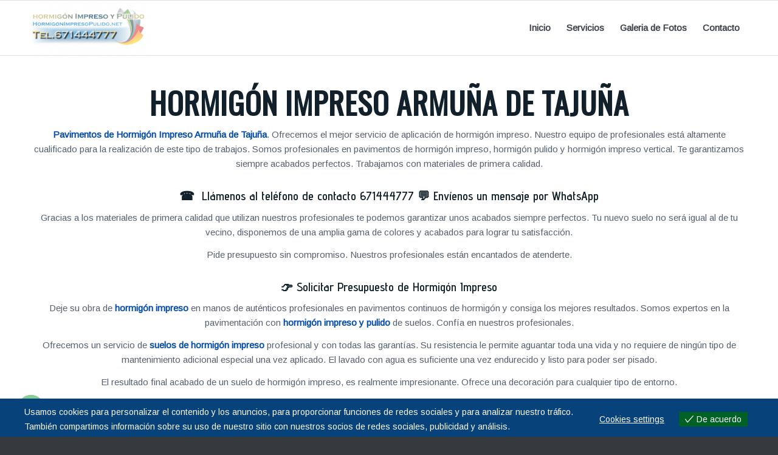

--- FILE ---
content_type: text/html; charset=UTF-8
request_url: https://hormigonimpresopulido.net/hormigon-impreso-armuna-de-tajuna/
body_size: 24966
content:
<!DOCTYPE html>
<html lang="es" class="html_stretched responsive av-preloader-disabled av-default-lightbox  html_header_top html_logo_left html_main_nav_header html_menu_right html_custom html_header_sticky html_header_shrinking_disabled html_mobile_menu_phone html_disabled html_header_searchicon_disabled html_content_align_center html_header_unstick_top_disabled html_header_stretch_disabled html_elegant-blog html_entry_id_2926 av-no-preview ">
<head>
<meta charset="UTF-8">






<meta name="robots" content="index, follow, max-image-preview:large, max-snippet:-1, max-video-preview:-1">

	
	<title>Hormigón Impreso Armuña de Tajuña 🎛️ Hormigón Impreso Guadalajara</title>
	<meta name="description" content="Realizamos Hormigón Impreso Armuña de Tajuña 🛡️ Tel. 671 444 777 🛡️ Suelos de hormigón impreso Guadalajara. Presupuestos gratuitos.">
	<link rel="canonical" href="https://hormigonimpresopulido.net/hormigon-impreso-armuna-de-tajuna/">
	<meta property="og:locale" content="es_ES">
	<meta property="og:type" content="article">
	<meta property="og:title" content="Hormigón Impreso Armuña de Tajuña 🎛️ Hormigón Impreso Guadalajara">
	<meta property="og:description" content="Realizamos Hormigón Impreso Armuña de Tajuña 🛡️ Tel. 671 444 777 🛡️ Suelos de hormigón impreso Guadalajara. Presupuestos gratuitos.">
	<meta property="og:url" content="https://hormigonimpresopulido.net/hormigon-impreso-armuna-de-tajuna/">
	<meta property="og:site_name" content="Hormigon Impreso Madrid">
	<meta property="article:publisher" content="https://www.facebook.com/hormigonimpresoenmadrid/">
	<meta name="twitter:card" content="summary_large_image">
	<meta name="twitter:label1" content="Tiempo de lectura">
	<meta name="twitter:data1" content="3 minutos">
	<script type="application/ld+json" class="yoast-schema-graph">{"@context":"https://schema.org","@graph":[{"@type":"WebPage","@id":"https://hormigonimpresopulido.net/hormigon-impreso-armuna-de-tajuna/","url":"https://hormigonimpresopulido.net/hormigon-impreso-armuna-de-tajuna/","name":"Hormigón Impreso Armuña de Tajuña 🎛️ Hormigón Impreso Guadalajara","isPartOf":{"@id":"https://hormigonimpresopulido.net/#website"},"datePublished":"2020-12-18T16:58:27+00:00","description":"Realizamos Hormigón Impreso Armuña de Tajuña 🛡️ Tel. 671 444 777 🛡️ Suelos de hormigón impreso Guadalajara. Presupuestos gratuitos.","breadcrumb":{"@id":"https://hormigonimpresopulido.net/hormigon-impreso-armuna-de-tajuna/#breadcrumb"},"inLanguage":"es","potentialAction":[{"@type":"ReadAction","target":["https://hormigonimpresopulido.net/hormigon-impreso-armuna-de-tajuna/"]}]},{"@type":"BreadcrumbList","@id":"https://hormigonimpresopulido.net/hormigon-impreso-armuna-de-tajuna/#breadcrumb","itemListElement":[{"@type":"ListItem","position":1,"name":"Portada","item":"https://hormigonimpresopulido.net/suelos-de-hormigon-impreso-en-madrid/"},{"@type":"ListItem","position":2,"name":"Hormigón Impreso Armuña de Tajuña"}]},{"@type":"WebSite","@id":"https://hormigonimpresopulido.net/#website","url":"https://hormigonimpresopulido.net/","name":"Hormigon Impreso Madrid","description":"Suelos de Hormigón Impreso Madrid","potentialAction":[{"@type":"SearchAction","target":{"@type":"EntryPoint","urlTemplate":"https://hormigonimpresopulido.net/?s={search_term_string}"},"query-input":{"@type":"PropertyValueSpecification","valueRequired":true,"valueName":"search_term_string"}}],"inLanguage":"es"}]}</script>
	


<link rel="alternate" type="application/rss+xml" title="Hormigon Impreso Madrid &raquo; Feed" href="https://hormigonimpresopulido.net/feed/">
<link rel="alternate" type="application/rss+xml" title="Hormigon Impreso Madrid &raquo; Feed de los comentarios" href="https://hormigonimpresopulido.net/comments/feed/">
<link rel="alternate" title="oEmbed (JSON)" type="application/json+oembed" href="https://hormigonimpresopulido.net/wp-json/oembed/1.0/embed?url=https%3A%2F%2Fhormigonimpresopulido.net%2Fhormigon-impreso-armuna-de-tajuna%2F">
<link rel="alternate" title="oEmbed (XML)" type="text/xml+oembed" href="https://hormigonimpresopulido.net/wp-json/oembed/1.0/embed?url=https%3A%2F%2Fhormigonimpresopulido.net%2Fhormigon-impreso-armuna-de-tajuna%2F&#038;format=xml">


 
<script src="data:text/javascript,window._wpemojiSettings%3D%7B%22baseUrl%22%3A%22https%3A%5C%2F%5C%2Fs.w.org%5C%2Fimages%5C%2Fcore%5C%2Femoji%5C%2F2.2.1%5C%2F72x72%5C%2F%22%2C%22ext%22%3A%22.png%22%2C%22svgUrl%22%3A%22https%3A%5C%2F%5C%2Fs.w.org%5C%2Fimages%5C%2Fcore%5C%2Femoji%5C%2F2.2.1%5C%2Fsvg%5C%2F%22%2C%22svgExt%22%3A%22.svg%22%7D%3B" defer></script><script src="/s/f.php?715f8a.js" defer></script><style id="wp-img-auto-sizes-contain-inline-css" type="text/css">
img:is([sizes=auto i],[sizes^="auto," i]){contain-intrinsic-size:3000px 1500px}
/*# sourceURL=wp-img-auto-sizes-contain-inline-css */
</style>
<style id="wp-emoji-styles-inline-css" type="text/css">

	img.wp-smiley, img.emoji {
		display: inline !important;
		border: none !important;
		box-shadow: none !important;
		height: 1em !important;
		width: 1em !important;
		margin: 0 0.07em !important;
		vertical-align: -0.1em !important;
		background: none !important;
		padding: 0 !important;
	}
/*# sourceURL=wp-emoji-styles-inline-css */
</style>
<style id="wp-block-library-inline-css" type="text/css">
:root{--wp-block-synced-color:#7a00df;--wp-block-synced-color--rgb:122,0,223;--wp-bound-block-color:var(--wp-block-synced-color);--wp-editor-canvas-background:#ddd;--wp-admin-theme-color:#007cba;--wp-admin-theme-color--rgb:0,124,186;--wp-admin-theme-color-darker-10:#006ba1;--wp-admin-theme-color-darker-10--rgb:0,107,160.5;--wp-admin-theme-color-darker-20:#005a87;--wp-admin-theme-color-darker-20--rgb:0,90,135;--wp-admin-border-width-focus:2px}@media (min-resolution:192dpi){:root{--wp-admin-border-width-focus:1.5px}}.wp-element-button{cursor:pointer}:root .has-very-light-gray-background-color{background-color:#eee}:root .has-very-dark-gray-background-color{background-color:#313131}:root .has-very-light-gray-color{color:#eee}:root .has-very-dark-gray-color{color:#313131}:root .has-vivid-green-cyan-to-vivid-cyan-blue-gradient-background{background:linear-gradient(135deg,#00d084,#0693e3)}:root .has-purple-crush-gradient-background{background:linear-gradient(135deg,#34e2e4,#4721fb 50%,#ab1dfe)}:root .has-hazy-dawn-gradient-background{background:linear-gradient(135deg,#faaca8,#dad0ec)}:root .has-subdued-olive-gradient-background{background:linear-gradient(135deg,#fafae1,#67a671)}:root .has-atomic-cream-gradient-background{background:linear-gradient(135deg,#fdd79a,#004a59)}:root .has-nightshade-gradient-background{background:linear-gradient(135deg,#330968,#31cdcf)}:root .has-midnight-gradient-background{background:linear-gradient(135deg,#020381,#2874fc)}:root{--wp--preset--font-size--normal:16px;--wp--preset--font-size--huge:42px}.has-regular-font-size{font-size:1em}.has-larger-font-size{font-size:2.625em}.has-normal-font-size{font-size:var(--wp--preset--font-size--normal)}.has-huge-font-size{font-size:var(--wp--preset--font-size--huge)}.has-text-align-center{text-align:center}.has-text-align-left{text-align:left}.has-text-align-right{text-align:right}.has-fit-text{white-space:nowrap!important}#end-resizable-editor-section{display:none}.aligncenter{clear:both}.items-justified-left{justify-content:flex-start}.items-justified-center{justify-content:center}.items-justified-right{justify-content:flex-end}.items-justified-space-between{justify-content:space-between}.screen-reader-text{border:0;clip-path:inset(50%);height:1px;margin:-1px;overflow:hidden;padding:0;position:absolute;width:1px;word-wrap:normal!important}.screen-reader-text:focus{background-color:#ddd;clip-path:none;color:#444;display:block;font-size:1em;height:auto;left:5px;line-height:normal;padding:15px 23px 14px;text-decoration:none;top:5px;width:auto;z-index:100000}html :where(.has-border-color){border-style:solid}html :where([style*=border-top-color]){border-top-style:solid}html :where([style*=border-right-color]){border-right-style:solid}html :where([style*=border-bottom-color]){border-bottom-style:solid}html :where([style*=border-left-color]){border-left-style:solid}html :where([style*=border-width]){border-style:solid}html :where([style*=border-top-width]){border-top-style:solid}html :where([style*=border-right-width]){border-right-style:solid}html :where([style*=border-bottom-width]){border-bottom-style:solid}html :where([style*=border-left-width]){border-left-style:solid}html :where(img[class*=wp-image-]){height:auto;max-width:100%}:where(figure){margin:0 0 1em}html :where(.is-position-sticky){--wp-admin--admin-bar--position-offset:var(--wp-admin--admin-bar--height,0px)}@media screen and (max-width:600px){html :where(.is-position-sticky){--wp-admin--admin-bar--position-offset:0px}}

/*# sourceURL=wp-block-library-inline-css */
</style><style id="global-styles-inline-css" type="text/css">
:root{--wp--preset--aspect-ratio--square: 1;--wp--preset--aspect-ratio--4-3: 4/3;--wp--preset--aspect-ratio--3-4: 3/4;--wp--preset--aspect-ratio--3-2: 3/2;--wp--preset--aspect-ratio--2-3: 2/3;--wp--preset--aspect-ratio--16-9: 16/9;--wp--preset--aspect-ratio--9-16: 9/16;--wp--preset--color--black: #000000;--wp--preset--color--cyan-bluish-gray: #abb8c3;--wp--preset--color--white: #ffffff;--wp--preset--color--pale-pink: #f78da7;--wp--preset--color--vivid-red: #cf2e2e;--wp--preset--color--luminous-vivid-orange: #ff6900;--wp--preset--color--luminous-vivid-amber: #fcb900;--wp--preset--color--light-green-cyan: #7bdcb5;--wp--preset--color--vivid-green-cyan: #00d084;--wp--preset--color--pale-cyan-blue: #8ed1fc;--wp--preset--color--vivid-cyan-blue: #0693e3;--wp--preset--color--vivid-purple: #9b51e0;--wp--preset--gradient--vivid-cyan-blue-to-vivid-purple: linear-gradient(135deg,rgb(6,147,227) 0%,rgb(155,81,224) 100%);--wp--preset--gradient--light-green-cyan-to-vivid-green-cyan: linear-gradient(135deg,rgb(122,220,180) 0%,rgb(0,208,130) 100%);--wp--preset--gradient--luminous-vivid-amber-to-luminous-vivid-orange: linear-gradient(135deg,rgb(252,185,0) 0%,rgb(255,105,0) 100%);--wp--preset--gradient--luminous-vivid-orange-to-vivid-red: linear-gradient(135deg,rgb(255,105,0) 0%,rgb(207,46,46) 100%);--wp--preset--gradient--very-light-gray-to-cyan-bluish-gray: linear-gradient(135deg,rgb(238,238,238) 0%,rgb(169,184,195) 100%);--wp--preset--gradient--cool-to-warm-spectrum: linear-gradient(135deg,rgb(74,234,220) 0%,rgb(151,120,209) 20%,rgb(207,42,186) 40%,rgb(238,44,130) 60%,rgb(251,105,98) 80%,rgb(254,248,76) 100%);--wp--preset--gradient--blush-light-purple: linear-gradient(135deg,rgb(255,206,236) 0%,rgb(152,150,240) 100%);--wp--preset--gradient--blush-bordeaux: linear-gradient(135deg,rgb(254,205,165) 0%,rgb(254,45,45) 50%,rgb(107,0,62) 100%);--wp--preset--gradient--luminous-dusk: linear-gradient(135deg,rgb(255,203,112) 0%,rgb(199,81,192) 50%,rgb(65,88,208) 100%);--wp--preset--gradient--pale-ocean: linear-gradient(135deg,rgb(255,245,203) 0%,rgb(182,227,212) 50%,rgb(51,167,181) 100%);--wp--preset--gradient--electric-grass: linear-gradient(135deg,rgb(202,248,128) 0%,rgb(113,206,126) 100%);--wp--preset--gradient--midnight: linear-gradient(135deg,rgb(2,3,129) 0%,rgb(40,116,252) 100%);--wp--preset--font-size--small: 13px;--wp--preset--font-size--medium: 20px;--wp--preset--font-size--large: 36px;--wp--preset--font-size--x-large: 42px;--wp--preset--spacing--20: 0.44rem;--wp--preset--spacing--30: 0.67rem;--wp--preset--spacing--40: 1rem;--wp--preset--spacing--50: 1.5rem;--wp--preset--spacing--60: 2.25rem;--wp--preset--spacing--70: 3.38rem;--wp--preset--spacing--80: 5.06rem;--wp--preset--shadow--natural: 6px 6px 9px rgba(0, 0, 0, 0.2);--wp--preset--shadow--deep: 12px 12px 50px rgba(0, 0, 0, 0.4);--wp--preset--shadow--sharp: 6px 6px 0px rgba(0, 0, 0, 0.2);--wp--preset--shadow--outlined: 6px 6px 0px -3px rgb(255, 255, 255), 6px 6px rgb(0, 0, 0);--wp--preset--shadow--crisp: 6px 6px 0px rgb(0, 0, 0);}:root :where(.is-layout-flow) > :first-child{margin-block-start: 0;}:root :where(.is-layout-flow) > :last-child{margin-block-end: 0;}:root :where(.is-layout-flow) > *{margin-block-start: 24px;margin-block-end: 0;}:root :where(.is-layout-constrained) > :first-child{margin-block-start: 0;}:root :where(.is-layout-constrained) > :last-child{margin-block-end: 0;}:root :where(.is-layout-constrained) > *{margin-block-start: 24px;margin-block-end: 0;}:root :where(.is-layout-flex){gap: 24px;}:root :where(.is-layout-grid){gap: 24px;}body .is-layout-flex{display: flex;}.is-layout-flex{flex-wrap: wrap;align-items: center;}.is-layout-flex > :is(*, div){margin: 0;}body .is-layout-grid{display: grid;}.is-layout-grid > :is(*, div){margin: 0;}.has-black-color{color: var(--wp--preset--color--black) !important;}.has-cyan-bluish-gray-color{color: var(--wp--preset--color--cyan-bluish-gray) !important;}.has-white-color{color: var(--wp--preset--color--white) !important;}.has-pale-pink-color{color: var(--wp--preset--color--pale-pink) !important;}.has-vivid-red-color{color: var(--wp--preset--color--vivid-red) !important;}.has-luminous-vivid-orange-color{color: var(--wp--preset--color--luminous-vivid-orange) !important;}.has-luminous-vivid-amber-color{color: var(--wp--preset--color--luminous-vivid-amber) !important;}.has-light-green-cyan-color{color: var(--wp--preset--color--light-green-cyan) !important;}.has-vivid-green-cyan-color{color: var(--wp--preset--color--vivid-green-cyan) !important;}.has-pale-cyan-blue-color{color: var(--wp--preset--color--pale-cyan-blue) !important;}.has-vivid-cyan-blue-color{color: var(--wp--preset--color--vivid-cyan-blue) !important;}.has-vivid-purple-color{color: var(--wp--preset--color--vivid-purple) !important;}.has-black-background-color{background-color: var(--wp--preset--color--black) !important;}.has-cyan-bluish-gray-background-color{background-color: var(--wp--preset--color--cyan-bluish-gray) !important;}.has-white-background-color{background-color: var(--wp--preset--color--white) !important;}.has-pale-pink-background-color{background-color: var(--wp--preset--color--pale-pink) !important;}.has-vivid-red-background-color{background-color: var(--wp--preset--color--vivid-red) !important;}.has-luminous-vivid-orange-background-color{background-color: var(--wp--preset--color--luminous-vivid-orange) !important;}.has-luminous-vivid-amber-background-color{background-color: var(--wp--preset--color--luminous-vivid-amber) !important;}.has-light-green-cyan-background-color{background-color: var(--wp--preset--color--light-green-cyan) !important;}.has-vivid-green-cyan-background-color{background-color: var(--wp--preset--color--vivid-green-cyan) !important;}.has-pale-cyan-blue-background-color{background-color: var(--wp--preset--color--pale-cyan-blue) !important;}.has-vivid-cyan-blue-background-color{background-color: var(--wp--preset--color--vivid-cyan-blue) !important;}.has-vivid-purple-background-color{background-color: var(--wp--preset--color--vivid-purple) !important;}.has-black-border-color{border-color: var(--wp--preset--color--black) !important;}.has-cyan-bluish-gray-border-color{border-color: var(--wp--preset--color--cyan-bluish-gray) !important;}.has-white-border-color{border-color: var(--wp--preset--color--white) !important;}.has-pale-pink-border-color{border-color: var(--wp--preset--color--pale-pink) !important;}.has-vivid-red-border-color{border-color: var(--wp--preset--color--vivid-red) !important;}.has-luminous-vivid-orange-border-color{border-color: var(--wp--preset--color--luminous-vivid-orange) !important;}.has-luminous-vivid-amber-border-color{border-color: var(--wp--preset--color--luminous-vivid-amber) !important;}.has-light-green-cyan-border-color{border-color: var(--wp--preset--color--light-green-cyan) !important;}.has-vivid-green-cyan-border-color{border-color: var(--wp--preset--color--vivid-green-cyan) !important;}.has-pale-cyan-blue-border-color{border-color: var(--wp--preset--color--pale-cyan-blue) !important;}.has-vivid-cyan-blue-border-color{border-color: var(--wp--preset--color--vivid-cyan-blue) !important;}.has-vivid-purple-border-color{border-color: var(--wp--preset--color--vivid-purple) !important;}.has-vivid-cyan-blue-to-vivid-purple-gradient-background{background: var(--wp--preset--gradient--vivid-cyan-blue-to-vivid-purple) !important;}.has-light-green-cyan-to-vivid-green-cyan-gradient-background{background: var(--wp--preset--gradient--light-green-cyan-to-vivid-green-cyan) !important;}.has-luminous-vivid-amber-to-luminous-vivid-orange-gradient-background{background: var(--wp--preset--gradient--luminous-vivid-amber-to-luminous-vivid-orange) !important;}.has-luminous-vivid-orange-to-vivid-red-gradient-background{background: var(--wp--preset--gradient--luminous-vivid-orange-to-vivid-red) !important;}.has-very-light-gray-to-cyan-bluish-gray-gradient-background{background: var(--wp--preset--gradient--very-light-gray-to-cyan-bluish-gray) !important;}.has-cool-to-warm-spectrum-gradient-background{background: var(--wp--preset--gradient--cool-to-warm-spectrum) !important;}.has-blush-light-purple-gradient-background{background: var(--wp--preset--gradient--blush-light-purple) !important;}.has-blush-bordeaux-gradient-background{background: var(--wp--preset--gradient--blush-bordeaux) !important;}.has-luminous-dusk-gradient-background{background: var(--wp--preset--gradient--luminous-dusk) !important;}.has-pale-ocean-gradient-background{background: var(--wp--preset--gradient--pale-ocean) !important;}.has-electric-grass-gradient-background{background: var(--wp--preset--gradient--electric-grass) !important;}.has-midnight-gradient-background{background: var(--wp--preset--gradient--midnight) !important;}.has-small-font-size{font-size: var(--wp--preset--font-size--small) !important;}.has-medium-font-size{font-size: var(--wp--preset--font-size--medium) !important;}.has-large-font-size{font-size: var(--wp--preset--font-size--large) !important;}.has-x-large-font-size{font-size: var(--wp--preset--font-size--x-large) !important;}
/*# sourceURL=global-styles-inline-css */
</style>

<style id="classic-theme-styles-inline-css" type="text/css">
/*! This file is auto-generated */
.wp-block-button__link{color:#fff;background-color:#32373c;border-radius:9999px;box-shadow:none;text-decoration:none;padding:calc(.667em + 2px) calc(1.333em + 2px);font-size:1.125em}.wp-block-file__button{background:#32373c;color:#fff;text-decoration:none}
/*# sourceURL=/wp-includes/css/classic-themes.min.css */
</style>
<link rel="stylesheet" id="eu-cookies-bar-icons-css" href="/wp-content/plugins/eu-cookies-bar/css/eu-cookies-bar-icons.min.css?ver=1.0.19" type="text/css" media="all">
<link rel="stylesheet" id="eu-cookies-bar-style-css" href="/wp-content/plugins/eu-cookies-bar/css/eu-cookies-bar.min.css?ver=1.0.19" type="text/css" media="all">
<style id="eu-cookies-bar-style-inline-css" type="text/css">
.eu-cookies-bar-cookies-bar-wrap{font-size:14px;color:#ffffff;background:rgba(8,66,123,1);}.eu-cookies-bar-cookies-bar-button-accept{color:#ffffff;background:#006125;}.eu-cookies-bar-cookies-bar-settings-header{color:#ffffff;background:#249fd0;}.eu-cookies-bar-cookies-bar-settings-save-button{color:#ffffff;background:#249fd0;}.eu-cookies-bar-cookies-bar-settings-accept-button{color:#ffffff;background:#0ec50e;}.eu-cookies-bar-cookies-bar-settings-decline-button{color:#ffffff;background:#ff6666;}
/*# sourceURL=eu-cookies-bar-style-inline-css */
</style>
<link rel="stylesheet" id="avia-grid-css" href="/wp-content/themes/enfold/css/grid.css?ver=2" type="text/css" media="all">
<link rel="stylesheet" id="avia-base-css" href="/wp-content/themes/enfold/css/base.css?ver=2" type="text/css" media="all">
<link rel="stylesheet" id="avia-layout-css" href="/wp-content/themes/enfold/css/layout.css?ver=2" type="text/css" media="all">
<link rel="stylesheet" id="avia-scs-css" href="/wp-content/themes/enfold/css/shortcodes.css?ver=2" type="text/css" media="all">
<link rel="stylesheet" id="avia-popup-css-css" href="/wp-content/themes/enfold/js/aviapopup/magnific-popup.css?ver=1" type="text/css" media="screen">
<link rel="stylesheet" id="avia-media-css" href="/wp-content/themes/enfold/js/mediaelement/skin-1/mediaelementplayer.css?ver=1" type="text/css" media="screen">
<link rel="stylesheet" id="avia-print-css" href="/wp-content/themes/enfold/css/print.css?ver=1" type="text/css" media="print">
<link rel="stylesheet" id="avia-dynamic-css" href="/wp-content/uploads/dynamic_avia/enfold.css?ver=696cd3242fe88" type="text/css" media="all">
<link rel="stylesheet" id="avia-custom-css" href="/wp-content/themes/enfold/css/custom.css?ver=2" type="text/css" media="all">
<link rel="stylesheet" id="chaty-front-css-css" href="/wp-content/plugins/chaty/css/chaty-front.min.css?ver=3.5.11710685684" type="text/css" media="all">
<link rel="stylesheet" id="plugin_css-css" href="/wp-content/plugins/animated-headline/css/style.css?ver=4.0" type="text/css" media="all">
<script type="text/javascript" src="/wp-includes/js/jquery/jquery.min.js?ver=3.7.1" id="jquery-core-js"></script>
<script type="text/javascript" src="/wp-includes/js/jquery/jquery-migrate.min.js?ver=3.4.1" id="jquery-migrate-js"></script>
<script type="text/javascript" id="eu-cookies-bar-script-js-extra">
/* <![CDATA[ */
var eu_cookies_bar_params = {"cookies_bar_on_close":"none","cookies_bar_on_scroll":"none","cookies_bar_on_page_redirect":"none","block_until_accept":"","display_delay":"0","dismiss_timeout":"","strictly_necessary":["wordpress_test_cookie"],"strictly_necessary_family":["wp-settings","wordpress_logged_in","wp_woocommerce_session","woocommerce"],"expire_time":"1785305403","cookiepath":"/","user_cookies_settings_enable":"1"};
//# sourceURL=eu-cookies-bar-script-js-extra
/* ]]> */
</script>
<script type="text/javascript" src="/wp-content/plugins/eu-cookies-bar/js/eu-cookies-bar.min.js?ver=1.0.19" id="eu-cookies-bar-script-js"></script>
<script type="text/javascript" src="/wp-content/themes/enfold/js/avia-compat.js?ver=2" id="avia-compat-js"></script>
<link rel="https://api.w.org/" href="https://hormigonimpresopulido.net/wp-json/"><link rel="alternate" title="JSON" type="application/json" href="https://hormigonimpresopulido.net/wp-json/wp/v2/pages/2926"><link rel="EditURI" type="application/rsd+xml" title="RSD" href="https://hormigonimpresopulido.net/xmlrpc.php?rsd">
<meta name="generator" content="WordPress 6.9">
<link rel="shortlink" href="https://hormigonimpresopulido.net/?p=2926">

<link rel="profile" href="http://gmpg.org/xfn/11">
<link rel="alternate" type="application/rss+xml" title="Hormigon Impreso Madrid RSS2 Feed" href="https://hormigonimpresopulido.net/feed/">
<link rel="pingback" href="https://hormigonimpresopulido.net/xmlrpc.php">

<style type="text/css" media="screen">
 #top #header_main > .container, #top #header_main > .container .main_menu ul:first-child > li > a, #top #header_main #menu-item-shop .cart_dropdown_link{ height:90px; line-height: 90px; }
 .html_top_nav_header .av-logo-container{ height:90px;  }
 .html_header_top.html_header_sticky #top #wrap_all #main{ padding-top:90px; } 
</style>
<!--[if lt IE 9]><script src="https://hormigonimpresopulido.net/wp-content/themes/enfold/js/html5shiv.js"></script><![endif]-->
<link rel="icon" href="https://hormigonimpresopulido.net/uplds/2018/11/favicon.png" type="image/png">
<link rel="icon" href="https://hormigonimpresopulido.net/wp-content/uploads/2018/11/favicon-36x36.png" sizes="32x32">
<link rel="icon" href="https://hormigonimpresopulido.net/wp-content/uploads/2018/11/favicon.png" sizes="192x192">
<link rel="apple-touch-icon" href="https://hormigonimpresopulido.net/wp-content/uploads/2018/11/favicon.png">
<meta name="msapplication-TileImage" content="https://hormigonimpresopulido.net/wp-content/uploads/2018/11/favicon.png">




<style type="text/css">
@font-face {font-family: 'entypo-fontello'; font-weight: normal; font-style: normal;
src: url('https://hormigonimpresopulido.net/wp-content/themes/enfold/config-templatebuilder/avia-template-builder/assets/fonts/entypo-fontello.eot?v=3');
src: url('https://hormigonimpresopulido.net/wp-content/themes/enfold/config-templatebuilder/avia-template-builder/assets/fonts/entypo-fontello.eot?v=3#iefix') format('embedded-opentype'), 
url('https://hormigonimpresopulido.net/wp-content/themes/enfold/config-templatebuilder/avia-template-builder/assets/fonts/entypo-fontello.woff?v=3') format('woff'), 
url('https://hormigonimpresopulido.net/wp-content/themes/enfold/config-templatebuilder/avia-template-builder/assets/fonts/entypo-fontello.ttf?v=3') format('truetype'), 
url('https://hormigonimpresopulido.net/wp-content/themes/enfold/config-templatebuilder/avia-template-builder/assets/fonts/entypo-fontello.svg?v=3#entypo-fontello') format('svg');
} #top .avia-font-entypo-fontello, body .avia-font-entypo-fontello, html body [data-av_iconfont='entypo-fontello']:before{ font-family: 'entypo-fontello'; }

@font-face {font-family: 'fontello'; font-weight: normal; font-style: normal;
src: url('https://hormigonimpresopulido.net/wp-content/uploads/avia_fonts/fontello/fontello.eot');
src: url('https://hormigonimpresopulido.net/wp-content/uploads/avia_fonts/fontello/fontello.eot?#iefix') format('embedded-opentype'), 
url('https://hormigonimpresopulido.net/wp-content/uploads/avia_fonts/fontello/fontello.woff') format('woff'), 
url('https://hormigonimpresopulido.net/wp-content/uploads/avia_fonts/fontello/fontello.ttf') format('truetype'), 
url('https://hormigonimpresopulido.net/wp-content/uploads/avia_fonts/fontello/fontello.svg#fontello') format('svg');
} #top .avia-font-fontello, body .avia-font-fontello, html body [data-av_iconfont='fontello']:before{ font-family: 'fontello'; }
</style>
</head><meta name="viewport" content="width=device-width"><link rel="dns-prefetch" href="//fonts.gstatic.com"><link rel="preconnect" href="//fonts.gstatic.com" crossorigin><link rel="stylesheet" href="https://fonts.googleapis.com/css?family=Advent+Pro:100,400,600%7CArimo%7COswald&amp;display=swap">




<body id="top" class="wp-singular page-template-default page page-id-2926 wp-theme-enfold stretched advent_pro arimo " itemscope="itemscope" itemtype="https://schema.org/WebPage" >

	
	<div id='wrap_all'>

	
<header id='header' class='all_colors header_color light_bg_color  av_header_top av_logo_left av_main_nav_header av_menu_right av_custom av_header_sticky av_header_shrinking_disabled av_header_stretch_disabled av_mobile_menu_phone av_header_searchicon_disabled av_header_unstick_top_disabled av_bottom_nav_disabled  av_header_border_disabled'  role="banner" itemscope="itemscope" itemtype="https://schema.org/WPHeader" >

<a id="advanced_menu_toggle" href="#" aria-hidden='true' data-av_icon='' data-av_iconfont='entypo-fontello'></a><a id="advanced_menu_hide" href="#" 	aria-hidden='true' data-av_icon='' data-av_iconfont='entypo-fontello'></a>		<div  id='header_main' class='container_wrap container_wrap_logo'>
	
        <div class='container av-logo-container'><div class='inner-container'><strong class='logo'><a href='https://hormigonimpresopulido.net/'><img height="100" width="300" src="/wp-content/uploads/2021/04/logotipodehormigonimpreso-300x137.png" alt="Hormigon Impreso Madrid"></a></strong><nav class='main_menu' data-selectname='Selecciona una página'  role="navigation" itemscope="itemscope" itemtype="https://schema.org/SiteNavigationElement" ><div class="avia-menu av-main-nav-wrap"><ul id="avia-menu" class="menu av-main-nav"><li id="menu-item-408" class="menu-item menu-item-type-post_type menu-item-object-page menu-item-home menu-item-top-level menu-item-top-level-1"><a href="https://hormigonimpresopulido.net/" itemprop="url"><span class="avia-bullet"></span><span class="avia-menu-text">Inicio</span><span class="avia-menu-fx"><span class="avia-arrow-wrap"><span class="avia-arrow"></span></span></span></a></li>
<li id="menu-item-401" class="menu-item menu-item-type-post_type menu-item-object-page menu-item-has-children menu-item-top-level menu-item-top-level-2"><a href="https://hormigonimpresopulido.net/servicios/" itemprop="url"><span class="avia-bullet"></span><span class="avia-menu-text">Servicios</span><span class="avia-menu-fx"><span class="avia-arrow-wrap"><span class="avia-arrow"></span></span></span></a>


<ul class="sub-menu">
	<li id="menu-item-404" class="menu-item menu-item-type-post_type menu-item-object-page"><a href="https://hormigonimpresopulido.net/servicios/hormigon-impreso-madrid/" itemprop="url"><span class="avia-bullet"></span><span class="avia-menu-text">Hormigón Impreso</span></a></li>
	<li id="menu-item-405" class="menu-item menu-item-type-post_type menu-item-object-page"><a href="https://hormigonimpresopulido.net/servicios/hormigon-impreso-en-vertical-madrid/" itemprop="url"><span class="avia-bullet"></span><span class="avia-menu-text">Impreso en Vertical</span></a></li>
	<li id="menu-item-415" class="menu-item menu-item-type-post_type menu-item-object-page"><a href="https://hormigonimpresopulido.net/servicios/hormigon-pulido-madrid/" itemprop="url"><span class="avia-bullet"></span><span class="avia-menu-text">Hormigón Pulido</span></a></li>
	<li id="menu-item-5079" class="menu-item menu-item-type-post_type menu-item-object-page"><a href="https://hormigonimpresopulido.net/planta-de-hormigon-torres-de-la-alameda/" itemprop="url"><span class="avia-bullet"></span><span class="avia-menu-text">Planta de Hormigón</span></a></li>
	<li id="menu-item-5151" class="menu-item menu-item-type-post_type menu-item-object-page"><a href="https://hormigonimpresopulido.net/bombeo-de-hormigon-madrid/" itemprop="url"><span class="avia-bullet"></span><span class="avia-menu-text">Bombeo de Hormigón</span></a></li>
</ul>
</li>
<li id="menu-item-406" class="menu-item menu-item-type-post_type menu-item-object-page menu-item-top-level menu-item-top-level-3"><a href="https://hormigonimpresopulido.net/galeria-de-fotos/" itemprop="url"><span class="avia-bullet"></span><span class="avia-menu-text">Galeria de Fotos</span><span class="avia-menu-fx"><span class="avia-arrow-wrap"><span class="avia-arrow"></span></span></span></a></li>
<li id="menu-item-430" class="menu-item menu-item-type-post_type menu-item-object-page menu-item-top-level menu-item-top-level-4"><a href="https://hormigonimpresopulido.net/contacto/" itemprop="url"><span class="avia-bullet"></span><span class="avia-menu-text">Contacto</span><span class="avia-menu-fx"><span class="avia-arrow-wrap"><span class="avia-arrow"></span></span></span></a></li>
</ul></div></nav></div> </div> 
		
		</div>
		
		<div class='header_bg'></div>


</header>
		
	<div id='main' class='all_colors' data-scroll-offset='90'>

	
		<div class='container_wrap container_wrap_first main_color fullsize'>

			<div class='container'>

				<main class='template-page content  av-content-full alpha units'  role="main" itemprop="mainContentOfPage" >

                    
		<article class='post-entry post-entry-type-page post-entry-2926'  itemscope="itemscope" itemtype="https://schema.org/CreativeWork" >

			<div class="entry-content-wrapper clearfix">
                <header class="entry-content-header"></header><div class="entry-content"  itemprop="text" ><h1 style="text-align: center;">Hormigón Impreso Armuña de Tajuña</h1>
<p style="text-align: center;"><strong>Pavimentos de Hormigón Impreso Armuña de Tajuña</strong>. Ofrecemos el mejor servicio de aplicación de hormigón impreso. Nuestro equipo de profesionales está altamente cualificado para la realización de este tipo de trabajos. Somos profesionales en pavimentos de hormigón impreso, hormigón pulido y hormigón impreso vertical. Te garantizamos siempre acabados perfectos. Trabajamos con materiales de primera calidad.</p>
<h3 style="text-align: center;">☎  Llámenos al teléfono de contacto <a href="tel:+34671444777">671444777</a> 💬 <a href="https://api.whatsapp.com/send?phone=671444777&amp;text=%5BMensaje%20desde%20hormigonimpresopulido.net%5D">Envíenos un mensaje por WhatsApp</a></h3>
<p style="text-align: center;">Gracias a los materiales de primera calidad que utilizan nuestros profesionales te podemos garantizar unos acabados siempre perfectos. Tu nuevo suelo no será igual al de tu vecino, disponemos de una amplia gama de colores y acabados para lograr tu satisfacción.</p>
<p style="text-align: center;">Pide presupuesto sin compromiso. Nuestros profesionales están encantados de atenderte.</p>
<h3 style="text-align: center;">👉 <a href="https://hormigonimpresopulido.net/contacto/">Solicitar Presupuesto de Hormigón Impreso</a></h3>
<p style="text-align: center;">Deje su obra de <strong>hormigón impreso</strong> en manos de auténticos profesionales en pavimentos continuos de hormigón y consiga los mejores resultados. Somos expertos en la pavimentación con <strong>hormigón impreso y pulido</strong> de suelos. Confía en nuestros profesionales.</p>
<p style="text-align: center;">Ofrecemos un servicio de <strong>suelos de hormigón impreso</strong> profesional y con todas las garantías. Su resistencia le permite aguantar toda una vida y no requiere de ningún tipo de mantenimiento adicional especial una vez aplicado. El lavado con agua es suficiente una vez endurecido y listo para poder ser pisado.</p>
<p style="text-align: center;">El resultado final acabado de un suelo de hormigón impreso, es realmente impresionante. Ofrece una decoración para cualquier tipo de entorno.</p>
<h2 style="text-align: center;">✨ Suelos de hormigón impreso Armuña de Tajuña</h2>
<p style="text-align: center;">Ofrecemos máxima calidad y profesionalidad para cualquier tipo de obra. En hormigón impreso Guadalajara, somos expertos en la pavimentación decorativa con hormigón impreso y pulido de todo tipo de suelos: garajes, caminos, aceras, zonas residenciales y terrazas.</p>
<p style="text-align: center;">En Hormigón Impreso Madrid destacamos por la pavimentación con hormigón tanto impreso como pulido de todo tipo de suelos. Nos encargamos de decorar y mejorar terrazas, garajes, caminos, aceras, zonas residenciales y cualquier tipo de suelo.</p>
<p style="text-align: center;">Gracias a los materiales de primera calidad que utilizan nuestros profesionales te podemos garantizar unos acabados siempre perfectos. Tu nuevo suelo no será igual al de tu vecino, disponemos de una amplia gama de colores y acabados para lograr tu satisfacción.</p>
<p style="text-align: center;">¡No dudes en ponerte en contacto con nosotros! Nos encargamos desde la preparación de la zona hasta el diseño final para que no tengas que preocuparte por nada.</p>
<h2 style="text-align: center;">📷 <a href="https://photos.app.goo.gl/dWNRD9JPSKCGN88H6">Fotos Hormigón Impreso</a></h2>
<p style="text-align: center;"><div class='avia-gallery avia-gallery-1 avia_lazyload avia_animate_when_visible  avia-builder-el-0  el_before_av_contact  avia-builder-el-first '  itemscope="itemscope" itemtype="https://schema.org/ImageObject" ><div class='avia-gallery-thumb'> <a href='https://hormigonimpresopulido.net/wp-content/uploads/2018/11/13.jpg' data-rel='gallery-1' data-prev-img='https://hormigonimpresopulido.net/wp-content/uploads/2018/11/13-495x400.jpg' class='first_thumb lightbox ' data-onclick='1' title=''  itemprop="thumbnailUrl" ><img src="/wp-content/uploads/2018/11/13-495x400.jpg" width="495" height="400" title="13" alt=""></a> <a href='https://hormigonimpresopulido.net/wp-content/uploads/2018/11/51.jpg' data-rel='gallery-1' data-prev-img='https://hormigonimpresopulido.net/wp-content/uploads/2018/11/51-495x400.jpg' class='lightbox ' data-onclick='2' title=''  itemprop="thumbnailUrl" ><img src="/wp-content/uploads/2018/11/51-495x400.jpg" width="495" height="400" title="51" alt=""></a> <a href='https://hormigonimpresopulido.net/wp-content/uploads/2018/11/437.jpg' data-rel='gallery-1' data-prev-img='https://hormigonimpresopulido.net/wp-content/uploads/2018/11/437-495x400.jpg' class='lightbox ' data-onclick='3' title=''  itemprop="thumbnailUrl" ><img src="/wp-content/uploads/2018/11/437-495x400.jpg" width="495" height="400" title="437" alt=""></a> <a href='https://hormigonimpresopulido.net/wp-content/uploads/2018/11/557.jpg' data-rel='gallery-1' data-prev-img='https://hormigonimpresopulido.net/wp-content/uploads/2018/11/557-495x400.jpg' class='lightbox ' data-onclick='4' title=''  itemprop="thumbnailUrl" ><img src="/wp-content/uploads/2018/11/557-495x400.jpg" width="495" height="400" title="557" alt=""></a> <a href='https://hormigonimpresopulido.net/wp-content/uploads/2018/11/562.jpg' data-rel='gallery-1' data-prev-img='https://hormigonimpresopulido.net/wp-content/uploads/2018/11/562-495x400.jpg' class='lightbox ' data-onclick='5' title=''  itemprop="thumbnailUrl" ><img src="/wp-content/uploads/2018/11/562-495x400.jpg" width="495" height="400" title="562" alt=""></a> <a href='https://hormigonimpresopulido.net/wp-content/uploads/2018/11/20140501_142900.jpg' data-rel='gallery-1' data-prev-img='https://hormigonimpresopulido.net/wp-content/uploads/2018/11/20140501_142900-495x400.jpg' class='first_thumb lightbox ' data-onclick='6' title=''  itemprop="thumbnailUrl" ><img src="/wp-content/uploads/2018/11/20140501_142900-495x400.jpg" width="495" height="400" title="20140501_142900" alt=""></a> <a href='https://hormigonimpresopulido.net/wp-content/uploads/2018/11/20140324_123536.jpg' data-rel='gallery-1' data-prev-img='https://hormigonimpresopulido.net/wp-content/uploads/2018/11/20140324_123536-495x400.jpg' class='lightbox ' data-onclick='7' title=''  itemprop="thumbnailUrl" ><img src="/wp-content/uploads/2018/11/20140324_123536-495x400.jpg" width="495" height="400" title="Pavimento Estampado Toledo" alt="Suelo de hormigón tipo piedra"></a> <a href='https://hormigonimpresopulido.net/wp-content/uploads/2018/11/20140322_142906.jpg' data-rel='gallery-1' data-prev-img='https://hormigonimpresopulido.net/wp-content/uploads/2018/11/20140322_142906-495x400.jpg' class='lightbox ' data-onclick='8' title=''  itemprop="thumbnailUrl" ><img src="/wp-content/uploads/2018/11/20140322_142906-495x400.jpg" width="495" height="400" title="20140322_142906" alt=""></a> <a href='https://hormigonimpresopulido.net/wp-content/uploads/2018/11/20140123_113412.jpg' data-rel='gallery-1' data-prev-img='https://hormigonimpresopulido.net/wp-content/uploads/2018/11/20140123_113412-495x400.jpg' class='lightbox ' data-onclick='9' title=''  itemprop="thumbnailUrl" ><img src="/wp-content/uploads/2018/11/20140123_113412-495x400.jpg" width="495" height="400" title="20140123_113412" alt=""></a> <a href='https://hormigonimpresopulido.net/wp-content/uploads/2018/11/20140709_191205.jpg' data-rel='gallery-1' data-prev-img='https://hormigonimpresopulido.net/wp-content/uploads/2018/11/20140709_191205-495x400.jpg' class='lightbox ' data-onclick='10' title=''  itemprop="thumbnailUrl" ><img src="/wp-content/uploads/2018/11/20140709_191205-495x400.jpg" width="495" height="400" title="20140709_191205" alt=""></a> <a href='https://hormigonimpresopulido.net/wp-content/uploads/2018/11/20150808_171800.jpg' data-rel='gallery-1' data-prev-img='https://hormigonimpresopulido.net/wp-content/uploads/2018/11/20150808_171800-495x400.jpg' class='first_thumb lightbox ' data-onclick='11' title=''  itemprop="thumbnailUrl" ><img src="/wp-content/uploads/2018/11/20150808_171800-495x400.jpg" width="495" height="400" title="20150808_171800" alt=""></a> <a href='https://hormigonimpresopulido.net/wp-content/uploads/2018/11/20150821_131338.jpg' data-rel='gallery-1' data-prev-img='https://hormigonimpresopulido.net/wp-content/uploads/2018/11/20150821_131338-495x400.jpg' class='lightbox ' data-onclick='12' title=''  itemprop="thumbnailUrl" ><img src="/wp-content/uploads/2018/11/20150821_131338-495x400.jpg" width="495" height="400" title="20150821_131338" alt=""></a> <a href='https://hormigonimpresopulido.net/wp-content/uploads/2018/11/20140917_112705.jpg' data-rel='gallery-1' data-prev-img='https://hormigonimpresopulido.net/wp-content/uploads/2018/11/20140917_112705-495x400.jpg' class='lightbox ' data-onclick='13' title=''  itemprop="thumbnailUrl" ><img src="/wp-content/uploads/2018/11/20140917_112705-495x400.jpg" width="495" height="400" title="20140917_112705" alt=""></a> <a href='https://hormigonimpresopulido.net/wp-content/uploads/2018/11/20160621_181047.jpg' data-rel='gallery-1' data-prev-img='https://hormigonimpresopulido.net/wp-content/uploads/2018/11/20160621_181047-495x400.jpg' class='lightbox ' data-onclick='14' title=''  itemprop="thumbnailUrl" ><img src="/wp-content/uploads/2018/11/20160621_181047-495x400.jpg" width="495" height="400" title="20160621_181047" alt=""></a> <a href='https://hormigonimpresopulido.net/wp-content/uploads/2018/11/20160623_124511.jpg' data-rel='gallery-1' data-prev-img='https://hormigonimpresopulido.net/wp-content/uploads/2018/11/20160623_124511-495x400.jpg' class='lightbox ' data-onclick='15' title=''  itemprop="thumbnailUrl" ><img src="/wp-content/uploads/2018/11/20160623_124511-495x400.jpg" width="495" height="400" title="20160623_124511" alt=""></a> <a href='https://hormigonimpresopulido.net/wp-content/uploads/2018/11/20160713_163922.jpg' data-rel='gallery-1' data-prev-img='https://hormigonimpresopulido.net/wp-content/uploads/2018/11/20160713_163922-495x400.jpg' class='first_thumb lightbox ' data-onclick='16' title=''  itemprop="thumbnailUrl" ><img src="/wp-content/uploads/2018/11/20160713_163922-495x400.jpg" width="495" height="400" title="20160713_163922" alt=""></a> <a href='https://hormigonimpresopulido.net/wp-content/uploads/2018/11/20161004_133705.jpg' data-rel='gallery-1' data-prev-img='https://hormigonimpresopulido.net/wp-content/uploads/2018/11/20161004_133705-495x400.jpg' class='lightbox ' data-onclick='17' title=''  itemprop="thumbnailUrl" ><img src="/wp-content/uploads/2018/11/20161004_133705-495x400.jpg" width="495" height="400" title="20161004_133705" alt=""></a> <a href='https://hormigonimpresopulido.net/wp-content/uploads/2018/11/20160713_184820.jpg' data-rel='gallery-1' data-prev-img='https://hormigonimpresopulido.net/wp-content/uploads/2018/11/20160713_184820-495x400.jpg' class='lightbox ' data-onclick='18' title=''  itemprop="thumbnailUrl" ><img src="/wp-content/uploads/2018/11/20160713_184820-495x400.jpg" width="495" height="400" title="20160713_184820" alt=""></a> <a href='https://hormigonimpresopulido.net/wp-content/uploads/2018/11/20160713_184835.jpg' data-rel='gallery-1' data-prev-img='https://hormigonimpresopulido.net/wp-content/uploads/2018/11/20160713_184835-495x400.jpg' class='lightbox ' data-onclick='19' title=''  itemprop="thumbnailUrl" ><img src="/wp-content/uploads/2018/11/20160713_184835-495x400.jpg" width="495" height="400" title="Pavimentos Toledo Madrid Guadalajara" alt="Pavimentos Impresos"></a> <a href='https://hormigonimpresopulido.net/wp-content/uploads/2018/11/20160715_183441.jpg' data-rel='gallery-1' data-prev-img='https://hormigonimpresopulido.net/wp-content/uploads/2018/11/20160715_183441-495x400.jpg' class='lightbox ' data-onclick='20' title=''  itemprop="thumbnailUrl" ><img src="/wp-content/uploads/2018/11/20160715_183441-495x400.jpg" width="495" height="400" title="20160715_183441" alt=""></a> <a href='https://hormigonimpresopulido.net/wp-content/uploads/2018/11/20170330_175808.jpg' data-rel='gallery-1' data-prev-img='https://hormigonimpresopulido.net/wp-content/uploads/2018/11/20170330_175808-495x400.jpg' class='first_thumb lightbox ' data-onclick='21' title=''  itemprop="thumbnailUrl" ><img src="/wp-content/uploads/2018/11/20170330_175808-495x400.jpg" width="495" height="400" title="20170330_175808" alt=""></a> <a href='https://hormigonimpresopulido.net/wp-content/uploads/2018/11/20160713_174743.jpg' data-rel='gallery-1' data-prev-img='https://hormigonimpresopulido.net/wp-content/uploads/2018/11/20160713_174743-495x400.jpg' class='lightbox ' data-onclick='22' title=''  itemprop="thumbnailUrl" ><img src="/wp-content/uploads/2018/11/20160713_174743-495x400.jpg" width="495" height="400" title="20160713_174743" alt=""></a></div></div></p>
<h2 style="text-align: center;">📝 <a href="https://hormigonimpresopulido.net/contacto/" target="_blank" rel="noopener noreferrer">Presupuesto de Hormigón Impreso</a></h2>
<p style="text-align: center;">Ofrecemos bajos precios por m2 de hormigón impreso acabado. Para darle el mejor precio llámenos al teléfono de contacto o rellene el formulario. Le contestaremos en breve.</p>
<p style="text-align: center;"><form action="https://hormigonimpresopulido.net/hormigon-impreso-armuna-de-tajuna/" method="post"  class="avia_ajax_form av-form-labels-visible   avia-builder-el-1  el_after_av_gallery  avia-builder-el-last  " data-avia-form-id="1" data-avia-redirect=''><fieldset><h3>Contáctanos</h3><p class=' first_form  form_element form_fullwidth' id='element_avia_1_1'><label for="avia_1_1">Nombre <abbr class="required" title="required">*</abbr></label> <input name="avia_1_1" class="text_input is_empty" type="text" id="avia_1_1" value="" /></p><p class=' first_form  form_element form_fullwidth' id='element_avia_2_1'><label for="avia_2_1">Correo electrónico <abbr class="required" title="required">*</abbr></label> <input name="avia_2_1" class="text_input is_email" type="text" id="avia_2_1" value="" /></p><p class=' first_form  form_element form_fullwidth' id='element_avia_3_1'><label for="avia_3_1">Asunto <abbr class="required" title="required">*</abbr></label> <input name="avia_3_1" class="text_input is_empty" type="text" id="avia_3_1" value="" /></p><p class=' first_form  form_element form_fullwidth av-last-visible-form-element' id='element_avia_4_1'>	 <label for="avia_4_1" class="textare_label hidden textare_label_avia_4_1">Mensaje <abbr class="required" title="required">*</abbr></label>	 <textarea name="avia_4_1" class="text_area is_empty" cols="40" rows="7" id="avia_4_1"></textarea></p><p class="hidden"><input type="text" name="avia_5_1" class="hidden " id="avia_5_1" value="" /></p><p class="form_element "><input type="hidden" value="1" name="avia_generated_form1" /><input type="submit" value="Enviar" class="button"  data-sending-label="Enviando"/></p></fieldset></form><div id="ajaxresponse_1" class="ajaxresponse ajaxresponse_1 hidden"></div></p>
</div><footer class="entry-footer"></footer>			</div>

		</article>



				
				</main>

				
			</div>

		</div>



						<div class='container_wrap footer_color' id='footer'>

					<div class='container'>

						<div class='flex_column av_one_fourth  first el_before_av_one_fourth'><section id="text-3" class="widget clearfix widget_text">			<div class="textwidget"><p><a href="https://hormigonimpresopulido.net/hormigon-impreso-ajalvir/">Ajalvir</a><br />
<a href="https://hormigonimpresopulido.net/hormigon-impreso-alameda-del-valle/">Alameda del Valle</a><br />
<a href="https://hormigonimpresopulido.net/hormigon-impreso-el-alamo/">El Álamo</a><br />
<a href="https://hormigonimpresopulido.net/hormigon-impreso-alcala-de-henares/">Alcalá de Henares</a><br />
<a href="https://hormigonimpresopulido.net/hormigon-impreso-alcobendas/">Alcobendas</a><br />
<a href="https://hormigonimpresopulido.net/hormigon-impreso-alcorcon/">Alcorcón</a><br />
<a href="https://hormigonimpresopulido.net/hormigon-impreso-aldea-del-fresno/">Aldea del Fresno</a><br />
<a href="https://hormigonimpresopulido.net/hormigon-impreso-algete/">Algete</a><br />
<a href="https://hormigonimpresopulido.net/hormigon-impreso-alpedrete/">Alpedrete</a><br />
<a href="https://hormigonimpresopulido.net/hormigon-impreso-ambite/">Ambite</a><br />
<a href="https://hormigonimpresopulido.net/hormigon-impreso-anchuelo/">Anchuelo</a><br />
<a href="https://hormigonimpresopulido.net/hormigon-impreso-aranjuez/">Aranjuez</a><br />
<a href="https://hormigonimpresopulido.net/hormigon-impreso-arganda-del-rey/">Arganda del Rey</a><br />
<a href="https://hormigonimpresopulido.net/hormigon-impreso-arroyomolinos/">Arroyomolinos</a><br />
<a href="https://hormigonimpresopulido.net/hormigon-impreso-el-atazar/">El Atazar</a><br />
<a href="https://hormigonimpresopulido.net/hormigon-impreso-batres/">Batres</a><br />
<a href="https://hormigonimpresopulido.net/hormigon-impreso-becerril-de-la-sierra/">Becerril de la Sierra</a><br />
<a href="https://hormigonimpresopulido.net/hormigon-impreso-belmonte-de-tajo/">Belmonte de Tajo</a><br />
<a href="https://hormigonimpresopulido.net/hormigon-impreso-el-berrueco/">El Berrueco</a><br />
<a href="https://hormigonimpresopulido.net/hormigon-impreso-berzosa-del-lozoya/">Berzosa del Lozoya</a><br />
<a href="https://hormigonimpresopulido.net/hormigon-impreso-boadilla-del-monte/">Boadilla del Monte</a><br />
<a href="https://hormigonimpresopulido.net/hormigon-impreso-el-boalo/">El Boalo</a><br />
<a href="https://hormigonimpresopulido.net/hormigon-impreso-braojos-de-la-sierra/">Braojos de la Sierra</a><br />
<a href="https://hormigonimpresopulido.net/hormigon-impreso-brea-de-tajo/">Brea de Tajo</a><br />
<a href="https://hormigonimpresopulido.net/hormigon-impreso-brunete/">Brunete</a><br />
<a href="https://hormigonimpresopulido.net/hormigon-impreso-buitrago-del-lozoya/">Buitrago del Lozoya</a><br />
<a href="https://hormigonimpresopulido.net/hormigon-impreso-bustarviejo/">Bustarviejo</a><br />
<a href="https://hormigonimpresopulido.net/hormigon-impreso-cabanillas-de-la-sierra/">Cabanillas de la Sierra</a><br />
<a href="https://hormigonimpresopulido.net/hormigon-impreso-la-cabrera/">La Cabrera</a><br />
<a href="https://hormigonimpresopulido.net/hormigon-impreso-cadalso-de-los-vidrios/">Cadalso de los Vidrios</a><br />
<a href="https://hormigonimpresopulido.net/hormigon-impreso-camarma-de-esteruelas/">Camarma de Esteruelas</a><br />
<a href="https://hormigonimpresopulido.net/hormigon-impreso-campo-real/">Campo Real</a><br />
<a href="https://hormigonimpresopulido.net/hormigon-impreso-canencia/">Canencia</a><br />
<a href="https://hormigonimpresopulido.net/hormigon-impreso-carabana/">Carabaña</a><br />
<a href="https://hormigonimpresopulido.net/hormigon-impreso-casarrubuelos/">Casarrubuelos</a><br />
<a href="https://hormigonimpresopulido.net/hormigon-impreso-cenicientos/">Cenicientos</a><br />
<a href="https://hormigonimpresopulido.net/hormigon-impreso-cercedilla/">Cercedilla</a><br />
<a href="https://hormigonimpresopulido.net/hormigon-impreso-cervera-de-buitrago/">Cervera de Buitrago</a><br />
<a href="https://hormigonimpresopulido.net/hormigon-impreso-chapineria/">Chapinería</a><br />
<a href="https://hormigonimpresopulido.net/hormigon-impreso-chinchon/">Chinchón</a><br />
<a href="https://hormigonimpresopulido.net/hormigon-impreso-ciempozuelos/">Ciempozuelos</a><br />
<a href="https://hormigonimpresopulido.net/hormigon-impreso-cobena/">Cobeña</a><br />
<a href="https://hormigonimpresopulido.net/hormigon-impreso-collado-mediano/">Collado Mediano</a></p>
</div>
		<span class="seperator extralight-border"></span></section></div><div class='flex_column av_one_fourth  el_after_av_one_fourth  el_before_av_one_fourth '><section id="text-4" class="widget clearfix widget_text">			<div class="textwidget"><p><a href="https://hormigonimpresopulido.net/hormigon-impreso-collado-villalba/">Collado Villalba</a><br />
<a href="https://hormigonimpresopulido.net/hormigon-impreso-colmenar-de-oreja/">Colmenar de Oreja</a><br />
<a href="https://hormigonimpresopulido.net/hormigon-impreso-colmenar-del-arroyo/">Colmenar del Arroyo</a><br />
<a href="https://hormigonimpresopulido.net/hormigon-impreso-colmenar-viejo/">Colmenar Viejo</a><br />
<a href="https://hormigonimpresopulido.net/hormigon-impreso-colmenarejo/">Colmenarejo</a><br />
<a href="https://hormigonimpresopulido.net/hormigon-impreso-corpa/">Corpa</a><br />
<a href="https://hormigonimpresopulido.net/hormigon-impreso-coslada/">Coslada</a><br />
<a href="https://hormigonimpresopulido.net/hormigon-impreso-cubas-de-la-sagra/">Cubas de la Sagra</a><br />
<a href="https://hormigonimpresopulido.net/hormigon-impreso-daganzo-de-arriba/">Daganzo de Arriba</a><br />
<a href="https://hormigonimpresopulido.net/hormigon-impreso-el-escorial/">El Escorial</a><br />
<a href="https://hormigonimpresopulido.net/hormigon-impreso-estremera/">Estremera</a><br />
<a href="https://hormigonimpresopulido.net/hormigon-impreso-fresnedillas-de-la-oliva/">Fresnedillas de la Oliva</a><br />
<a href="https://hormigonimpresopulido.net/hormigon-impreso-fresno-de-torote/">Fresno de Torote</a><br />
<a href="https://hormigonimpresopulido.net/hormigon-impreso-fuenlabrada/">Fuenlabrada</a><br />
<a href="https://hormigonimpresopulido.net/hormigon-impreso-fuente-el-saz-de-jarama/">Fuente el Saz de Jarama</a><br />
<a href="https://hormigonimpresopulido.net/hormigon-impreso-fuentiduena-de-tajo/">Fuentidueña de Tajo</a><br />
<a href="https://hormigonimpresopulido.net/hormigon-impreso-galapagar/">Galapagar</a><br />
<a href="https://hormigonimpresopulido.net/hormigon-impreso-garganta-de-los-montes">Garganta de los Montes</a><br />
<a href="https://hormigonimpresopulido.net/hormigon-impreso-gargantilla-del-lozoya-y-pinilla-de-buitrago/">Gargantilla del Lozoya y Pinilla de Buitrago</a><br />
<a href="https://hormigonimpresopulido.net/hormigon-impreso-gascones/">Gascones</a><br />
<a href="https://hormigonimpresopulido.net/hormigon-impreso-getafe/">Getafe</a><br />
<a href="https://hormigonimpresopulido.net/hormigon-impreso-grinon/">Griñón</a><br />
<a href="https://hormigonimpresopulido.net/hormigon-impreso-guadalix-de-la-sierra/">Guadalix de la Sierra</a><br />
<a href="https://hormigonimpresopulido.net/hormigon-impreso-guadarrama/">Guadarrama</a><br />
<a href="https://hormigonimpresopulido.net/hormigon-impreso-la-hiruela/">La Hiruela</a><br />
<a href="https://hormigonimpresopulido.net/hormigon-impreso-horcajo-de-la-sierra-aoslos/">Horcajo de la Sierra-Aoslos</a><br />
<a href="https://hormigonimpresopulido.net/hormigon-impreso-horcajuelo-de-la-sierra/">Horcajuelo de la Sierra</a><br />
<a href="https://hormigonimpresopulido.net/hormigon-impreso-hoyo-de-manzanares/">Hoyo de Manzanares</a><br />
<a href="https://hormigonimpresopulido.net/hormigon-impreso-humanes-de-madrid/">Humanes de Madrid</a><br />
<a href="https://hormigonimpresopulido.net/hormigon-impreso-leganes/">Leganés</a><br />
<a href="https://hormigonimpresopulido.net/hormigon-impreso-la-acebeda/">La Acebeda</a><br />
<a href="https://hormigonimpresopulido.net/hormigon-impreso-las-rozas-de-madrid">Las Rozas de Madrid</a><br />
<a href="https://hormigonimpresopulido.net/hormigon-impreso-loeches/">Loeches</a><br />
<a href="https://hormigonimpresopulido.net/hormigon-impreso-lozoya/">Lozoya</a><br />
<a href="https://hormigonimpresopulido.net/hormigon-impreso-lozoyuela-navas-sieteiglesias/">Lozoyuela-Navas-Sieteiglesias</a><br />
<a href="https://hormigonimpresopulido.net/hormigon-impreso-madarcos/">Madarcos</a><br />
<a href="https://hormigonimpresopulido.net/hormigon-impreso-majadahonda/">Majadahonda</a><br />
<a href="https://hormigonimpresopulido.net/hormigon-impreso-manzanares-el-real/">Manzanares el Real</a><br />
<a href="https://hormigonimpresopulido.net/hormigon-impreso-meco/">Meco</a><br />
<a href="https://hormigonimpresopulido.net/hormigon-impreso-mejorada-del-campo/">Mejorada del Campo</a><br />
<a href="https://hormigonimpresopulido.net/hormigon-impreso-miraflores-de-la-sierra/">Miraflores de la Sierra</a><br />
<a href="https://hormigonimpresopulido.net/hormigon-impreso-el-molar/">El Molar</a><br />
<a href="https://hormigonimpresopulido.net/hormigon-impreso-los-molinos/">Los Molinos</a><br />
<a href="https://hormigonimpresopulido.net/hormigon-impreso-montejo-de-la-sierra/">Montejo de la Sierra</a><br />
<a href="https://hormigonimpresopulido.net/hormigon-impreso-moraleja-de-enmedio/">Moraleja de Enmedio</a></p>
</div>
		<span class="seperator extralight-border"></span></section></div><div class='flex_column av_one_fourth  el_after_av_one_fourth  el_before_av_one_fourth '><section id="text-5" class="widget clearfix widget_text">			<div class="textwidget"><p><a href="https://hormigonimpresopulido.net/hormigon-impreso-moralzarzal/">Moralzarzal</a><br />
<a href="https://hormigonimpresopulido.net/hormigon-impreso-morata-de-tajuna/">Morata de Tajuña</a><br />
<a href="https://hormigonimpresopulido.net/hormigon-impreso-mostoles/">Móstoles</a><br />
<a href="https://hormigonimpresopulido.net/hormigon-impreso-navacerrada/">Navacerrada</a><br />
<a href="https://hormigonimpresopulido.net/hormigon-impreso-navalafuente/">Navalafuente</a><br />
<a href="https://hormigonimpresopulido.net/hormigon-impreso-navalagamella/">Navalagamella</a><br />
<a href="https://hormigonimpresopulido.net/hormigon-impreso-navalcarnero/">Navalcarnero</a><br />
<a href="https://hormigonimpresopulido.net/hormigon-impreso-navarredonda-y-san-mames/">Navarredonda y San Mamés</a><br />
<a href="https://hormigonimpresopulido.net/hormigon-impreso-navas-del-rey/">Navas del Rey</a><br />
<a href="https://hormigonimpresopulido.net/hormigon-impreso-nuevo-baztan/">Nuevo Baztán</a><br />
<a href="https://hormigonimpresopulido.net/hormigon-impreso-olmeda-de-las-fuentes/">Olmeda de las Fuentes</a><br />
<a href="https://hormigonimpresopulido.net/hormigon-impreso-orusco-de-tajuna/">Orusco de Tajuña</a><br />
<a href="https://hormigonimpresopulido.net/hormigon-impreso-paracuellos-de-jarama/">Paracuellos de Jarama</a><br />
<a href="https://hormigonimpresopulido.net/hormigon-impreso-parla/">Parla</a><br />
<a href="https://hormigonimpresopulido.net/hormigon-impreso-patones/">Patones</a><br />
<a href="https://hormigonimpresopulido.net/hormigon-impreso-pedrezuela/">Pedrezuela</a><br />
<a href="https://hormigonimpresopulido.net/hormigon-impreso-pelayos-de-la-presa/">Pelayos de la Presa</a><br />
<a href="https://hormigonimpresopulido.net/hormigon-impreso-perales-de-tajuna/">Perales de Tajuña</a><br />
<a href="https://hormigonimpresopulido.net/hormigon-impreso-pezuela-de-las-torres/">Pezuela de las Torres</a><br />
<a href="https://hormigonimpresopulido.net/hormigon-impreso-pinilla-del-valle/">Pinilla del Valle</a><br />
<a href="https://hormigonimpresopulido.net/hormigon-impreso-pinto/">Pinto</a><br />
<a href="https://hormigonimpresopulido.net/hormigon-impreso-pinuecar-gandullas/">Piñuécar-Gandullas</a><br />
<a href="https://hormigonimpresopulido.net/hormigon-impreso-pozuelo-de-alarcon/">Pozuelo de Alarcón</a><br />
<a href="https://hormigonimpresopulido.net/hormigon-impreso-pozuelo-del-rey/">Pozuelo del Rey</a><br />
<a href="https://hormigonimpresopulido.net/hormigon-impreso-pradena-del-rincon/">Prádena del Rincón</a><br />
<a href="https://hormigonimpresopulido.net/hormigon-impreso-puebla-de-la-sierra/">Puebla de la Sierra</a><br />
<a href="https://hormigonimpresopulido.net/hormigon-impreso-puentes-viejas/">Puentes Viejas</a><br />
<a href="https://hormigonimpresopulido.net/hormigon-impreso-quijorna/">Quijorna</a><br />
<a href="https://hormigonimpresopulido.net/hormigon-impreso-rascafria/">Rascafría</a><br />
<a href="https://hormigonimpresopulido.net/hormigon-impreso-reduena/">Redueña</a><br />
<a href="https://hormigonimpresopulido.net/hormigon-impreso-ribatejada/">Ribatejada</a><br />
<a href="https://hormigonimpresopulido.net/hormigon-impreso-rivas-vaciamadrid/">Rivas-Vaciamadrid</a><br />
<a href="https://hormigonimpresopulido.net/hormigon-impreso-robledillo-de-la-jara/">Robledillo de la Jara</a><br />
<a href="https://hormigonimpresopulido.net/hormigon-impreso-robledo-de-chavela/">Robledo de Chavela</a><br />
<a href="https://hormigonimpresopulido.net/hormigon-impreso-robregordo/">Robregordo</a><br />
<a href="https://hormigonimpresopulido.net/hormigon-impreso-rozas-de-puerto-real/">Rozas de Puerto Real</a><br />
<a href="https://hormigonimpresopulido.net/hormigon-impreso-san-agustin-del-guadalix/">San Agustín del Guadalix</a><br />
<a href="https://hormigonimpresopulido.net/hormigon-impreso-san-fernando-de-henares/">San Fernando de Henares</a><br />
<a href="https://hormigonimpresopulido.net/hormigon-impreso-san-lorenzo-de-el-escorial/">San Lorenzo de El Escorial</a><br />
<a href="https://hormigonimpresopulido.net/hormigon-impreso-san-martin-de-la-vega/">San Martín de la Vega</a><br />
<a href="https://hormigonimpresopulido.net/hormigon-impreso-san-martin-de-valdeiglesias/">San Martín de Valdeiglesias</a><br />
<a href="https://hormigonimpresopulido.net/hormigon-impreso-san-sebastian-de-los-reyes/">San Sebastián de los Reyes</a><br />
<a href="https://hormigonimpresopulido.net/hormigon-impreso-santa-maria-de-la-alameda/">Santa María de la Alameda</a></p>
</div>
		<span class="seperator extralight-border"></span></section></div><div class='flex_column av_one_fourth  el_after_av_one_fourth  el_before_av_one_fourth '><section id="text-6" class="widget clearfix widget_text">			<div class="textwidget"><p><a href="https://hormigonimpresopulido.net/hormigon-impreso-santorcaz/">Santorcaz</a><br />
<a href="https://hormigonimpresopulido.net/hormigon-impreso-los-santos-de-la-humosa/">Los Santos de la Humosa</a><br />
<a href="https://hormigonimpresopulido.net/hormigon-impreso-la-serna-del-monte/">La Serna del Monte</a><br />
<a href="https://hormigonimpresopulido.net/hormigon-impreso-serranillos-del-valle/">Serranillos del Valle</a><br />
<a href="https://hormigonimpresopulido.net/hormigon-impreso-sevilla-la-nueva/">Sevilla la Nueva</a><br />
<a href="https://hormigonimpresopulido.net/hormigon-impreso-somosierra/">Somosierra</a><br />
<a href="https://hormigonimpresopulido.net/hormigon-impreso-soto-del-real/">Soto del Real</a><br />
<a href="https://hormigonimpresopulido.net/hormigon-impreso-talamanca-de-jarama/">Talamanca de Jarama</a><br />
<a href="https://hormigonimpresopulido.net/hormigon-impreso-tielmes/">Tielmes</a><br />
<a href="https://hormigonimpresopulido.net/hormigon-impreso-titulcia/">Titulcia</a><br />
<a href="https://hormigonimpresopulido.net/hormigon-impreso-torrejon-de-ardoz/">Torrejón de Ardoz</a><br />
<a href="https://hormigonimpresopulido.net/hormigon-impreso-torrejon-de-la-calzada/">Torrejón de la Calzada</a><br />
<a href="https://hormigonimpresopulido.net/hormigon-impreso-torrejon-de-velasco/">Torrejón de Velasco</a><br />
<a href="https://hormigonimpresopulido.net/hormigon-impreso-torrelaguna/">Torrelaguna</a><br />
<a href="https://hormigonimpresopulido.net/hormigon-impreso-torrelodones/">Torrelodones</a><br />
<a href="https://hormigonimpresopulido.net/hormigon-impreso-torremocha-de-jarama/">Torremocha de Jarama</a><br />
<a href="https://hormigonimpresopulido.net/hormigon-impreso-torres-de-la-alameda/">Torres de la Alameda</a><br />
<a href="https://hormigonimpresopulido.net/hormigon-impreso-tres-cantos/">Tres Cantos</a><br />
<a href="https://hormigonimpresopulido.net/hormigon-impreso-valdaracete/">Valdaracete</a><br />
<a href="https://hormigonimpresopulido.net/hormigon-impreso-valdeavero/">Valdeavero</a><br />
<a href="https://hormigonimpresopulido.net/hormigon-impreso-valdelaguna/">Valdelaguna</a><br />
<a href="https://hormigonimpresopulido.net/hormigon-impreso-valdemanco/">Valdemanco</a><br />
<a href="https://hormigonimpresopulido.net/hormigon-impreso-valdemaqueda/">Valdemaqueda</a><br />
<a href="https://hormigonimpresopulido.net/hormigon-impreso-valdemorillo/">Valdemorillo</a><br />
<a href="https://hormigonimpresopulido.net/hormigon-impreso-valdemoro/">Valdemoro</a><br />
<a href="https://hormigonimpresopulido.net/hormigon-impreso-valdetorres-de-jarama/">Valdetorres de Jarama</a><br />
<a href="https://hormigonimpresopulido.net/hormigon-impreso-valdilecha/">Valdilecha</a><br />
<a href="https://hormigonimpresopulido.net/hormigon-impreso-valverde-de-alcala/">Valverde de Alcalá</a><br />
<a href="https://hormigonimpresopulido.net/hormigon-impreso-velilla-de-san-antonio/">Velilla de San Antonio</a><br />
<a href="https://hormigonimpresopulido.net/hormigon-impreso-el-vellon/">El Vellón</a><br />
<a href="https://hormigonimpresopulido.net/hormigon-impreso-venturada/">Venturada</a><br />
<a href="https://hormigonimpresopulido.net/hormigon-impreso-villa-del-prado/">Villa del Prado</a><br />
<a href="https://hormigonimpresopulido.net/hormigon-impreso-villaconejos/">Villaconejos</a><br />
<a href="https://hormigonimpresopulido.net/hormigon-impreso-villalbilla/">Villalbilla</a><br />
<a href="https://hormigonimpresopulido.net/hormigon-impreso-villamanrique-de-tajo/">Villamanrique de Tajo</a><br />
<a href="https://hormigonimpresopulido.net/hormigon-impreso-villamanta/">Villamanta</a><br />
<a href="https://hormigonimpresopulido.net/hormigon-impreso-villamantilla/">Villamantilla</a><br />
<a href="https://hormigonimpresopulido.net/hormigon-impreso-villanueva-de-la-canada/">Villanueva de la Cañada</a><br />
<a href="https://hormigonimpresopulido.net/hormigon-impreso-villanueva-de-perales/">Villanueva de Perales</a><br />
<a href="https://hormigonimpresopulido.net/hormigon-impreso-villanueva-del-pardillo/">Villanueva del Pardillo</a><br />
<a href="https://hormigonimpresopulido.net/hormigon-impreso-villar-del-olmo/">Villar del Olmo</a><br />
<a href="https://hormigonimpresopulido.net/hormigon-impreso-villarejo-de-salvanes/">Villarejo de Salvanés</a><br />
<a href="https://hormigonimpresopulido.net/hormigon-impreso-villaviciosa-de-odon/">Villaviciosa de Odón</a><br />
<a href="https://hormigonimpresopulido.net/hormigon-impreso-villavieja-del-lozoya/">Villavieja del Lozoya</a><br />
<a href="https://hormigonimpresopulido.net/hormigon-impreso-zarzalejo/">Zarzalejo</a></p>
</div>
		<span class="seperator extralight-border"></span></section></div>

					</div>


				
				</div>

	


			

			
				<footer class='container_wrap socket_color' id='socket'  role="contentinfo" itemscope="itemscope" itemtype="https://schema.org/WPFooter" >
                    <div class='container'>

                        <span class='copyright'>Copyright © 2015-2026 | <a href="/" title="Hormigón Impreso, Hormigón Impreso Vertical y Hormigón Pulido en Madrid">Hormigón Impreso Madrid</a> | Todos los derechos reservados. </ br> <div align="left">Sitio web gestionado por Calin <a href="https://www.youtube.com/repararordenador" target= _blank" title="Diseño web y SEO Madrid">Diseño Web y Posicionamiento SEO realizado por Calin</a>☝ nº1 en Google España</div></span>

                        <ul class='noLightbox social_bookmarks icon_count_5'><li class='social_bookmarks_youtube av-social-link-youtube social_icon_1'><a target='_blank' href='https://www.youtube.com/@hormigonimpresomadrid' aria-hidden='true' data-av_icon='' data-av_iconfont='entypo-fontello' title='Youtube'><span class='avia_hidden_link_text'>Youtube</span></a></li><li class='social_bookmarks_facebook av-social-link-facebook social_icon_2'><a target='_blank' href='https://www.facebook.com/hormigonimpresoenmadrid' aria-hidden='true' data-av_icon='' data-av_iconfont='entypo-fontello' title='Facebook'><span class='avia_hidden_link_text'>Facebook</span></a></li><li class='social_bookmarks_instagram av-social-link-instagram social_icon_3'><a target='_blank' href='https://www.instagram.com/hormigonimpresomadrid' aria-hidden='true' data-av_icon='' data-av_iconfont='entypo-fontello' title='Instagram'><span class='avia_hidden_link_text'>Instagram</span></a></li><li class='social_bookmarks_vimeo av-social-link-vimeo social_icon_4'><a target='_blank' href='https://vimeo.com/hormigonimpresomadrid' aria-hidden='true' data-av_icon='' data-av_iconfont='entypo-fontello' title='Vimeo'><span class='avia_hidden_link_text'>Vimeo</span></a></li><li class='social_bookmarks_pinterest av-social-link-pinterest social_icon_5'><a target='_blank' href='https://www.pinterest.es/elhormigonimpreso/' aria-hidden='true' data-av_icon='' data-av_iconfont='entypo-fontello' title='Pinterest'><span class='avia_hidden_link_text'>Pinterest</span></a></li></ul>
                    </div>

	            
				</footer>


					
		</div>
		
		</div>

<script type="speculationrules">
{"prefetch":[{"source":"document","where":{"and":[{"href_matches":"/*"},{"not":{"href_matches":["/wp-*.php","/wp-admin/*","/wp-content/uploads/*","/wp-content/*","/wp-content/plugins/*","/wp-content/themes/enfold/*","/*\\?(.+)"]}},{"not":{"selector_matches":"a[rel~=\"nofollow\"]"}},{"not":{"selector_matches":".no-prefetch, .no-prefetch a"}}]},"eagerness":"conservative"}]}
</script>
            <div class="eu-cookies-bar-cookies-bar-wrap eu-cookies-bar-cookies-bar-position-bottom">
                <div class="eu-cookies-bar-cookies-bar">
                    <div class="eu-cookies-bar-cookies-bar-message">
                        <div>
							Usamos cookies para personalizar el contenido y los anuncios, para proporcionar funciones de redes sociales y para analizar nuestro tráfico. También compartimos información sobre su uso de nuestro sitio con nuestros socios de redes sociales, publicidad y análisis.							                        </div>
                    </div>
                    <div class="eu-cookies-bar-cookies-bar-button-container">

                        <div class="eu-cookies-bar-cookies-bar-button-wrap">
							                                <div class="eu-cookies-bar-cookies-bar-button eu-cookies-bar-cookies-bar-button-settings">
                                    <span>Cookies settings</span>
                                </div>
								                                <div class="eu-cookies-bar-cookies-bar-button eu-cookies-bar-cookies-bar-button-accept">
                                    <span class="eu-cookies-bar-tick">De acuerdo</span>
                                </div>
								                        </div>

                    </div>
                </div>
            </div>
			            <div class="eu-cookies-bar-cookies-bar-settings-wrap">
                <div class="eu-cookies-bar-cookies-bar-settings-wrap-container">
                    <div class="eu-cookies-bar-cookies-bar-settings-overlay">
                    </div>
                    <div class="eu-cookies-bar-cookies-bar-settings">
						                        <div class="eu-cookies-bar-cookies-bar-settings-header">
                            <span class="eu-cookies-bar-cookies-bar-settings-header-text">Privacy &amp; Cookie policy</span>
                            <span class="eu-cookies-bar-close eu-cookies-bar-cookies-bar-settings-close"></span>
                        </div>
                        <div class="eu-cookies-bar-cookies-bar-settings-nav">
                            <div class="eu-cookies-bar-cookies-bar-settings-privacy eu-cookies-bar-cookies-bar-settings-nav-active">
								Privacy &amp; Cookies policy                            </div>
                            <div class="eu-cookies-bar-cookies-bar-settings-cookie-list">Cookies list</div>
                        </div>
                        <div class="eu-cookies-bar-cookies-bar-settings-content">
                            <table class="eu-cookies-bar-cookies-bar-settings-content-child eu-cookies-bar-cookies-bar-settings-content-child-inactive">
                                <tbody>
                                <tr>
                                    <th>Cookie name</th>
                                    <th>Active</th>
                                </tr>
								                                </tbody>
                            </table>
                            <div class="eu-cookies-bar-cookies-bar-settings-policy eu-cookies-bar-cookies-bar-settings-content-child">
								<header>
<p id="tw-target-text" class="tw-data-text tw-text-large XcVN5d tw-ta" dir="ltr" data-placeholder="Traducción"><span lang="es">Política de privacidad </span></p>
<p class="tw-data-text tw-text-large XcVN5d tw-ta" dir="ltr" data-placeholder="Traducción"><span lang="es">¿Qué información recopilamos? </span></p>
<p class="tw-data-text tw-text-large XcVN5d tw-ta" dir="ltr" data-placeholder="Traducción"><span lang="es">Recopilamos información sobre usted cuando se registra en nuestro sitio o realiza un pedido. Al realizar un pedido o registrarse en nuestro sitio, según corresponda, se le puede solicitar que ingrese su: nombre, dirección de correo electrónico o dirección postal.</span></p>

</header>
<div>
<p id="tw-target-text" class="tw-data-text tw-text-large XcVN5d tw-ta" dir="ltr" data-placeholder="Traducción"><span lang="es">¿Para qué utilizamos su información? </span></p>
<p class="tw-data-text tw-text-large XcVN5d tw-ta" dir="ltr" data-placeholder="Traducción"><span lang="es">Cualquiera de la información que recopilamos de usted puede usarse de una de las siguientes maneras: Para personalizar tu experiencia (su información nos ayuda a responder mejor a sus necesidades individuales) Para mejorar nuestro sitio web (nos esforzamos continuamente por mejorar las ofertas de nuestro sitio web en función de la información y los comentarios que recibimos de usted) Para mejorar el servicio al cliente (su información nos ayuda a responder de manera más efectiva a sus solicitudes de servicio al cliente y necesidades de soporte) Para procesar transacciones Su información, ya sea pública o privada, no será vendida, intercambiada, transferida o cedida a ninguna otra compañía por ningún motivo, sin su consentimiento, excepto con el propósito expreso de entregar el producto adquirido o el servicio solicitado. Para administrar un concurso, promoción, encuesta u otra característica del sitio Para enviar correos electrónicos periódicos La dirección de correo electrónico que proporcione para el procesamiento del pedido solo se utilizará para enviarle información y actualizaciones relacionadas con su pedido.</span></p>
¿Cómo protegemos tu información?

Implementamos una variedad de medidas de seguridad para mantener la seguridad de su información personal cuando realiza un pedido o ingresa, envía o accede a su información personal. Ofrecemos el uso de un servidor seguro. Toda la información confidencial / crediticia suministrada se transmite a través de la tecnología Secure Socket Layer (SSL) y luego se encripta en nuestra base de datos de proveedores de pasarela de pago solo para que sea accesible por aquellos autorizados con derechos especiales de acceso a dichos sistemas, y deben mantener la información confidencial. Después de una transacción, su información privada (tarjetas de crédito, números de seguro social, finanzas, etc.) no se mantendrá en el archivo por más de 60 días.
<p id="tw-target-text" class="tw-data-text tw-text-large XcVN5d tw-ta" dir="ltr" data-placeholder="Traducción"><span lang="es">¿Usamos cookies? </span></p>
<p class="tw-data-text tw-text-large XcVN5d tw-ta" dir="ltr" data-placeholder="Traducción"><span lang="es">Sí (las cookies son pequeños archivos que un sitio o su proveedor de servicios transfiere al disco duro de su computadora a través de su navegador web (si usted lo permite) que permite que los sitios o los sistemas de los proveedores de servicios reconozcan su navegador y capturen y recuerden cierta información Usamos cookies para ayudarnos a recordar y procesar los artículos en su carrito de compras, comprender y guardar sus preferencias para futuras visitas, realizar un seguimiento de los anuncios y recopilar datos agregados sobre el tráfico del sitio y la interacción del sitio para que podamos ofrecer mejores experiencias y herramientas del sitio en el futuro. Podemos contratar proveedores de servicios externos para que nos ayuden a comprender mejor a los visitantes de nuestro sitio. Estos proveedores de servicios no pueden utilizar la información recopilada en nuestro nombre, excepto para ayudarnos a realizar y mejorar nuestro negocio. Si lo prefiere, puede elegir que su computadora le advierta cada vez que se envía una cookie, o puede optar por desactivar todas las cookies a través de la configuración de su navegador. Como la mayoría de los sitios web, si desactiva las cookies, es posible que algunos de nuestros servicios no funcionen correctamente. Sin embargo, aún puede realizar pedidos comunicándose con el servicio de atención al cliente.</span></p>
Google analitico

Usamos Google Analytics en nuestros sitios para informes anónimos del uso del sitio y para publicidad en el sitio. Si desea excluirse de Google Analytics para monitorear su comportamiento en nuestros sitios, utilice este enlace (https://tools.google.com/dlpage/gaoptout/)

¿Revelamos alguna información a terceros?

No vendemos, comercializamos ni transferimos a terceros su información de identificación personal. Esto no incluye a los terceros de confianza que nos ayudan a operar nuestro sitio web, realizar nuestro negocio o brindarle servicios, siempre que esas partes acuerden mantener esta información confidencial. También podemos divulgar su información cuando creemos que la divulgación es apropiada para cumplir con la ley, hacer cumplir las políticas de nuestro sitio o proteger nuestros derechos, la propiedad o la seguridad de otros. Sin embargo, la información del visitante no identificable personalmente se puede proporcionar a otras partes para fines de marketing, publicidad u otros usos.

Registro

La información mínima que necesitamos para registrarlo es su nombre, dirección de correo electrónico y contraseña. Le haremos más preguntas sobre diferentes servicios, incluidas promociones de ventas. A menos que digamos lo contrario, debe responder a todas las preguntas de registro.

También podemos hacer algunas otras preguntas voluntarias durante el registro para ciertos servicios (por ejemplo, redes profesionales) para que podamos obtener una comprensión más clara de quién es usted. Esto también nos permite personalizar los servicios para usted.

Para ayudarnos en nuestro marketing, además de los datos que nos proporciona si se registra, también podemos obtener datos de terceros de confianza para ayudarnos a comprender en qué podría estar interesado. Esta información de \\\\\\\"elaboración de perfiles\\\\\\\" se produce a partir de un una variedad de fuentes, incluidos datos disponibles públicamente (como el censo electoral) o de fuentes como encuestas y sondeos en los que haya dado su permiso para que se compartan sus datos. Puede optar por que dichos datos no se compartan con The Guardian de estas fuentes iniciando sesión en su cuenta y cambiando la configuración en la sección de privacidad.

Una vez que se haya registrado y con su permiso, es posible que le enviemos correos electrónicos que creemos que pueden interesarle. Los boletines pueden personalizarse según lo que ha estado leyendo en theguardian.com. En cualquier momento puede decidir no recibir estos correos electrónicos y podrá \\\\\\\"darse de baja\\\\\\\".

Iniciar sesión con credenciales de redes sociales

Si inicia sesión en nuestros sitios mediante un inicio de sesión de Facebook, está otorgando permiso a Facebook para compartir sus datos de usuario con nosotros. Esto incluirá su nombre, dirección de correo electrónico, fecha de nacimiento y ubicación que luego se utilizará para formar una identidad de tutor. También puede utilizar su imagen de Facebook como parte de su perfil. Esto también nos permitirá a nosotros y a Facebook compartir sus redes, su identificación de usuario y cualquier otra información que elija compartir de acuerdo con la configuración de su cuenta de Facebook. Si elimina la aplicación Guardian de su configuración de Facebook, ya no tendremos acceso a esta información.

Si inicia sesión en nuestros sitios mediante un inicio de sesión de Google, otorga permiso a Google para compartir sus datos de usuario con nosotros. Esto incluirá su nombre, dirección de correo electrónico, fecha de nacimiento, sexo y ubicación que luego usaremos para formar una identidad de tutor. Puede utilizar su imagen de Google como parte de su perfil. Esto también nos permite compartir sus redes, identificación de usuario y cualquier otra información que elija compartir de acuerdo con la configuración de su cuenta de Google. Si elimina el Guardián de su configuración de Google, ya no tendremos acceso a esta información.

Si inicia sesión en nuestros sitios mediante un inicio de sesión de Twitter, recibimos su avatar (la imagen pequeña que aparece junto a sus tweets) y el nombre de usuario de Twitter.

Cumplimiento de la ley de protección de la privacidad en línea de los niños

Cumplimos con los requisitos de COPPA (Ley de protección de la privacidad en línea de los niños), no recopilamos ninguna información de menores de 13 años. Nuestro sitio web, productos y servicios están dirigidos a personas que tienen al menos 13 años de edad o más.

Actualización de su información personal

Ofrecemos una página \\\\\\\"Mis detalles\\\\\\\" (también conocida como Panel de control), donde puede actualizar su información personal en cualquier momento y cambiar sus preferencias de marketing. Puede acceder a esta página desde la mayoría de las páginas del sitio; simplemente haga clic en el enlace \\\\\\\"Mis detalles\\\\\\\" en la parte superior de la pantalla cuando haya iniciado sesión.

Política de privacidad en línea solamente

Esta política de privacidad en línea se aplica solo a la información recopilada a través de nuestro sitio web y no a la información recopilada fuera de línea.

Tu consentimiento

Al utilizar nuestro sitio, acepta nuestra política de privacidad.

Cambios a nuestra política de privacidad

Si decidimos cambiar nuestra política de privacidad, publicaremos esos cambios en esta página.

</div>                            </div>
                        </div>
                                                <div class="eu-cookies-bar-popup-setting-button eu-cookies-bar-popup-align-end">
                                                                                    <div class="eu-cookies-bar-popup-setting-acc-button-wrap">
			                                                    <span class="eu-cookies-bar-cookies-bar-settings-save-button">Save settings</span>
			                    			                                                </div>
                                                    </div>
						                    </div>
                </div>
            </div>
			                <div class="eu-cookies-bar-cookies-settings-call-container eu-cookies-bar-cookies-settings-call-position-right">
                    <div class="eu-cookies-bar-cookies-settings-call-button eu-cookies-bar-cookies-bar-button-settings">
                        <span>Cookies settings</span>
                    </div>
                </div>
				
 <script>
 /* <![CDATA[ */  
var avia_framework_globals = avia_framework_globals || {};
    avia_framework_globals.frameworkUrl = 'https://hormigonimpresopulido.net/wp-content/themes/enfold/framework/';
    avia_framework_globals.installedAt = 'https://hormigonimpresopulido.net/wp-content/themes/enfold/';
    avia_framework_globals.ajaxurl = 'https://hormigonimpresopulido.net/wp-admin/admin-ajax.php';
/* ]]> */;</script>
 
 <style type="text/css">#top #wrap_all  .avia-gallery-1 .avia-gallery-thumb a{width:20%;}</style><script type="text/javascript" src="/wp-content/themes/enfold/js/avia.js?ver=3" id="avia-default-js"></script>
<script type="text/javascript" src="/wp-content/themes/enfold/js/shortcodes.js?ver=3" id="avia-shortcodes-js"></script>
<script type="text/javascript" src="/wp-content/themes/enfold/js/aviapopup/jquery.magnific-popup.min.js?ver=2" id="avia-popup-js"></script>
<script type="text/javascript" id="mediaelement-core-js-before">
/* <![CDATA[ */
var mejsL10n = {"language":"es","strings":{"mejs.download-file":"Descargar archivo","mejs.install-flash":"Est\u00e1s usando un navegador que no tiene Flash activo o instalado. Por favor, activa el componente del reproductor Flash o descarga la \u00faltima versi\u00f3n desde https://get.adobe.com/flashplayer/","mejs.fullscreen":"Pantalla completa","mejs.play":"Reproducir","mejs.pause":"Pausa","mejs.time-slider":"Control de tiempo","mejs.time-help-text":"Usa las teclas de direcci\u00f3n izquierda/derecha para avanzar un segundo y las flechas arriba/abajo para avanzar diez segundos.","mejs.live-broadcast":"Transmisi\u00f3n en vivo","mejs.volume-help-text":"Utiliza las teclas de flecha arriba/abajo para aumentar o disminuir el volumen.","mejs.unmute":"Activar el sonido","mejs.mute":"Silenciar","mejs.volume-slider":"Control de volumen","mejs.video-player":"Reproductor de v\u00eddeo","mejs.audio-player":"Reproductor de audio","mejs.captions-subtitles":"Pies de foto / Subt\u00edtulos","mejs.captions-chapters":"Cap\u00edtulos","mejs.none":"Ninguna","mejs.afrikaans":"Afrik\u00e1ans","mejs.albanian":"Albano","mejs.arabic":"\u00c1rabe","mejs.belarusian":"Bielorruso","mejs.bulgarian":"B\u00falgaro","mejs.catalan":"Catal\u00e1n","mejs.chinese":"Chino","mejs.chinese-simplified":"Chino (Simplificado)","mejs.chinese-traditional":"Chino (Tradicional)","mejs.croatian":"Croata","mejs.czech":"Checo","mejs.danish":"Dan\u00e9s","mejs.dutch":"Neerland\u00e9s","mejs.english":"Ingl\u00e9s","mejs.estonian":"Estonio","mejs.filipino":"Filipino","mejs.finnish":"Fin\u00e9s","mejs.french":"Franc\u00e9s","mejs.galician":"Gallego","mejs.german":"Alem\u00e1n","mejs.greek":"Griego","mejs.haitian-creole":"Creole haitiano","mejs.hebrew":"Hebreo","mejs.hindi":"Indio","mejs.hungarian":"H\u00fangaro","mejs.icelandic":"Island\u00e9s","mejs.indonesian":"Indonesio","mejs.irish":"Irland\u00e9s","mejs.italian":"Italiano","mejs.japanese":"Japon\u00e9s","mejs.korean":"Coreano","mejs.latvian":"Let\u00f3n","mejs.lithuanian":"Lituano","mejs.macedonian":"Macedonio","mejs.malay":"Malayo","mejs.maltese":"Malt\u00e9s","mejs.norwegian":"Noruego","mejs.persian":"Persa","mejs.polish":"Polaco","mejs.portuguese":"Portugu\u00e9s","mejs.romanian":"Rumano","mejs.russian":"Ruso","mejs.serbian":"Serbio","mejs.slovak":"Eslovaco","mejs.slovenian":"Esloveno","mejs.spanish":"Espa\u00f1ol","mejs.swahili":"Swahili","mejs.swedish":"Sueco","mejs.tagalog":"Tagalo","mejs.thai":"Tailand\u00e9s","mejs.turkish":"Turco","mejs.ukrainian":"Ukraniano","mejs.vietnamese":"Vietnamita","mejs.welsh":"Gal\u00e9s","mejs.yiddish":"Yiddish"}};
//# sourceURL=mediaelement-core-js-before
/* ]]> */
</script>
<script type="text/javascript" src="/wp-includes/js/mediaelement/mediaelement-and-player.min.js?ver=4.2.17" id="mediaelement-core-js"></script>
<script type="text/javascript" src="/wp-includes/js/mediaelement/mediaelement-migrate.min.js?ver=6.9" id="mediaelement-migrate-js"></script>
<script type="text/javascript" id="mediaelement-js-extra">
/* <![CDATA[ */
var _wpmejsSettings = {"pluginPath":"/wp-includes/js/mediaelement/","classPrefix":"mejs-","stretching":"responsive","audioShortcodeLibrary":"mediaelement","videoShortcodeLibrary":"mediaelement"};
//# sourceURL=mediaelement-js-extra
/* ]]> */
</script>
<script type="text/javascript" src="/wp-includes/js/mediaelement/wp-mediaelement.min.js?ver=6.9" id="wp-mediaelement-js"></script>
<script type="text/javascript" src="/wp-includes/js/comment-reply.min.js?ver=6.9" id="comment-reply-js" async="async" data-wp-strategy="async" fetchpriority="low"></script>
<script type="text/javascript" id="chaty-front-end-js-extra">
/* <![CDATA[ */
var chaty_settings = {"ajax_url":"https://hormigonimpresopulido.net/wp-admin/admin-ajax.php","analytics":"0","capture_analytics":"0","token":"6feb02c8e8","chaty_widgets":[{"id":0,"identifier":0,"settings":{"cta_type":"simple-view","cta_body":"","cta_head":"","cta_head_bg_color":"","cta_head_text_color":"","show_close_button":1,"position":"left","custom_position":1,"bottom_spacing":"25","side_spacing":"25","icon_view":"horizontal","default_state":"click","cta_text":"","cta_text_color":"#333333","cta_bg_color":"#ffffff","show_cta":"first_click","is_pending_mesg_enabled":"off","pending_mesg_count":"1","pending_mesg_count_color":"#ffffff","pending_mesg_count_bgcolor":"#dd0000","widget_icon":"chat-smile","widget_icon_url":"","font_family":"-apple-system,BlinkMacSystemFont,Segoe UI,Roboto,Oxygen-Sans,Ubuntu,Cantarell,Helvetica Neue,sans-serif","widget_size":"44","custom_widget_size":"44","is_google_analytics_enabled":0,"close_text":"Cerrar","widget_color":"#86CD91","widget_icon_color":"#ffffff","widget_rgb_color":"134,205,145","has_custom_css":0,"custom_css":"","widget_token":"b0fb947513","widget_index":"","attention_effect":"waggle"},"triggers":{"has_time_delay":1,"time_delay":"0","exit_intent":0,"has_display_after_page_scroll":0,"display_after_page_scroll":"0","auto_hide_widget":0,"hide_after":0,"show_on_pages_rules":[],"time_diff":0,"has_date_scheduling_rules":0,"date_scheduling_rules":{"start_date_time":"","end_date_time":""},"date_scheduling_rules_timezone":0,"day_hours_scheduling_rules_timezone":0,"has_day_hours_scheduling_rules":[],"day_hours_scheduling_rules":[],"day_time_diff":0,"show_on_direct_visit":0,"show_on_referrer_social_network":0,"show_on_referrer_search_engines":0,"show_on_referrer_google_ads":0,"show_on_referrer_urls":[],"has_show_on_specific_referrer_urls":0,"has_traffic_source":0,"has_countries":0,"countries":[],"has_target_rules":0},"channels":[{"channel":"Whatsapp","value":"34671444777","hover_text":"WhatsApp","chatway_position":"","svg_icon":"\u003Csvg width=\"39\" height=\"39\" viewBox=\"0 0 39 39\" fill=\"none\" xmlns=\"http://www.w3.org/2000/svg\"\u003E\u003Ccircle class=\"color-element\" cx=\"19.4395\" cy=\"19.4395\" r=\"19.4395\" fill=\"#49E670\"/\u003E\u003Cpath d=\"M12.9821 10.1115C12.7029 10.7767 11.5862 11.442 10.7486 11.575C10.1902 11.7081 9.35269 11.8411 6.84003 10.7767C3.48981 9.44628 1.39593 6.25317 1.25634 6.12012C1.11674 5.85403 2.13001e-06 4.39053 2.13001e-06 2.92702C2.13001e-06 1.46351 0.83755 0.665231 1.11673 0.399139C1.39592 0.133046 1.8147 1.01506e-06 2.23348 1.01506e-06C2.37307 1.01506e-06 2.51267 1.01506e-06 2.65226 1.01506e-06C2.93144 1.01506e-06 3.21063 -2.02219e-06 3.35022 0.532183C3.62941 1.19741 4.32736 2.66092 4.32736 2.79397C4.46696 2.92702 4.46696 3.19311 4.32736 3.32616C4.18777 3.59225 4.18777 3.59224 3.90858 3.85834C3.76899 3.99138 3.6294 4.12443 3.48981 4.39052C3.35022 4.52357 3.21063 4.78966 3.35022 5.05576C3.48981 5.32185 4.18777 6.38622 5.16491 7.18449C6.42125 8.24886 7.39839 8.51496 7.81717 8.78105C8.09636 8.91409 8.37554 8.9141 8.65472 8.648C8.93391 8.38191 9.21309 7.98277 9.49228 7.58363C9.77146 7.31754 10.0507 7.1845 10.3298 7.31754C10.609 7.45059 12.2841 8.11582 12.5633 8.38191C12.8425 8.51496 13.1217 8.648 13.1217 8.78105C13.1217 8.78105 13.1217 9.44628 12.9821 10.1115Z\" transform=\"translate(12.9597 12.9597)\" fill=\"#FAFAFA\"/\u003E\u003Cpath d=\"M0.196998 23.295L0.131434 23.4862L0.323216 23.4223L5.52771 21.6875C7.4273 22.8471 9.47325 23.4274 11.6637 23.4274C18.134 23.4274 23.4274 18.134 23.4274 11.6637C23.4274 5.19344 18.134 -0.1 11.6637 -0.1C5.19344 -0.1 -0.1 5.19344 -0.1 11.6637C-0.1 13.9996 0.624492 16.3352 1.93021 18.2398L0.196998 23.295ZM5.87658 19.8847L5.84025 19.8665L5.80154 19.8788L2.78138 20.8398L3.73978 17.9646L3.75932 17.906L3.71562 17.8623L3.43104 17.5777C2.27704 15.8437 1.55796 13.8245 1.55796 11.6637C1.55796 6.03288 6.03288 1.55796 11.6637 1.55796C17.2945 1.55796 21.7695 6.03288 21.7695 11.6637C21.7695 17.2945 17.2945 21.7695 11.6637 21.7695C9.64222 21.7695 7.76778 21.1921 6.18227 20.039L6.17557 20.0342L6.16817 20.0305L5.87658 19.8847Z\" transform=\"translate(7.7758 7.77582)\" fill=\"white\" stroke=\"white\" stroke-width=\"0.2\"/\u003E\u003C/svg\u003E","is_desktop":1,"is_mobile":1,"icon_color":"#49E670","icon_rgb_color":"73,230,112","channel_type":"Whatsapp","custom_image_url":"","order":"","pre_set_message":"","is_use_web_version":"1","is_open_new_tab":"1","is_default_open":"0","has_welcome_message":"1","emoji_picker":"1","input_placeholder":"Write your message...","chat_welcome_message":"\u003Cp\u003E\u00bfC\u00f3mo puedo ayudarte?\u003C/p\u003E","wp_popup_headline":"","wp_popup_nickname":"","wp_popup_profile":"","wp_popup_head_bg_color":"#4AA485","qr_code_image_url":"","mail_subject":"","channel_account_type":"personal","contact_form_settings":[],"contact_fields":[],"url":"https://web.whatsapp.com/send?phone=34671444777","mobile_target":"","desktop_target":"_blank","target":"_blank","is_agent":0,"agent_data":[],"header_text":"","header_sub_text":"","header_bg_color":"","header_text_color":"","widget_token":"b0fb947513","widget_index":"","click_event":"","viber_url":""},{"channel":"Phone","value":"+34671444777","hover_text":"Llamar","chatway_position":"","svg_icon":"\u003Csvg width=\"39\" height=\"39\" viewBox=\"0 0 39 39\" fill=\"none\" xmlns=\"http://www.w3.org/2000/svg\"\u003E\u003Ccircle class=\"color-element\" cx=\"19.4395\" cy=\"19.4395\" r=\"19.4395\" fill=\"#03E78B\"/\u003E\u003Cpath d=\"M19.3929 14.9176C17.752 14.7684 16.2602 14.3209 14.7684 13.7242C14.0226 13.4259 13.1275 13.7242 12.8292 14.4701L11.7849 16.2602C8.65222 14.6193 6.11623 11.9341 4.47529 8.95057L6.41458 7.90634C7.16046 7.60799 7.45881 6.71293 7.16046 5.96705C6.56375 4.47529 6.11623 2.83435 5.96705 1.34259C5.96705 0.596704 5.22117 0 4.47529 0H0.745882C0.298353 0 5.69062e-07 0.298352 5.69062e-07 0.745881C5.69062e-07 3.72941 0.596704 6.71293 1.93929 9.3981C3.87858 13.575 7.30964 16.8569 11.3374 18.7962C14.0226 20.1388 17.0061 20.7355 19.9896 20.7355C20.4371 20.7355 20.7355 20.4371 20.7355 19.9896V16.4094C20.7355 15.5143 20.1388 14.9176 19.3929 14.9176Z\" transform=\"translate(9.07179 9.07178)\" fill=\"white\"/\u003E\u003C/svg\u003E","is_desktop":1,"is_mobile":1,"icon_color":"#03E78B","icon_rgb_color":"3,231,139","channel_type":"Phone","custom_image_url":"","order":"","pre_set_message":"","is_use_web_version":"1","is_open_new_tab":"1","is_default_open":"0","has_welcome_message":"0","emoji_picker":"1","input_placeholder":"Write your message...","chat_welcome_message":"","wp_popup_headline":"","wp_popup_nickname":"","wp_popup_profile":"","wp_popup_head_bg_color":"#4AA485","qr_code_image_url":"","mail_subject":"","channel_account_type":"personal","contact_form_settings":[],"contact_fields":[],"url":"tel:+34671444777","mobile_target":"","desktop_target":"","target":"","is_agent":0,"agent_data":[],"header_text":"","header_sub_text":"","header_bg_color":"","header_text_color":"","widget_token":"b0fb947513","widget_index":"","click_event":"","viber_url":""}]}],"data_analytics_settings":"off","lang":{"whatsapp_label":"Mensaje de WhatsApp","hide_whatsapp_form":"Ocultar el formulario de WhatsApp","emoji_picker":"Mostrar emojis"},"has_chatway":""};
//# sourceURL=chaty-front-end-js-extra
/* ]]> */
</script>
<script defer type="text/javascript" src="/wp-content/plugins/chaty/js/cht-front-script.min.js?ver=3.5.11710685684" id="chaty-front-end-js"></script>
<script type="text/javascript" src="/wp-content/plugins/chaty/admin/assets/js/picmo-umd.min.js?ver=3.5.1" id="chaty-picmo-js-js"></script>
<script type="text/javascript" src="/wp-content/plugins/chaty/admin/assets/js/picmo-latest-umd.min.js?ver=3.5.1" id="chaty-picmo-latest-js-js"></script>
<script type="text/javascript" id="wp-statistics-tracker-js-extra">
/* <![CDATA[ */
var WP_Statistics_Tracker_Object = {"requestUrl":"https://hormigonimpresopulido.net/wp-json/wp-statistics/v2","ajaxUrl":"https://hormigonimpresopulido.net/wp-admin/admin-ajax.php","hitParams":{"wp_statistics_hit":1,"source_type":"page","source_id":2926,"search_query":"","signature":"a0e2da093a5c69d27c48c11266033227","endpoint":"hit"},"option":{"dntEnabled":"","bypassAdBlockers":false,"consentIntegration":{"name":null,"status":[]},"isPreview":false,"userOnline":false,"trackAnonymously":false,"isWpConsentApiActive":false,"consentLevel":"functional"},"isLegacyEventLoaded":"","customEventAjaxUrl":"https://hormigonimpresopulido.net/wp-admin/admin-ajax.php?action=wp_statistics_custom_event&nonce=271187d104","onlineParams":{"wp_statistics_hit":1,"source_type":"page","source_id":2926,"search_query":"","signature":"a0e2da093a5c69d27c48c11266033227","action":"wp_statistics_online_check"},"jsCheckTime":"60000"};
//# sourceURL=wp-statistics-tracker-js-extra
/* ]]> */
</script>
<script type="text/javascript" src="/wp-content/plugins/wp-statistics/assets/js/tracker.js?ver=14.16" id="wp-statistics-tracker-js"></script>
<script type="text/javascript" src="/wp-content/plugins/animated-headline/js/main.js?ver=1.0.0" id="mainjs-js"></script>
<!--! Optimized with PageSpeed Ninja https://pagespeed.ninja/ --><a href='#top' title='Desplazarse hacia arriba' id='scroll-top-link' aria-hidden='true' data-av_icon='' data-av_iconfont='entypo-fontello'><span class="avia_hidden_link_text">Desplazarse hacia arriba</span></a>

<div id="fb-root"></div>
</body>
</html>


--- FILE ---
content_type: text/html; charset=UTF-8
request_url: https://hormigonimpresopulido.net/s/f.php?715f8a.js
body_size: 40827
content:
<!DOCTYPE html>
<html lang="es" class="html_stretched responsive av-preloader-disabled av-default-lightbox  html_header_top html_logo_left html_main_nav_header html_menu_right html_custom html_header_sticky html_header_shrinking_disabled html_mobile_menu_phone html_disabled html_header_searchicon_disabled html_content_align_center html_header_unstick_top_disabled html_header_stretch_disabled html_elegant-blog html_entry_id_12 av-no-preview ">
<head>
<meta charset="UTF-8">






<meta name="robots" content="index, follow, max-image-preview:large, max-snippet:-1, max-video-preview:-1">

	
	<title>Hormigón Impreso Madrid 🛡️ Estampado ▷ Pulido ▷ Vertical</title>
	<meta name="description" content="Empresa especialista en instalar suelos de hormigón impreso en Madrid. Pavimentos Decorativos y Resistentes ▷ Tel. 671 444 777 ◁ Precio m2">
	<link rel="canonical" href="https://hormigonimpresopulido.net/suelos-de-hormigon-impreso-en-madrid/">
	<meta property="og:locale" content="es_ES">
	<meta property="og:type" content="website">
	<meta property="og:title" content="Hormigón Impreso Madrid 🛡️ Estampado ▷ Pulido ▷ Vertical">
	<meta property="og:description" content="Empresa especialista en instalar suelos de hormigón impreso en Madrid. Pavimentos Decorativos y Resistentes ▷ Tel. 671 444 777 ◁ Precio m2">
	<meta property="og:url" content="https://hormigonimpresopulido.net/suelos-de-hormigon-impreso-en-madrid/">
	<meta property="og:site_name" content="Hormigon Impreso Madrid">
	<meta property="article:publisher" content="https://www.facebook.com/hormigonimpresoenmadrid/">
	<meta property="article:modified_time" content="2025-02-07T13:16:09+00:00">
	<meta property="og:image" content="https://hormigonimpresopulido.net/wp-content/uploads/2024/04/hormigonimpresomadrid.jpg">
	<meta property="og:image:width" content="1200">
	<meta property="og:image:height" content="630">
	<meta property="og:image:type" content="image/jpeg">
	<meta name="twitter:card" content="summary_large_image">
	<script type="application/ld+json" class="yoast-schema-graph">{"@context":"https://schema.org","@graph":[{"@type":"WebPage","@id":"https://hormigonimpresopulido.net/suelos-de-hormigon-impreso-en-madrid/","url":"https://hormigonimpresopulido.net/suelos-de-hormigon-impreso-en-madrid/","name":"Hormigón Impreso Madrid 🛡️ Estampado ▷ Pulido ▷ Vertical","isPartOf":{"@id":"https://hormigonimpresopulido.net/#website"},"primaryImageOfPage":{"@id":"https://hormigonimpresopulido.net/suelos-de-hormigon-impreso-en-madrid/#primaryimage"},"image":{"@id":"https://hormigonimpresopulido.net/suelos-de-hormigon-impreso-en-madrid/#primaryimage"},"thumbnailUrl":"https://hormigonimpresopulido.net/wp-content/uploads/2024/04/hormigonimpresomadrid.jpg","datePublished":"2015-05-15T15:08:42+00:00","dateModified":"2025-02-07T13:16:09+00:00","description":"Empresa especialista en instalar suelos de hormigón impreso en Madrid. Pavimentos Decorativos y Resistentes ▷ Tel. 671 444 777 ◁ Precio m2","breadcrumb":{"@id":"https://hormigonimpresopulido.net/suelos-de-hormigon-impreso-en-madrid/#breadcrumb"},"inLanguage":"es","potentialAction":[{"@type":"ReadAction","target":["https://hormigonimpresopulido.net/suelos-de-hormigon-impreso-en-madrid/"]}]},{"@type":"ImageObject","inLanguage":"es","@id":"https://hormigonimpresopulido.net/suelos-de-hormigon-impreso-en-madrid/#primaryimage","url":"https://hormigonimpresopulido.net/wp-content/uploads/2024/04/hormigonimpresomadrid.jpg","contentUrl":"https://hormigonimpresopulido.net/wp-content/uploads/2024/04/hormigonimpresomadrid.jpg","width":1200,"height":630,"caption":"Hormigón Impreso y Pulido Madrid"},{"@type":"BreadcrumbList","@id":"https://hormigonimpresopulido.net/suelos-de-hormigon-impreso-en-madrid/#breadcrumb","itemListElement":[{"@type":"ListItem","position":1,"name":"Portada"}]},{"@type":"WebSite","@id":"https://hormigonimpresopulido.net/#website","url":"https://hormigonimpresopulido.net/","name":"Hormigon Impreso Madrid","description":"Suelos de Hormigón Impreso Madrid","potentialAction":[{"@type":"SearchAction","target":{"@type":"EntryPoint","urlTemplate":"https://hormigonimpresopulido.net/?s={search_term_string}"},"query-input":{"@type":"PropertyValueSpecification","valueRequired":true,"valueName":"search_term_string"}}],"inLanguage":"es"}]}</script>
	


<link rel="alternate" type="application/rss+xml" title="Hormigon Impreso Madrid &raquo; Feed" href="https://hormigonimpresopulido.net/feed/">
<link rel="alternate" type="application/rss+xml" title="Hormigon Impreso Madrid &raquo; Feed de los comentarios" href="https://hormigonimpresopulido.net/comments/feed/">
<link rel="alternate" type="application/rss+xml" title="Hormigon Impreso Madrid &raquo; Comentario Inicio del feed" href="https://hormigonimpresopulido.net/suelos-de-hormigon-impreso-en-madrid/feed/">
<link rel="alternate" title="oEmbed (JSON)" type="application/json+oembed" href="https://hormigonimpresopulido.net/wp-json/oembed/1.0/embed?url=https%3A%2F%2Fhormigonimpresopulido.net%2F">
<link rel="alternate" title="oEmbed (XML)" type="text/xml+oembed" href="https://hormigonimpresopulido.net/wp-json/oembed/1.0/embed?url=https%3A%2F%2Fhormigonimpresopulido.net%2F&#038;format=xml">


 
<script src="data:text/javascript,window._wpemojiSettings%3D%7B%22baseUrl%22%3A%22https%3A%5C%2F%5C%2Fs.w.org%5C%2Fimages%5C%2Fcore%5C%2Femoji%5C%2F2.2.1%5C%2F72x72%5C%2F%22%2C%22ext%22%3A%22.png%22%2C%22svgUrl%22%3A%22https%3A%5C%2F%5C%2Fs.w.org%5C%2Fimages%5C%2Fcore%5C%2Femoji%5C%2F2.2.1%5C%2Fsvg%5C%2F%22%2C%22svgExt%22%3A%22.svg%22%7D%3B" defer></script><script src="/s/f.php?715f8a.js" defer></script><style id="wp-img-auto-sizes-contain-inline-css" type="text/css">
img:is([sizes=auto i],[sizes^="auto," i]){contain-intrinsic-size:3000px 1500px}
/*# sourceURL=wp-img-auto-sizes-contain-inline-css */
</style>
<link rel="stylesheet" id="layerslider-css" href="/wp-content/themes/enfold/config-layerslider/LayerSlider/static/layerslider/css/layerslider.css?ver=6.5.7" type="text/css" media="all">
<style id="wp-emoji-styles-inline-css" type="text/css">

	img.wp-smiley, img.emoji {
		display: inline !important;
		border: none !important;
		box-shadow: none !important;
		height: 1em !important;
		width: 1em !important;
		margin: 0 0.07em !important;
		vertical-align: -0.1em !important;
		background: none !important;
		padding: 0 !important;
	}
/*# sourceURL=wp-emoji-styles-inline-css */
</style>
<style id="wp-block-library-inline-css" type="text/css">
:root{--wp-block-synced-color:#7a00df;--wp-block-synced-color--rgb:122,0,223;--wp-bound-block-color:var(--wp-block-synced-color);--wp-editor-canvas-background:#ddd;--wp-admin-theme-color:#007cba;--wp-admin-theme-color--rgb:0,124,186;--wp-admin-theme-color-darker-10:#006ba1;--wp-admin-theme-color-darker-10--rgb:0,107,160.5;--wp-admin-theme-color-darker-20:#005a87;--wp-admin-theme-color-darker-20--rgb:0,90,135;--wp-admin-border-width-focus:2px}@media (min-resolution:192dpi){:root{--wp-admin-border-width-focus:1.5px}}.wp-element-button{cursor:pointer}:root .has-very-light-gray-background-color{background-color:#eee}:root .has-very-dark-gray-background-color{background-color:#313131}:root .has-very-light-gray-color{color:#eee}:root .has-very-dark-gray-color{color:#313131}:root .has-vivid-green-cyan-to-vivid-cyan-blue-gradient-background{background:linear-gradient(135deg,#00d084,#0693e3)}:root .has-purple-crush-gradient-background{background:linear-gradient(135deg,#34e2e4,#4721fb 50%,#ab1dfe)}:root .has-hazy-dawn-gradient-background{background:linear-gradient(135deg,#faaca8,#dad0ec)}:root .has-subdued-olive-gradient-background{background:linear-gradient(135deg,#fafae1,#67a671)}:root .has-atomic-cream-gradient-background{background:linear-gradient(135deg,#fdd79a,#004a59)}:root .has-nightshade-gradient-background{background:linear-gradient(135deg,#330968,#31cdcf)}:root .has-midnight-gradient-background{background:linear-gradient(135deg,#020381,#2874fc)}:root{--wp--preset--font-size--normal:16px;--wp--preset--font-size--huge:42px}.has-regular-font-size{font-size:1em}.has-larger-font-size{font-size:2.625em}.has-normal-font-size{font-size:var(--wp--preset--font-size--normal)}.has-huge-font-size{font-size:var(--wp--preset--font-size--huge)}.has-text-align-center{text-align:center}.has-text-align-left{text-align:left}.has-text-align-right{text-align:right}.has-fit-text{white-space:nowrap!important}#end-resizable-editor-section{display:none}.aligncenter{clear:both}.items-justified-left{justify-content:flex-start}.items-justified-center{justify-content:center}.items-justified-right{justify-content:flex-end}.items-justified-space-between{justify-content:space-between}.screen-reader-text{border:0;clip-path:inset(50%);height:1px;margin:-1px;overflow:hidden;padding:0;position:absolute;width:1px;word-wrap:normal!important}.screen-reader-text:focus{background-color:#ddd;clip-path:none;color:#444;display:block;font-size:1em;height:auto;left:5px;line-height:normal;padding:15px 23px 14px;text-decoration:none;top:5px;width:auto;z-index:100000}html :where(.has-border-color){border-style:solid}html :where([style*=border-top-color]){border-top-style:solid}html :where([style*=border-right-color]){border-right-style:solid}html :where([style*=border-bottom-color]){border-bottom-style:solid}html :where([style*=border-left-color]){border-left-style:solid}html :where([style*=border-width]){border-style:solid}html :where([style*=border-top-width]){border-top-style:solid}html :where([style*=border-right-width]){border-right-style:solid}html :where([style*=border-bottom-width]){border-bottom-style:solid}html :where([style*=border-left-width]){border-left-style:solid}html :where(img[class*=wp-image-]){height:auto;max-width:100%}:where(figure){margin:0 0 1em}html :where(.is-position-sticky){--wp-admin--admin-bar--position-offset:var(--wp-admin--admin-bar--height,0px)}@media screen and (max-width:600px){html :where(.is-position-sticky){--wp-admin--admin-bar--position-offset:0px}}

/*# sourceURL=wp-block-library-inline-css */
</style><style id="global-styles-inline-css" type="text/css">
:root{--wp--preset--aspect-ratio--square: 1;--wp--preset--aspect-ratio--4-3: 4/3;--wp--preset--aspect-ratio--3-4: 3/4;--wp--preset--aspect-ratio--3-2: 3/2;--wp--preset--aspect-ratio--2-3: 2/3;--wp--preset--aspect-ratio--16-9: 16/9;--wp--preset--aspect-ratio--9-16: 9/16;--wp--preset--color--black: #000000;--wp--preset--color--cyan-bluish-gray: #abb8c3;--wp--preset--color--white: #ffffff;--wp--preset--color--pale-pink: #f78da7;--wp--preset--color--vivid-red: #cf2e2e;--wp--preset--color--luminous-vivid-orange: #ff6900;--wp--preset--color--luminous-vivid-amber: #fcb900;--wp--preset--color--light-green-cyan: #7bdcb5;--wp--preset--color--vivid-green-cyan: #00d084;--wp--preset--color--pale-cyan-blue: #8ed1fc;--wp--preset--color--vivid-cyan-blue: #0693e3;--wp--preset--color--vivid-purple: #9b51e0;--wp--preset--gradient--vivid-cyan-blue-to-vivid-purple: linear-gradient(135deg,rgb(6,147,227) 0%,rgb(155,81,224) 100%);--wp--preset--gradient--light-green-cyan-to-vivid-green-cyan: linear-gradient(135deg,rgb(122,220,180) 0%,rgb(0,208,130) 100%);--wp--preset--gradient--luminous-vivid-amber-to-luminous-vivid-orange: linear-gradient(135deg,rgb(252,185,0) 0%,rgb(255,105,0) 100%);--wp--preset--gradient--luminous-vivid-orange-to-vivid-red: linear-gradient(135deg,rgb(255,105,0) 0%,rgb(207,46,46) 100%);--wp--preset--gradient--very-light-gray-to-cyan-bluish-gray: linear-gradient(135deg,rgb(238,238,238) 0%,rgb(169,184,195) 100%);--wp--preset--gradient--cool-to-warm-spectrum: linear-gradient(135deg,rgb(74,234,220) 0%,rgb(151,120,209) 20%,rgb(207,42,186) 40%,rgb(238,44,130) 60%,rgb(251,105,98) 80%,rgb(254,248,76) 100%);--wp--preset--gradient--blush-light-purple: linear-gradient(135deg,rgb(255,206,236) 0%,rgb(152,150,240) 100%);--wp--preset--gradient--blush-bordeaux: linear-gradient(135deg,rgb(254,205,165) 0%,rgb(254,45,45) 50%,rgb(107,0,62) 100%);--wp--preset--gradient--luminous-dusk: linear-gradient(135deg,rgb(255,203,112) 0%,rgb(199,81,192) 50%,rgb(65,88,208) 100%);--wp--preset--gradient--pale-ocean: linear-gradient(135deg,rgb(255,245,203) 0%,rgb(182,227,212) 50%,rgb(51,167,181) 100%);--wp--preset--gradient--electric-grass: linear-gradient(135deg,rgb(202,248,128) 0%,rgb(113,206,126) 100%);--wp--preset--gradient--midnight: linear-gradient(135deg,rgb(2,3,129) 0%,rgb(40,116,252) 100%);--wp--preset--font-size--small: 13px;--wp--preset--font-size--medium: 20px;--wp--preset--font-size--large: 36px;--wp--preset--font-size--x-large: 42px;--wp--preset--spacing--20: 0.44rem;--wp--preset--spacing--30: 0.67rem;--wp--preset--spacing--40: 1rem;--wp--preset--spacing--50: 1.5rem;--wp--preset--spacing--60: 2.25rem;--wp--preset--spacing--70: 3.38rem;--wp--preset--spacing--80: 5.06rem;--wp--preset--shadow--natural: 6px 6px 9px rgba(0, 0, 0, 0.2);--wp--preset--shadow--deep: 12px 12px 50px rgba(0, 0, 0, 0.4);--wp--preset--shadow--sharp: 6px 6px 0px rgba(0, 0, 0, 0.2);--wp--preset--shadow--outlined: 6px 6px 0px -3px rgb(255, 255, 255), 6px 6px rgb(0, 0, 0);--wp--preset--shadow--crisp: 6px 6px 0px rgb(0, 0, 0);}:root :where(.is-layout-flow) > :first-child{margin-block-start: 0;}:root :where(.is-layout-flow) > :last-child{margin-block-end: 0;}:root :where(.is-layout-flow) > *{margin-block-start: 24px;margin-block-end: 0;}:root :where(.is-layout-constrained) > :first-child{margin-block-start: 0;}:root :where(.is-layout-constrained) > :last-child{margin-block-end: 0;}:root :where(.is-layout-constrained) > *{margin-block-start: 24px;margin-block-end: 0;}:root :where(.is-layout-flex){gap: 24px;}:root :where(.is-layout-grid){gap: 24px;}body .is-layout-flex{display: flex;}.is-layout-flex{flex-wrap: wrap;align-items: center;}.is-layout-flex > :is(*, div){margin: 0;}body .is-layout-grid{display: grid;}.is-layout-grid > :is(*, div){margin: 0;}.has-black-color{color: var(--wp--preset--color--black) !important;}.has-cyan-bluish-gray-color{color: var(--wp--preset--color--cyan-bluish-gray) !important;}.has-white-color{color: var(--wp--preset--color--white) !important;}.has-pale-pink-color{color: var(--wp--preset--color--pale-pink) !important;}.has-vivid-red-color{color: var(--wp--preset--color--vivid-red) !important;}.has-luminous-vivid-orange-color{color: var(--wp--preset--color--luminous-vivid-orange) !important;}.has-luminous-vivid-amber-color{color: var(--wp--preset--color--luminous-vivid-amber) !important;}.has-light-green-cyan-color{color: var(--wp--preset--color--light-green-cyan) !important;}.has-vivid-green-cyan-color{color: var(--wp--preset--color--vivid-green-cyan) !important;}.has-pale-cyan-blue-color{color: var(--wp--preset--color--pale-cyan-blue) !important;}.has-vivid-cyan-blue-color{color: var(--wp--preset--color--vivid-cyan-blue) !important;}.has-vivid-purple-color{color: var(--wp--preset--color--vivid-purple) !important;}.has-black-background-color{background-color: var(--wp--preset--color--black) !important;}.has-cyan-bluish-gray-background-color{background-color: var(--wp--preset--color--cyan-bluish-gray) !important;}.has-white-background-color{background-color: var(--wp--preset--color--white) !important;}.has-pale-pink-background-color{background-color: var(--wp--preset--color--pale-pink) !important;}.has-vivid-red-background-color{background-color: var(--wp--preset--color--vivid-red) !important;}.has-luminous-vivid-orange-background-color{background-color: var(--wp--preset--color--luminous-vivid-orange) !important;}.has-luminous-vivid-amber-background-color{background-color: var(--wp--preset--color--luminous-vivid-amber) !important;}.has-light-green-cyan-background-color{background-color: var(--wp--preset--color--light-green-cyan) !important;}.has-vivid-green-cyan-background-color{background-color: var(--wp--preset--color--vivid-green-cyan) !important;}.has-pale-cyan-blue-background-color{background-color: var(--wp--preset--color--pale-cyan-blue) !important;}.has-vivid-cyan-blue-background-color{background-color: var(--wp--preset--color--vivid-cyan-blue) !important;}.has-vivid-purple-background-color{background-color: var(--wp--preset--color--vivid-purple) !important;}.has-black-border-color{border-color: var(--wp--preset--color--black) !important;}.has-cyan-bluish-gray-border-color{border-color: var(--wp--preset--color--cyan-bluish-gray) !important;}.has-white-border-color{border-color: var(--wp--preset--color--white) !important;}.has-pale-pink-border-color{border-color: var(--wp--preset--color--pale-pink) !important;}.has-vivid-red-border-color{border-color: var(--wp--preset--color--vivid-red) !important;}.has-luminous-vivid-orange-border-color{border-color: var(--wp--preset--color--luminous-vivid-orange) !important;}.has-luminous-vivid-amber-border-color{border-color: var(--wp--preset--color--luminous-vivid-amber) !important;}.has-light-green-cyan-border-color{border-color: var(--wp--preset--color--light-green-cyan) !important;}.has-vivid-green-cyan-border-color{border-color: var(--wp--preset--color--vivid-green-cyan) !important;}.has-pale-cyan-blue-border-color{border-color: var(--wp--preset--color--pale-cyan-blue) !important;}.has-vivid-cyan-blue-border-color{border-color: var(--wp--preset--color--vivid-cyan-blue) !important;}.has-vivid-purple-border-color{border-color: var(--wp--preset--color--vivid-purple) !important;}.has-vivid-cyan-blue-to-vivid-purple-gradient-background{background: var(--wp--preset--gradient--vivid-cyan-blue-to-vivid-purple) !important;}.has-light-green-cyan-to-vivid-green-cyan-gradient-background{background: var(--wp--preset--gradient--light-green-cyan-to-vivid-green-cyan) !important;}.has-luminous-vivid-amber-to-luminous-vivid-orange-gradient-background{background: var(--wp--preset--gradient--luminous-vivid-amber-to-luminous-vivid-orange) !important;}.has-luminous-vivid-orange-to-vivid-red-gradient-background{background: var(--wp--preset--gradient--luminous-vivid-orange-to-vivid-red) !important;}.has-very-light-gray-to-cyan-bluish-gray-gradient-background{background: var(--wp--preset--gradient--very-light-gray-to-cyan-bluish-gray) !important;}.has-cool-to-warm-spectrum-gradient-background{background: var(--wp--preset--gradient--cool-to-warm-spectrum) !important;}.has-blush-light-purple-gradient-background{background: var(--wp--preset--gradient--blush-light-purple) !important;}.has-blush-bordeaux-gradient-background{background: var(--wp--preset--gradient--blush-bordeaux) !important;}.has-luminous-dusk-gradient-background{background: var(--wp--preset--gradient--luminous-dusk) !important;}.has-pale-ocean-gradient-background{background: var(--wp--preset--gradient--pale-ocean) !important;}.has-electric-grass-gradient-background{background: var(--wp--preset--gradient--electric-grass) !important;}.has-midnight-gradient-background{background: var(--wp--preset--gradient--midnight) !important;}.has-small-font-size{font-size: var(--wp--preset--font-size--small) !important;}.has-medium-font-size{font-size: var(--wp--preset--font-size--medium) !important;}.has-large-font-size{font-size: var(--wp--preset--font-size--large) !important;}.has-x-large-font-size{font-size: var(--wp--preset--font-size--x-large) !important;}
/*# sourceURL=global-styles-inline-css */
</style>

<style id="classic-theme-styles-inline-css" type="text/css">
/*! This file is auto-generated */
.wp-block-button__link{color:#fff;background-color:#32373c;border-radius:9999px;box-shadow:none;text-decoration:none;padding:calc(.667em + 2px) calc(1.333em + 2px);font-size:1.125em}.wp-block-file__button{background:#32373c;color:#fff;text-decoration:none}
/*# sourceURL=/wp-includes/css/classic-themes.min.css */
</style>
<link rel="stylesheet" id="eu-cookies-bar-icons-css" href="/wp-content/plugins/eu-cookies-bar/css/eu-cookies-bar-icons.min.css?ver=1.0.19" type="text/css" media="all">
<link rel="stylesheet" id="eu-cookies-bar-style-css" href="/wp-content/plugins/eu-cookies-bar/css/eu-cookies-bar.min.css?ver=1.0.19" type="text/css" media="all">
<style id="eu-cookies-bar-style-inline-css" type="text/css">
.eu-cookies-bar-cookies-bar-wrap{font-size:14px;color:#ffffff;background:rgba(8,66,123,1);}.eu-cookies-bar-cookies-bar-button-accept{color:#ffffff;background:#006125;}.eu-cookies-bar-cookies-bar-settings-header{color:#ffffff;background:#249fd0;}.eu-cookies-bar-cookies-bar-settings-save-button{color:#ffffff;background:#249fd0;}.eu-cookies-bar-cookies-bar-settings-accept-button{color:#ffffff;background:#0ec50e;}.eu-cookies-bar-cookies-bar-settings-decline-button{color:#ffffff;background:#ff6666;}
/*# sourceURL=eu-cookies-bar-style-inline-css */
</style>
<link rel="stylesheet" id="avia-grid-css" href="/wp-content/themes/enfold/css/grid.css?ver=2" type="text/css" media="all">
<link rel="stylesheet" id="avia-base-css" href="/wp-content/themes/enfold/css/base.css?ver=2" type="text/css" media="all">
<link rel="stylesheet" id="avia-layout-css" href="/wp-content/themes/enfold/css/layout.css?ver=2" type="text/css" media="all">
<link rel="stylesheet" id="avia-scs-css" href="/wp-content/themes/enfold/css/shortcodes.css?ver=2" type="text/css" media="all">
<link rel="stylesheet" id="avia-popup-css-css" href="/wp-content/themes/enfold/js/aviapopup/magnific-popup.css?ver=1" type="text/css" media="screen">
<link rel="stylesheet" id="avia-media-css" href="/wp-content/themes/enfold/js/mediaelement/skin-1/mediaelementplayer.css?ver=1" type="text/css" media="screen">
<link rel="stylesheet" id="avia-print-css" href="/wp-content/themes/enfold/css/print.css?ver=1" type="text/css" media="print">
<link rel="stylesheet" id="avia-dynamic-css" href="/wp-content/uploads/dynamic_avia/enfold.css?ver=696cd3242fe88" type="text/css" media="all">
<link rel="stylesheet" id="avia-custom-css" href="/wp-content/themes/enfold/css/custom.css?ver=2" type="text/css" media="all">
<link rel="stylesheet" id="chaty-front-css-css" href="/wp-content/plugins/chaty/css/chaty-front.min.css?ver=3.5.11710685684" type="text/css" media="all">
<link rel="stylesheet" id="plugin_css-css" href="/wp-content/plugins/animated-headline/css/style.css?ver=4.0" type="text/css" media="all">
<script type="text/javascript" id="layerslider-greensock-js-extra">
/* <![CDATA[ */
var LS_Meta = {"v":"6.5.7"};
//# sourceURL=layerslider-greensock-js-extra
/* ]]> */
</script>
<script type="text/javascript" data-cfasync="false" src="/wp-content/themes/enfold/config-layerslider/LayerSlider/static/layerslider/js/greensock.js?ver=1.19.0" id="layerslider-greensock-js"></script>
<script type="text/javascript" src="/wp-includes/js/jquery/jquery.min.js?ver=3.7.1" id="jquery-core-js"></script>
<script type="text/javascript" src="/wp-includes/js/jquery/jquery-migrate.min.js?ver=3.4.1" id="jquery-migrate-js"></script>
<script type="text/javascript" data-cfasync="false" src="/wp-content/themes/enfold/config-layerslider/LayerSlider/static/layerslider/js/layerslider.kreaturamedia.jquery.js?ver=6.5.7" id="layerslider-js"></script>
<script type="text/javascript" data-cfasync="false" src="/wp-content/themes/enfold/config-layerslider/LayerSlider/static/layerslider/js/layerslider.transitions.js?ver=6.5.7" id="layerslider-transitions-js"></script>
<script type="text/javascript" id="eu-cookies-bar-script-js-extra">
/* <![CDATA[ */
var eu_cookies_bar_params = {"cookies_bar_on_close":"none","cookies_bar_on_scroll":"none","cookies_bar_on_page_redirect":"none","block_until_accept":"","display_delay":"0","dismiss_timeout":"","strictly_necessary":["wordpress_test_cookie"],"strictly_necessary_family":["wp-settings","wordpress_logged_in","wp_woocommerce_session","woocommerce"],"expire_time":"1785305406","cookiepath":"/","user_cookies_settings_enable":"1"};
//# sourceURL=eu-cookies-bar-script-js-extra
/* ]]> */
</script>
<script type="text/javascript" src="/wp-content/plugins/eu-cookies-bar/js/eu-cookies-bar.min.js?ver=1.0.19" id="eu-cookies-bar-script-js"></script>
<script type="text/javascript" src="/wp-content/themes/enfold/js/avia-compat.js?ver=2" id="avia-compat-js"></script>
<meta name="generator" content="Powered by LayerSlider 6.5.7 - Multi-Purpose, Responsive, Parallax, Mobile-Friendly Slider Plugin for WordPress.">

<link rel="https://api.w.org/" href="https://hormigonimpresopulido.net/wp-json/"><link rel="alternate" title="JSON" type="application/json" href="https://hormigonimpresopulido.net/wp-json/wp/v2/pages/12"><link rel="EditURI" type="application/rsd+xml" title="RSD" href="https://hormigonimpresopulido.net/xmlrpc.php?rsd">
<meta name="generator" content="WordPress 6.9">
<link rel="shortlink" href="https://hormigonimpresopulido.net/">

<link rel="profile" href="http://gmpg.org/xfn/11">
<link rel="alternate" type="application/rss+xml" title="Hormigon Impreso Madrid RSS2 Feed" href="https://hormigonimpresopulido.net/feed/">
<link rel="pingback" href="https://hormigonimpresopulido.net/xmlrpc.php">

<style type="text/css" media="screen">
 #top #header_main > .container, #top #header_main > .container .main_menu ul:first-child > li > a, #top #header_main #menu-item-shop .cart_dropdown_link{ height:90px; line-height: 90px; }
 .html_top_nav_header .av-logo-container{ height:90px;  }
 .html_header_top.html_header_sticky #top #wrap_all #main{ padding-top:90px; } 
</style>
<!--[if lt IE 9]><script src="https://hormigonimpresopulido.net/wp-content/themes/enfold/js/html5shiv.js"></script><![endif]-->
<link rel="icon" href="https://hormigonimpresopulido.net/uplds/2018/11/favicon.png" type="image/png">
<link rel="icon" href="https://hormigonimpresopulido.net/wp-content/uploads/2018/11/favicon-36x36.png" sizes="32x32">
<link rel="icon" href="https://hormigonimpresopulido.net/wp-content/uploads/2018/11/favicon.png" sizes="192x192">
<link rel="apple-touch-icon" href="https://hormigonimpresopulido.net/wp-content/uploads/2018/11/favicon.png">
<meta name="msapplication-TileImage" content="https://hormigonimpresopulido.net/wp-content/uploads/2018/11/favicon.png">




<style type="text/css">
@font-face {font-family: 'entypo-fontello'; font-weight: normal; font-style: normal;
src: url('https://hormigonimpresopulido.net/wp-content/themes/enfold/config-templatebuilder/avia-template-builder/assets/fonts/entypo-fontello.eot?v=3');
src: url('https://hormigonimpresopulido.net/wp-content/themes/enfold/config-templatebuilder/avia-template-builder/assets/fonts/entypo-fontello.eot?v=3#iefix') format('embedded-opentype'), 
url('https://hormigonimpresopulido.net/wp-content/themes/enfold/config-templatebuilder/avia-template-builder/assets/fonts/entypo-fontello.woff?v=3') format('woff'), 
url('https://hormigonimpresopulido.net/wp-content/themes/enfold/config-templatebuilder/avia-template-builder/assets/fonts/entypo-fontello.ttf?v=3') format('truetype'), 
url('https://hormigonimpresopulido.net/wp-content/themes/enfold/config-templatebuilder/avia-template-builder/assets/fonts/entypo-fontello.svg?v=3#entypo-fontello') format('svg');
} #top .avia-font-entypo-fontello, body .avia-font-entypo-fontello, html body [data-av_iconfont='entypo-fontello']:before{ font-family: 'entypo-fontello'; }

@font-face {font-family: 'fontello'; font-weight: normal; font-style: normal;
src: url('https://hormigonimpresopulido.net/wp-content/uploads/avia_fonts/fontello/fontello.eot');
src: url('https://hormigonimpresopulido.net/wp-content/uploads/avia_fonts/fontello/fontello.eot?#iefix') format('embedded-opentype'), 
url('https://hormigonimpresopulido.net/wp-content/uploads/avia_fonts/fontello/fontello.woff') format('woff'), 
url('https://hormigonimpresopulido.net/wp-content/uploads/avia_fonts/fontello/fontello.ttf') format('truetype'), 
url('https://hormigonimpresopulido.net/wp-content/uploads/avia_fonts/fontello/fontello.svg#fontello') format('svg');
} #top .avia-font-fontello, body .avia-font-fontello, html body [data-av_iconfont='fontello']:before{ font-family: 'fontello'; }
</style>
</head><meta name="viewport" content="width=device-width"><link rel="dns-prefetch" href="//fonts.gstatic.com"><link rel="preconnect" href="//fonts.gstatic.com" crossorigin><link rel="stylesheet" href="https://fonts.googleapis.com/css?family=Advent+Pro:100,400,600%7CArimo%7COswald&amp;display=swap">




<body id="top" class="home wp-singular page-template-default page page-id-12 wp-theme-enfold stretched advent_pro arimo " itemscope="itemscope" itemtype="https://schema.org/WebPage" >

	
	<div id='wrap_all'>

	
<header id='header' class='all_colors header_color light_bg_color  av_header_top av_logo_left av_main_nav_header av_menu_right av_custom av_header_sticky av_header_shrinking_disabled av_header_stretch_disabled av_mobile_menu_phone av_header_searchicon_disabled av_header_unstick_top_disabled av_bottom_nav_disabled  av_header_border_disabled'  role="banner" itemscope="itemscope" itemtype="https://schema.org/WPHeader" >

<a id="advanced_menu_toggle" href="#" aria-hidden='true' data-av_icon='' data-av_iconfont='entypo-fontello'></a><a id="advanced_menu_hide" href="#" 	aria-hidden='true' data-av_icon='' data-av_iconfont='entypo-fontello'></a>		<div  id='header_main' class='container_wrap container_wrap_logo'>
	
        <div class='container av-logo-container'><div class='inner-container'><strong class='logo'><a href='https://hormigonimpresopulido.net/'><img height="100" width="300" src="/wp-content/uploads/2021/04/logotipodehormigonimpreso-300x137.png" alt="Hormigon Impreso Madrid"></a></strong><nav class='main_menu' data-selectname='Selecciona una página'  role="navigation" itemscope="itemscope" itemtype="https://schema.org/SiteNavigationElement" ><div class="avia-menu av-main-nav-wrap"><ul id="avia-menu" class="menu av-main-nav"><li id="menu-item-408" class="menu-item menu-item-type-post_type menu-item-object-page menu-item-home current-menu-item page_item page-item-12 current_page_item menu-item-top-level menu-item-top-level-1"><a href="https://hormigonimpresopulido.net/" itemprop="url"><span class="avia-bullet"></span><span class="avia-menu-text">Inicio</span><span class="avia-menu-fx"><span class="avia-arrow-wrap"><span class="avia-arrow"></span></span></span></a></li>
<li id="menu-item-401" class="menu-item menu-item-type-post_type menu-item-object-page menu-item-has-children menu-item-top-level menu-item-top-level-2"><a href="https://hormigonimpresopulido.net/servicios/" itemprop="url"><span class="avia-bullet"></span><span class="avia-menu-text">Servicios</span><span class="avia-menu-fx"><span class="avia-arrow-wrap"><span class="avia-arrow"></span></span></span></a>


<ul class="sub-menu">
	<li id="menu-item-404" class="menu-item menu-item-type-post_type menu-item-object-page"><a href="https://hormigonimpresopulido.net/servicios/hormigon-impreso-madrid/" itemprop="url"><span class="avia-bullet"></span><span class="avia-menu-text">Hormigón Impreso</span></a></li>
	<li id="menu-item-405" class="menu-item menu-item-type-post_type menu-item-object-page"><a href="https://hormigonimpresopulido.net/servicios/hormigon-impreso-en-vertical-madrid/" itemprop="url"><span class="avia-bullet"></span><span class="avia-menu-text">Impreso en Vertical</span></a></li>
	<li id="menu-item-415" class="menu-item menu-item-type-post_type menu-item-object-page"><a href="https://hormigonimpresopulido.net/servicios/hormigon-pulido-madrid/" itemprop="url"><span class="avia-bullet"></span><span class="avia-menu-text">Hormigón Pulido</span></a></li>
	<li id="menu-item-5079" class="menu-item menu-item-type-post_type menu-item-object-page"><a href="https://hormigonimpresopulido.net/planta-de-hormigon-torres-de-la-alameda/" itemprop="url"><span class="avia-bullet"></span><span class="avia-menu-text">Planta de Hormigón</span></a></li>
	<li id="menu-item-5151" class="menu-item menu-item-type-post_type menu-item-object-page"><a href="https://hormigonimpresopulido.net/bombeo-de-hormigon-madrid/" itemprop="url"><span class="avia-bullet"></span><span class="avia-menu-text">Bombeo de Hormigón</span></a></li>
</ul>
</li>
<li id="menu-item-406" class="menu-item menu-item-type-post_type menu-item-object-page menu-item-top-level menu-item-top-level-3"><a href="https://hormigonimpresopulido.net/galeria-de-fotos/" itemprop="url"><span class="avia-bullet"></span><span class="avia-menu-text">Galeria de Fotos</span><span class="avia-menu-fx"><span class="avia-arrow-wrap"><span class="avia-arrow"></span></span></span></a></li>
<li id="menu-item-430" class="menu-item menu-item-type-post_type menu-item-object-page menu-item-top-level menu-item-top-level-4"><a href="https://hormigonimpresopulido.net/contacto/" itemprop="url"><span class="avia-bullet"></span><span class="avia-menu-text">Contacto</span><span class="avia-menu-fx"><span class="avia-arrow-wrap"><span class="avia-arrow"></span></span></span></a></li>
</ul></div></nav></div> </div> 
		
		</div>
		
		<div class='header_bg'></div>


</header>
		
	<div id='main' class='all_colors' data-scroll-offset='90'>

	<div  class='main_color container_wrap_first container_wrap fullsize'   ><div class='container' ><main  role="main" itemprop="mainContentOfPage"  class='template-page content  av-content-full alpha units'><div class='post-entry post-entry-type-page post-entry-12'><div class='entry-content-wrapper clearfix'><section class="av_textblock_section"  itemscope="itemscope" itemtype="https://schema.org/CreativeWork" ><div class='avia_textblock '   itemprop="text" ><h1><h1 class="cd-headline zoom"><span> Hormigón Impreso </span> <span class="cd-words-wrapper"><b class="is-visible">Madrid</b>
<b class="">Toledo</b>
<b class="">Segovia</b>
<b class="">Guadalajara</b>
<b class="">Ávila</b>
</span></h1></h1>
</div></section>
<article class="iconbox iconbox_left   avia-builder-el-1  el_after_av_textblock  el_before_av_layerslider  avia-builder-el-last  "  itemscope="itemscope" itemtype="https://schema.org/CreativeWork" ><div class="iconbox_content"><header class="entry-content-header"><div class="iconbox_icon heading-color" aria-hidden='true' data-av_icon='' data-av_iconfont='entypo-fontello'  ></div><h3 class='iconbox_content_title'  itemprop="headline"  >Empresa líder en hormigón impreso en Madrid: pavimentos y paredes de hormigón. Especialistas en suelos impresos y pulidos industriales.</h3></header><div class='iconbox_content_container '  itemprop="text"  ><p>Somos especialistas en la aplicación de hormigon impreso en Madrid, ofreciendo los mejores precios por metro cuadrado acabado. Trabajamos en todos los municipios de la Comunidad de Madrid y también en Guadalajara, Toledo o Segovia.  Nuestros pavimentos de hormigón impreso tienen unos acabados decorativos y son altamente resistentes. Gracias a nuestra empresa de hormigón impreso podrá disfrutar del mejor suelo. Ofrecemos servicio profesional y con todas las garantías.</p>
</div></div><footer class="entry-footer"></footer></article>
</div></div></main></div></div><div id='layer_slider_1' class='avia-layerslider main_color avia-shadow  avia-builder-el-2  el_after_av_icon_box  el_before_av_codeblock  slider-not-first container_wrap fullsize'    style='height: 396px;' ><script data-cfasync="false" type="text/javascript">var lsjQuery = jQuery;</script><script data-cfasync="false" type="text/javascript">
lsjQuery(document).ready(function() {
if(typeof lsjQuery.fn.layerSlider == "undefined") {
if( window._layerSlider && window._layerSlider.showNotice) { 
window._layerSlider.showNotice('layerslider_17','jquery');
}
} else {
lsjQuery("#layerslider_17").layerSlider({sliderVersion: '6.5.7', responsiveUnder: 1100, slideBGSize: 'auto', pauseOnHover: 1, skin: 'noskin', popupWidth: 640, popupHeight: 360, skinsPath: 'https://hormigonimpresopulido.net/wp-content/themes/enfold/config-layerslider/LayerSlider/static/layerslider/skins/'});
}
});
</script><div id="layerslider_17" class="ls-wp-container fitvidsignore" style="width:1100px;height:395px;margin:0 auto;margin-bottom: 0px;"><div class="ls-slide" data-ls="bgsize:cover;duration:7000;transition2d:5;kenburnsscale:1.2;"><img fetchpriority="high" decoding="async" width="943" height="530" src="/wp-content/uploads/2024/04/empresa-hormigon-impreso-madrid.webp" class="ls-bg" alt="Empresa de Hormigón Madrid" srcset="/wp-content/uploads/2024/04/empresa-hormigon-impreso-madrid.webp 943w, /wp-content/uploads/2024/04/empresa-hormigon-impreso-madrid-300x169.webp 300w, /wp-content/uploads/2024/04/empresa-hormigon-impreso-madrid-768x432.webp 768w, /wp-content/uploads/2024/04/empresa-hormigon-impreso-madrid-705x396.webp 705w, /wp-content/uploads/2024/04/empresa-hormigon-impreso-madrid-450x253.webp 450w" sizes="(max-width: 943px) 100vw, 943px"><h2 style="font-weight: 400;font-family:Oswald;font-size:37px;color:#ffffff;top:149px;left:183px;text-align:center;background:rgba(0, 0, 0, 0.2);padding-right:8px;padding-left:8px;width:738px;height:39px;line-height:40px;" class="ls-l" data-ls="offsetyin:-200;delayin:600;offsetyout:300;durationout:400;parallaxlevel:0;">Empresa de Hormigón Impreso y Pulido en Madrid</h2><p style="font-weight: 300;font-family:Oswald;font-size:24px;color:#ffffff;top:281px;left:337px;text-align:center;background:rgba(0, 0, 0, 0.2);padding-right:8px;padding-left:8px;padding-top:3px;padding-bottom:3px;" class="ls-l" data-ls="offsetyin:-200;delayin:300;offsetyout:200;durationout:400;parallaxlevel:0;">Nos encargamos de la pavimentación para cualquier zona</p></div><div class="ls-slide" data-ls="bgsize:cover;duration:6000;transition2d:5;kenburnsscale:1.2;"><img decoding="async" width="1000" height="370" src="/wp-content/uploads/2024/04/suelosdehormigonimpresomadrid.webp" class="ls-bg" alt="Suelo de Hormigon Impreso Madrid" srcset="/wp-content/uploads/2024/04/suelosdehormigonimpresomadrid.webp 1000w, /wp-content/uploads/2024/04/suelosdehormigonimpresomadrid-300x111.webp 300w, /wp-content/uploads/2024/04/suelosdehormigonimpresomadrid-768x284.webp 768w, /wp-content/uploads/2024/04/suelosdehormigonimpresomadrid-705x261.webp 705w, /wp-content/uploads/2024/04/suelosdehormigonimpresomadrid-450x167.webp 450w" sizes="(max-width: 1000px) 100vw, 1000px"><p style="font-weight: 400;font-family:Oswald;font-size:50px;color:#ffffff;top:104px;left:224px;text-align:center;background:rgba(0, 0, 0, 0.2);padding-right:8px;padding-left:8px;" class="ls-l" data-ls="offsetyin:-200;delayin:600;offsetyout:300;durationout:400;parallaxlevel:0;">Construcción de suelos impresos</p><p style="font-weight: 300;font-family:Oswald;font-size:24px;color:#ffffff;top:180px;left:326px;text-align:center;padding-top:3px;padding-right:8px;padding-bottom:3px;padding-left:8px;background:rgba(0, 0, 0, 0.2);" class="ls-l" data-ls="offsetyin:-200;delayin:300;offsetyout:200;durationout:400;parallaxlevel:0;">Precios económicos con máxima calidad y garantía</p></div><div class="ls-slide" data-ls="bgsize:cover;duration:7000;kenburnsscale:1.2;"><img decoding="async" width="989" height="449" src="/wp-content/uploads/2024/04/hormigonimpresoverticalmadrid.webp" class="ls-bg" alt="Hormigón Impreso Vertical para Muros" srcset="/wp-content/uploads/2024/04/hormigonimpresoverticalmadrid.webp 989w, /wp-content/uploads/2024/04/hormigonimpresoverticalmadrid-300x136.webp 300w, /wp-content/uploads/2024/04/hormigonimpresoverticalmadrid-768x349.webp 768w, /wp-content/uploads/2024/04/hormigonimpresoverticalmadrid-705x320.webp 705w, /wp-content/uploads/2024/04/hormigonimpresoverticalmadrid-450x204.webp 450w" sizes="(max-width: 989px) 100vw, 989px"><p style="font-weight: 400;font-family:Oswald;font-size:50px;color:#ffffff;top:50%;left:50%;text-align:center;background:rgba(0, 0, 0, 0.2);padding-right:8px;padding-left:8px;" class="ls-l" data-ls="offsetyin:-200;delayin:600;offsetyout:300;durationout:400;parallaxlevel:0;">Hormigón Impreso Vertical en Madrid</p><p style="font-weight: 300;font-family:Oswald;font-size:24px;color:#ffffff;top:239px;left:102px;text-align:center;padding-top:3px;padding-right:8px;padding-bottom:3px;padding-left:8px;background:rgba(0, 0, 0, 0.2);" class="ls-l" data-ls="offsetyin:-200;delayin:300;offsetyout:200;durationout:400;parallaxlevel:0;">Revestimientos con Cemento Impreso Vertical para Muros, Paredes, Fachadas o Escaleras</p></div><div class="ls-slide" data-ls="bgsize:cover;duration:7000;kenburnsscale:1.2;"><img decoding="async" width="1100" height="394" src="/wp-content/uploads/2024/04/suelohormigonpulidomadrid-1.webp" class="ls-bg" alt="Suelo Pulido de Hormigón" srcset="/wp-content/uploads/2024/04/suelohormigonpulidomadrid-1.webp 1100w, /wp-content/uploads/2024/04/suelohormigonpulidomadrid-1-300x107.webp 300w, /wp-content/uploads/2024/04/suelohormigonpulidomadrid-1-1030x369.webp 1030w, /wp-content/uploads/2024/04/suelohormigonpulidomadrid-1-768x275.webp 768w, /wp-content/uploads/2024/04/suelohormigonpulidomadrid-1-705x253.webp 705w, /wp-content/uploads/2024/04/suelohormigonpulidomadrid-1-450x161.webp 450w" sizes="(max-width: 1100px) 100vw, 1100px"><p style="font-weight: 400;font-family:Oswald;font-size:50px;color:#ffffff;top:128px;left:295px;text-align:center;background:rgba(0, 0, 0, 0.2);padding-right:8px;padding-left:8px;line-height:55px;" class="ls-l" data-ls="offsetyin:-200;delayin:600;offsetyout:300;durationout:400;parallaxlevel:0;">Hormigón Pulido en Madrid</p><p style="font-weight: 300;font-family:Oswald;font-size:24px;color:#ffffff;top:196px;left:237px;text-align:center;padding-top:3px;padding-right:8px;padding-bottom:3px;padding-left:8px;background:rgba(0, 0, 0, 0.2);" class="ls-l" data-ls="offsetyin:-200;delayin:300;offsetyout:200;durationout:400;parallaxlevel:0;">Suelos de hormigón pulido duraderos. Pavimentos Industriales Fratasados</p></div><div class="ls-slide" data-ls="bgsize:100% 100%;duration:7000;kenburnsscale:1.2;"><img decoding="async" width="1000" height="400" src="/wp-content/uploads/2024/04/hormigonimpresomadridpreciom2.webp" class="ls-bg" alt="Hormigon Impreso Precio Madrid" srcset="/wp-content/uploads/2024/04/hormigonimpresomadridpreciom2.webp 1000w, /wp-content/uploads/2024/04/hormigonimpresomadridpreciom2-300x120.webp 300w, /wp-content/uploads/2024/04/hormigonimpresomadridpreciom2-768x307.webp 768w, /wp-content/uploads/2024/04/hormigonimpresomadridpreciom2-705x282.webp 705w, /wp-content/uploads/2024/04/hormigonimpresomadridpreciom2-450x180.webp 450w" sizes="(max-width: 1000px) 100vw, 1000px"><p style="font-weight: 400;font-family:Oswald;font-size:50px;color:#ffffff;top:73px;left:194px;text-align:center;background:rgba(0, 0, 0, 0.2);padding-right:8px;padding-left:8px;" class="ls-l" data-ls="offsetyin:-200;delayin:600;offsetyout:300;durationout:400;parallaxlevel:0;">Precio por metro cuadrado sin competencia</p><p style="font-weight: 300;font-family:Oswald;font-size:24px;color:#ffffff;top:154px;left:443px;text-align:center;padding-top:3px;padding-right:8px;padding-bottom:3px;padding-left:8px;background:rgba(0, 0, 0, 0.2);line-height:26px;" class="ls-l" data-ls="offsetyin:-200;delayin:300;offsetyout:200;durationout:400;parallaxlevel:0;">Consiga hoy un suelo de calidad a un precio por m2 inmejorable</p></div><div class="ls-slide" data-ls="bgsize:cover;duration:8000;transition2d:3,5,6;kenburnsscale:1.2;"><img decoding="async" width="1000" height="400" src="/wp-content/uploads/2024/04/hormigonimpresomodernorustico.webp" class="ls-bg" alt="Hormigón Impreso Moderno y Rústico" srcset="/wp-content/uploads/2024/04/hormigonimpresomodernorustico.webp 1000w, /wp-content/uploads/2024/04/hormigonimpresomodernorustico-300x120.webp 300w, /wp-content/uploads/2024/04/hormigonimpresomodernorustico-768x307.webp 768w, /wp-content/uploads/2024/04/hormigonimpresomodernorustico-705x282.webp 705w, /wp-content/uploads/2024/04/hormigonimpresomodernorustico-450x180.webp 450w" sizes="(max-width: 1000px) 100vw, 1000px"><p style="font-weight: 400;font-family:Oswald;font-size:50px;color:#ffffff;top:191px;left:153px;text-align:center;background:rgba(0, 0, 0, 0.2);padding-right:8px;padding-left:8px;" class="ls-l" data-ls="offsetyin:-200;delayin:600;offsetyout:300;durationout:400;parallaxlevel:0;">Hormigón Impreso Moderno y Rústico</p><p style="font-weight: 300;font-family:Oswald;font-size:24px;color:#ffffff;top:135px;left:154px;text-align:center;padding-top:3px;padding-right:8px;padding-bottom:3px;padding-left:8px;background:rgba(0, 0, 0, 0.2);line-height:26px;" class="ls-l" data-ls="offsetyin:-200;delayin:300;offsetyout:200;durationout:400;parallaxlevel:0;">Amplia variedad de diseños y colores.</p><p style="font-weight: 300;font-family:Oswald;font-size:24px;color:#ffffff;top:135px;left:563px;text-align:center;padding-top:3px;padding-right:8px;padding-bottom:3px;padding-left:8px;background:rgba(0, 0, 0, 0.2);line-height:26px;" class="ls-l" data-ls="offsetyin:-200;delayin:300;offsetyout:200;durationout:400;parallaxlevel:0;">Revestimiento decorativo para suelos y paredes.</p></div><div class="ls-slide" data-ls="bgsize:cover;bgposition:0% 0%;duration:8000;kenburnsscale:1.2;"><img decoding="async" width="1000" height="400" src="/wp-content/uploads/2024/04/hormigonimpresopresupuestomadrid.webp" class="ls-bg" alt="Presupuesto de Hormigón Impreso Madrid" srcset="/wp-content/uploads/2024/04/hormigonimpresopresupuestomadrid.webp 1000w, /wp-content/uploads/2024/04/hormigonimpresopresupuestomadrid-300x120.webp 300w, /wp-content/uploads/2024/04/hormigonimpresopresupuestomadrid-768x307.webp 768w, /wp-content/uploads/2024/04/hormigonimpresopresupuestomadrid-705x282.webp 705w, /wp-content/uploads/2024/04/hormigonimpresopresupuestomadrid-450x180.webp 450w" sizes="(max-width: 1000px) 100vw, 1000px"><a style="" class="ls-l" href="tel:671444777" target="_self"><p style="top:187px;left:397px;text-align:initial;font-weight:400;font-style:normal;text-decoration:none;wordwrap:false;opacity:1;font-family:Oswald;font-size:28px;line-height:28px;color:#ffffff;background:rgba(0, 0, 0, 0.2);" class="">Solicitar Presupuesto Ahora</p></a><p style="font-weight: 400;font-family:Oswald;font-size:50px;color:#ffffff;top:98px;left:218px;text-align:center;background:rgba(0, 0, 0, 0.2);padding-right:8px;padding-left:8px;" class="ls-l" data-ls="offsetyin:-200;delayin:600;offsetyout:300;durationout:400;parallaxlevel:0;">Suelos de Hormigón Estampado</p></div><div class="ls-slide" data-ls="bgsize:cover;bgposition:100% 0%;duration:8000;kenburnsscale:1.2;"><img decoding="async" width="1000" height="400" src="/wp-content/uploads/2024/04/pavimentosinteriorexterior.webp" class="ls-bg" alt="Pavimentos de Interior y Exterior" srcset="/wp-content/uploads/2024/04/pavimentosinteriorexterior.webp 1000w, /wp-content/uploads/2024/04/pavimentosinteriorexterior-300x120.webp 300w, /wp-content/uploads/2024/04/pavimentosinteriorexterior-768x307.webp 768w, /wp-content/uploads/2024/04/pavimentosinteriorexterior-705x282.webp 705w, /wp-content/uploads/2024/04/pavimentosinteriorexterior-450x180.webp 450w" sizes="(max-width: 1000px) 100vw, 1000px"><p style="font-weight: 400;font-family:Oswald;font-size:50px;color:#ffffff;top:124px;left:207px;text-align:center;background:rgba(0, 0, 0, 0.2);padding-right:8px;padding-left:8px;" class="ls-l" data-ls="offsetyin:-200;delayin:600;offsetyout:300;durationout:400;parallaxlevel:0;">Pavimentos de Interior y Exterior</p><p style="font-weight: 300;font-family:Oswald;font-size:24px;color:#ffffff;top:205px;left:253px;text-align:center;padding-top:3px;padding-right:8px;padding-bottom:3px;padding-left:8px;background:rgba(0, 0, 0, 0.2);line-height:26px;" class="ls-l" data-ls="offsetyin:-200;delayin:300;offsetyout:200;durationout:400;parallaxlevel:0;">Suelos de hormigón de máxima calidad para cualquier zona </p></div></div></div><div id='after_layer_slider_1' class='main_color av_default_container_wrap container_wrap fullsize'   ><div class='container' ><div class='template-page content  av-content-full alpha units'><div class='post-entry post-entry-type-page post-entry-12'><div class='entry-content-wrapper clearfix'>
<section class="avia_codeblock_section avia_code_block_0"  itemscope="itemscope" itemtype="https://schema.org/CreativeWork" ><div class='avia_codeblock '  itemprop="text" > <script type="application/ld+json">
{
  "@context": "https://schema.org",
  "@type": "LocalBusiness",
  "name": "Hormigón Impreso Madrid",
  "image": "https://hormigonimpresopulido.net/wp-content/uploads/2021/03/hormigonimpresomadrid.jpg",
  "url": "https://hormigonimpresopulido.net",
  "telephone": "+34671444777",
  "address": {
    "@type": "PostalAddress",
    "streetAddress": "Calle Torres de la Alameda 8, BAJO B",
    "addressLocality": "Alcalá de Henares",
    "addressRegion": "Madrid",
    "postalCode": "28806",
    "addressCountry": "ES"
  },
  "geo": {
    "@type": "GeoCoordinates",
    "latitude": "40.4819791",
    "longitude": "-3.3635421"
  },
  "openingHoursSpecification": [
    {
      "@type": "OpeningHoursSpecification",
      "dayOfWeek": [
        "Monday",
        "Tuesday",
        "Wednesday",
        "Thursday",
        "Friday"
      ],
      "opens": "07:00",
      "closes": "01:00"
    },
    {
      "@type": "OpeningHoursSpecification",
      "dayOfWeek": [
        "Saturday",
        "Sunday"
      ],
      "opens": "07:00",
      "closes": "14:00"
    }
  ],
  "sameAs": [
    "https://www.facebook.com/hormigonimpresoenmadrid"
  ],
  "priceRange": "€€",
  "description": "Empresa especializada en la instalación de suelos de hormigón impreso en Madrid, ofreciendo pavimentos decorativos y resistentes.",
  "aggregateRating": {
    "@type": "AggregateRating",
    "ratingValue": "5.0",
    "reviewCount": "25"
  },
  "review": [
    {
      "@type": "Review",
      "author": {
        "@type": "Person",
        "name": "Juan Pérez"
      },
      "datePublished": "2025-02-07",
      "description": "Excelente servicio y resultados de alta calidad.",
      "name": "Reseña de Juan Pérez",
      "reviewRating": {
        "@type": "Rating",
        "bestRating": "5",
        "ratingValue": "5",
        "worstRating": "1"
      }
    }
  ],
  "logo": "https://hormigonimpresopulido.net/wp-content/uploads/2021/04/logotipodehormigonimpreso.png",
  "paymentAccepted": "Cash, Credit Card, Bank Transfer",
  "areaServed": [
    {
      "@type": "Place",
      "name": "Madrid, Spain"
    },
    {
      "@type": "Place",
      "name": "Toledo, Spain"
    },
    {
      "@type": "Place",
      "name": "Segovia, Spain"
    },
    {
      "@type": "Place",
      "name": "Guadalajara, Spain"
    }
  ]
}
</script> </div></section>
</div></div></div></div></div><div id='av_section_1' class='avia-section socket_color avia-section-default avia-no-border-styling avia-bg-style-scroll  avia-builder-el-4  el_after_av_codeblock  el_before_av_section  container_wrap fullsize' style = 'background-color: #004172; '  ><div class='container' ><div class='template-page content  av-content-full alpha units'><div class='post-entry post-entry-type-page post-entry-12'><div class='entry-content-wrapper clearfix'>
<div class='flex_column_table av-equal-height-column-flextable' ><div class="flex_column av_three_fifth  flex_column_table_cell av-equal-height-column av-align-middle av-zero-column-padding first  avia-builder-el-5  el_before_av_one_fifth  avia-builder-el-first  " style='border-radius:0px; '><div style='padding-bottom:0px;color:#ffffff;' class='av-special-heading av-special-heading-h3 custom-color-heading   avia-builder-el-6  avia-builder-el-no-sibling  '><h3 class='av-special-heading-tag'  itemprop="headline"  >Nuestra empresa ofrece gratuitamente desplazamiento al sitio, presenta ofertas y consejos de realización para el nuevo proyecto. Pide presupuesto gratuito sin compromiso.</h3><div class='special-heading-border'><div class='special-heading-inner-border' style='border-color:#ffffff'></div></div></div></div><div class='av-flex-placeholder'></div><div class="flex_column av_one_fifth  flex_column_table_cell av-equal-height-column av-align-middle av-zero-column-padding   avia-builder-el-7  el_after_av_three_fifth  el_before_av_one_fifth  " style='border-radius:0px; '><div class='avia-button-wrap avia-button-center  avia-builder-el-8  avia-builder-el-no-sibling '><a href='tel:+34671444777' class='avia-button avia-button-fullwidth  avia-icon_select-yes-left-icon avia-color-custom '  style='color:#000000; background-color:#e5a400;  ' ><span class='avia_button_icon avia_button_icon_left ' aria-hidden='true' data-av_icon='' data-av_iconfont='entypo-fontello'></span><span class='avia_iconbox_title' >671444777</span><span class='avia_button_background avia-button avia-button-fullwidth avia-color-custom' style='background-color:#ea8e1e; '></span></a></div></div><div class='av-flex-placeholder'></div><div class="flex_column av_one_fifth  flex_column_table_cell av-equal-height-column av-align-middle av-zero-column-padding   avia-builder-el-9  el_after_av_one_fifth  el_before_av_hr  " style='border-radius:0px; '><div class='avia-button-wrap avia-button-center  avia-builder-el-10  avia-builder-el-no-sibling '><a href='https://api.whatsapp.com/send?phone=34671444777&text=Estoy interesado por el precio del metro cuadrado' class='avia-button avia-button-fullwidth  avia-icon_select-yes-left-icon avia-color-custom '  style='color:#000000; background-color:#00ba28;  ' ><span class='avia_button_icon avia_button_icon_left ' aria-hidden='true' data-av_icon='' data-av_iconfont='fontello'></span><span class='avia_iconbox_title' >Whatsapp</span><span class='avia_button_background avia-button avia-button-fullwidth avia-color-custom' style='background-color:#42d179; '></span></a></div></div></div><div style='height:45px' class='hr hr-invisible  avia-builder-el-11  el_after_av_one_fifth  avia-builder-el-last '><span class='hr-inner ' ><span class='hr-inner-style'></span></span></div>

</div></div></div></div></div><div id='av_section_2' class='avia-section main_color avia-section-small avia-no-border-styling avia-bg-style-scroll  avia-builder-el-12  el_after_av_section  el_before_av_section  container_wrap fullsize'   ><div class='container' ><div class='template-page content  av-content-full alpha units'><div class='post-entry post-entry-type-page post-entry-12'><div class='entry-content-wrapper clearfix'>
<div class='flex_column_table av-equal-height-column-flextable' style='margin-top:-60px; margin-bottom:0px; '><div class="flex_column av_one_third  no_margin flex_column_table_cell av-equal-height-column av-align-top first  avia-builder-el-13  el_before_av_one_third  avia-builder-el-first  " style='padding:30px; background-color:#ffffff; border-radius:0px; '><div class='avia-image-container avia_animated_image avia_animate_when_almost_visible av-rotateIn av-styling-  noHover  av-overlay-hover-deactivate  avia-builder-el-14  el_before_av_hr  avia-builder-el-first  avia-align-center '  itemscope="itemscope" itemtype="https://schema.org/ImageObject"  ><div class='avia-image-container-inner'><a href='https://hormigonimpresopulido.net/servicios/hormigon-impreso-madrid/' class='avia_image'  ><div class='av-image-caption-overlay'><div class='av-caption-image-overlay-bg' style='opacity:0.4; background-color:#000000; '></div><div class='av-image-caption-overlay-position'><div class='av-image-caption-overlay-center' style='color:#ffffff; '><p>Suelo de Hormigón Impreso</p>
</div></div></div><img class="avia_image " src="/wp-content/uploads/2015/05/IMG_0162-495x400.jpg" alt="" title="IMG_0162" itemprop="thumbnailUrl"></a></div></div>
<div style='height:1px; margin-top:-30px'  class='hr hr-invisible  avia-builder-el-15  el_after_av_image  el_before_av_heading '><span class='hr-inner ' ><span class='hr-inner-style'></span></span></div>
<div style='padding-bottom:0px;' class='av-special-heading av-special-heading-h3    avia-builder-el-16  el_after_av_hr  el_before_av_textblock  '><h3 class='av-special-heading-tag'  itemprop="headline"  >Hormigón Impreso</h3><div class='special-heading-border'><div class='special-heading-inner-border' ></div></div></div>
<section class="av_textblock_section"  itemscope="itemscope" itemtype="https://schema.org/CreativeWork" ><div class='avia_textblock '   itemprop="text" ><p>El pavimento de hormigón impreso es una opción decorativa altamente resistente, duradera, impermeable y de bajo mantenimiento. Con una amplia gama de formas y colores disponibles, es posible obtener un suelo que se adapte perfectamente a sus preferencias.</p>
</div></section>
<span class="av_font_icon avia_animate_when_visible av-icon-style-  av-no-color avia-icon-pos-left " style=""><a href='https://www.youtube.com/watch?v=EfSqw48zOHM'  target="_blank"   class='av-icon-char' style='font-size:40px;line-height:40px;' aria-hidden='true' data-av_icon='' data-av_iconfont='entypo-fontello' data-avia-icon-tooltip="
Vea nuestro video de hormigón impreso más reciente&lt;br /&gt;
"></a></span></div><div class="flex_column av_one_third  avia-full-stretch no_margin flex_column_table_cell av-equal-height-column av-align-top   avia-builder-el-19  el_after_av_one_third  el_before_av_one_third  " style='padding:30px; background-color:#ffffff; border-radius:0px; '><div class='avia-image-container avia_animated_image avia_animate_when_almost_visible av-rotateIn av-styling-  noHover  av-overlay-hover-deactivate  avia-builder-el-20  el_before_av_hr  avia-builder-el-first  avia-align-center '  itemscope="itemscope" itemtype="https://schema.org/ImageObject"  ><div class='avia-image-container-inner'><a href='https://hormigonimpresopulido.net/servicios/hormigon-impreso-en-vertical-madrid/' class='avia_image'  ><div class='av-image-caption-overlay'><div class='av-caption-image-overlay-bg' style='opacity:0.4; background-color:#000000; '></div><div class='av-image-caption-overlay-position'><div class='av-image-caption-overlay-center' style='color:#ffffff; '><p>Impreso Vertical</p>
</div></div></div><img class="avia_image " src="/wp-content/uploads/2015/05/IMG_0224-1-495x400.jpg" alt="Escaleras de Hormigón" title="IMG_0224" itemprop="thumbnailUrl"></a></div></div>
<div style='height:1px; margin-top:-30px'  class='hr hr-invisible  avia-builder-el-21  el_after_av_image  el_before_av_heading '><span class='hr-inner ' ><span class='hr-inner-style'></span></span></div>
<div style='padding-bottom:0px;' class='av-special-heading av-special-heading-h3    avia-builder-el-22  el_after_av_hr  el_before_av_textblock  '><h3 class='av-special-heading-tag'  itemprop="headline"  >Hormigón Impreso Vertical</h3><div class='special-heading-border'><div class='special-heading-inner-border' ></div></div></div>
<section class="av_textblock_section"  itemscope="itemscope" itemtype="https://schema.org/CreativeWork" ><div class='avia_textblock '   itemprop="text" ><p>Gracias a la aplicación en vertical con hormigón impreso podremos realizar revestimiento de muros, escaleras, fachadas y paredes. Además contamos con un amplio catálogo de colores y modelos atractivos para conseguir espacios muy decorativos.</p>
</div></section>
<span class="av_font_icon avia_animate_when_visible av-icon-style-  av-no-color avia-icon-pos-left " style=""><a href='https://www.youtube.com/watch?v=C6P6Fpl9w28'  target="_blank"   class='av-icon-char' style='font-size:40px;line-height:40px;' aria-hidden='true' data-av_icon='' data-av_iconfont='entypo-fontello' data-avia-icon-tooltip="
Vea nuestro último vídeo de revestimiento vertical con hormigón impreso.&lt;br /&gt;
"></a></span></div><div class="flex_column av_one_third  no_margin flex_column_table_cell av-equal-height-column av-align-top   avia-builder-el-25  el_after_av_one_third  avia-builder-el-last  " style='padding:30px; background-color:#ffffff; border-radius:0px; '><div class='avia-image-container avia_animated_image avia_animate_when_almost_visible av-rotateInUpRight av-styling-  noHover  av-overlay-hover-deactivate  avia-builder-el-26  el_before_av_hr  avia-builder-el-first  avia-align-center '  itemscope="itemscope" itemtype="https://schema.org/ImageObject"  ><div class='avia-image-container-inner'><a href='https://hormigonimpresopulido.net/servicios/hormigon-pulido-madrid/' class='avia_image'  ><div class='av-image-caption-overlay'><div class='av-caption-image-overlay-bg' style='opacity:0.4; background-color:#000000; '></div><div class='av-image-caption-overlay-position'><div class='av-image-caption-overlay-center' style='color:#ffffff; '><p>Hormigón Pulido</p>
</div></div></div><img class="avia_image " src="/wp-content/uploads/2024/04/hormigonpulidomadrid.webp" alt="Hormigón Pulido en Madrid" title="Suelos de Hormigón Pulido" itemprop="thumbnailUrl"></a></div></div>
<div style='height:1px; margin-top:-30px'  class='hr hr-invisible  avia-builder-el-27  el_after_av_image  el_before_av_heading '><span class='hr-inner ' ><span class='hr-inner-style'></span></span></div>
<div style='padding-bottom:0px;' class='av-special-heading av-special-heading-h3    avia-builder-el-28  el_after_av_hr  el_before_av_textblock  '><h3 class='av-special-heading-tag'  itemprop="headline"  >Hormigón Pulido</h3><div class='special-heading-border'><div class='special-heading-inner-border' ></div></div></div>
<section class="av_textblock_section"  itemscope="itemscope" itemtype="https://schema.org/CreativeWork" ><div class='avia_textblock '   itemprop="text" ><p>El pavimento de hormigón pulido es un tipo de pavimento que se alisa de forma mecánica,  hasta que la superficie queda totalmente lisa o pulida. El suelo pulido de hormigón es ideal para zonas muy transitadas por su resistencia y durabilidad.</p>
</div></section>
<span class="av_font_icon avia_animate_when_visible av-icon-style-  av-no-color avia-icon-pos-left " style=""><a href='https://www.youtube.com/watch?v=Do7NoOEXfKA'  target="_blank"   class='av-icon-char' style='font-size:40px;line-height:40px;' aria-hidden='true' data-av_icon='' data-av_iconfont='entypo-fontello' data-avia-icon-tooltip="
Vea nuestro último vídeo de hormigón pulido&lt;br /&gt;
"></a></span></div></div>

</div></div></div></div><div class='av-extra-border-element border-extra-arrow-down'><div class='av-extra-border-outer'><div class='av-extra-border-inner'  style='background-color:#ffffff;' ></div></div></div></div><div id='av_section_3' class='avia-section main_color avia-section-default avia-no-border-styling avia-bg-style-fixed  avia-builder-el-31  el_after_av_section  el_before_av_section  container_wrap fullsize' style = 'background-color: #f8f8f8; background-repeat: no-repeat; background-image: url(https://hormigonimpresopulido.net/wp-content/uploads/2015/05/hormigon-impreso-galicia-bg-home-01.jpg); background-attachment: fixed; background-position: center center; ' data-section-bg-repeat='no-repeat' ><div class='container' ><div class='template-page content  av-content-full alpha units'><div class='post-entry post-entry-type-page post-entry-12'><div class='entry-content-wrapper clearfix'>
<article class="iconbox iconbox_left_content   avia-builder-el-32  el_before_av_hr  avia-builder-el-first  "  itemscope="itemscope" itemtype="https://schema.org/CreativeWork" ><div class="iconbox_icon heading-color" aria-hidden='true' data-av_icon='' data-av_iconfont='entypo-fontello'  style='border:1px solid #7bb0e7; color:#7bb0e7; ' ></div><div class="iconbox_content"><header class="entry-content-header"><h3 class='iconbox_content_title'  itemprop="headline"  >¿Porqué elegir Hormigón Impreso Madrid?</h3></header><div class='iconbox_content_container av_inherit_color'  itemprop="text"   style='color:#777777; '><p>Este tipo de suelo decorativo es una alternativa competitiva a los adoquines clásicos y, además, superior desde todos los puntos de vista (estético, de la resistencia y de la calidad) al hormigón normal clásico. Su resistencia le permite aguantar toda una vida y no requiere de ningún tipo de mantenimiento adicional especial una vez aplicado. El lavado con agua es suficiente una vez endurecido y listo para poder ser pisado.</p>
<p>Nuestra empresa de hormigón impreso madrid tiene más de dos décadas de experiencia en el campo de los suelos decorativos y crea proyectos innovadores, resistentes y cualitativos en toda España. Le ofrecemos un servicio de pavimentación profesional y con todas las garantías. Nuestros revestimientos estampados son resistentes y duraderos para garantizar un acabado excepcional</p>
</div></div><footer class="entry-footer"></footer></article>
<div style=' margin-top:10px; margin-bottom:30px;'  class='hr hr-custom hr-center hr-icon-yes  avia-builder-el-33  el_after_av_icon_box  el_before_av_one_third '><span class='hr-inner   inner-border-av-border-thin' style=' width:45%; border-color:#e0e0e0;' ><span class='hr-inner-style'></span></span><span class='av-seperator-icon' style='color:#e0e0e0;' aria-hidden='true' data-av_icon='' data-av_iconfont='entypo-fontello'></span><span class='hr-inner   inner-border-av-border-thin' style=' width:45%; border-color:#e0e0e0;' ><span class='hr-inner-style'></span></span></div>
<div class="flex_column av_one_third  flex_column_div av-zero-column-padding first  avia-builder-el-34  el_after_av_hr  el_before_av_one_third  " style='border-radius:0px; '><div class='avia-image-container  av-styling-circle   avia-builder-el-35  avia-builder-el-no-sibling  avia-align-center '  itemscope="itemscope" itemtype="https://schema.org/ImageObject"  ><div class='avia-image-container-inner'><img class="avia_image " src="/wp-content/uploads/2015/05/IMG_0206-300x225.jpg" alt="" title="IMG_0206" itemprop="thumbnailUrl"></div></div></div><div class="flex_column av_one_third  flex_column_div av-zero-column-padding   avia-builder-el-36  el_after_av_one_third  el_before_av_one_third  " style='border-radius:0px; '><div class='avia-image-container  av-styling-circle   avia-builder-el-37  avia-builder-el-no-sibling  avia-align-center '  itemscope="itemscope" itemtype="https://schema.org/ImageObject"  ><div class='avia-image-container-inner'><img class="avia_image " src="/wp-content/uploads/2015/05/IMG_0176-300x225.jpg" alt="" title="IMG_0176" itemprop="thumbnailUrl"></div></div></div><div class="flex_column av_one_third  flex_column_div av-zero-column-padding   avia-builder-el-38  el_after_av_one_third  el_before_av_hr  " style='border-radius:0px; '><div class='avia-image-container  av-styling-circle   avia-builder-el-39  avia-builder-el-no-sibling  avia-align-center '  itemscope="itemscope" itemtype="https://schema.org/ImageObject"  ><div class='avia-image-container-inner'><img class="avia_image " src="/wp-content/uploads/2015/05/IMG_0196-300x225.jpg" alt="" title="IMG_0196" itemprop="thumbnailUrl"></div></div></div><div style=' margin-top:30px; margin-bottom:30px;'  class='hr hr-custom hr-center hr-icon-yes  avia-builder-el-40  el_after_av_one_third  el_before_av_icon_box '><span class='hr-inner   inner-border-av-border-thin' style=' width:45%; border-color:#e0e0e0;' ><span class='hr-inner-style'></span></span><span class='av-seperator-icon' style='color:#e0e0e0;' aria-hidden='true' data-av_icon='' data-av_iconfont='entypo-fontello'></span><span class='hr-inner   inner-border-av-border-thin' style=' width:45%; border-color:#e0e0e0;' ><span class='hr-inner-style'></span></span></div>
<article class="iconbox iconbox_left_content   avia-builder-el-41  el_after_av_hr  avia-builder-el-last  "  itemscope="itemscope" itemtype="https://schema.org/CreativeWork" ><div class="iconbox_icon heading-color" aria-hidden='true' data-av_icon='' data-av_iconfont='entypo-fontello'  style='border:1px solid #7bb0e7; color:#7bb0e7; ' ></div><div class="iconbox_content"><header class="entry-content-header"><h3 class='iconbox_content_title'  itemprop="headline"  >Ventajas del Hormigón Impreso</h3></header><div class='iconbox_content_container av_inherit_color'  itemprop="text"   style='color:#777777; '><p>El pavimento impreso se caracteriza por su durabilidad y su gran resistencia a las inclemencias meteorológicas, pero también por su rápida puesta en obra y su coste final, ya que, al realizar el acabado en la misma capa de hormigón, nos ahorramos la plaqueta o terrazo y la mano de obra que conlleva su colocación.<br />
Las posibilidades de combinación son ilimitadas, ya que se puede escoger cualquier color de nuestra carta y aplicárselo al molde que desee. Además, también puede combinar distintos tipos de molde en un mismo pavimento, y crear así diseños más elaborados y vistosos.</p>
</div></div><footer class="entry-footer"></footer></article>

</div></div></div></div></div><div id='av_section_4' class='avia-section main_color avia-section-default avia-no-shadow avia-bg-style-scroll  avia-builder-el-42  el_after_av_section  el_before_av_section  container_wrap fullsize'   ><div class='container' ><div class='template-page content  av-content-full alpha units'><div class='post-entry post-entry-type-page post-entry-12'><div class='entry-content-wrapper clearfix'>
<div style='padding-bottom:20px;color:#777777;' class='av-special-heading av-special-heading-h2 custom-color-heading   avia-builder-el-43  el_before_av_one_fourth  avia-builder-el-first '><h2 class='av-special-heading-tag'  itemprop="headline"  >Llama ahora y disfruta de nuestras ofertas</h2><div class='special-heading-border'><div class='special-heading-inner-border' style='border-color:#777777'></div></div></div>
<div class="flex_column av_one_fourth  flex_column_div av-zero-column-padding first  avia-builder-el-44  el_after_av_heading  el_before_av_one_fourth  " style='border-radius:0px; '></div><div class="flex_column av_one_fourth  flex_column_div av-zero-column-padding   avia-builder-el-45  el_after_av_one_fourth  el_before_av_one_fourth  " style='border-radius:0px; '><div class='avia-button-wrap avia-button-center  avia-builder-el-46  avia-builder-el-no-sibling '><a href='tel:+34671444777' class='avia-button avia-button-fullwidth  avia-icon_select-yes-left-icon avia-color-custom '  style='color:#ffffff; background-color:#006cb5;  ' ><span class='avia_button_icon avia_button_icon_left ' aria-hidden='true' data-av_icon='' data-av_iconfont='entypo-fontello'></span><span class='avia_iconbox_title' >671444777</span><span class='avia_button_background avia-button avia-button-fullwidth avia-color-custom' style='background-color:#007dd1; '></span></a></div></div><div class="flex_column av_one_fourth  flex_column_div av-zero-column-padding   avia-builder-el-47  el_after_av_one_fourth  el_before_av_one_fourth  " style='border-radius:0px; '><div class='avia-button-wrap avia-button-center  avia-builder-el-48  avia-builder-el-no-sibling '><a href='https://api.whatsapp.com/send?phone=34671444777&text=Estoy interesado por el precio del metro cuadrado' class='avia-button avia-button-fullwidth  avia-icon_select-yes-left-icon avia-color-custom '  style='color:#ffffff; background-color:#00ba28;  ' ><span class='avia_button_icon avia_button_icon_left ' aria-hidden='true' data-av_icon='' data-av_iconfont='fontello'></span><span class='avia_iconbox_title' >Whatsapp</span><span class='avia_button_background avia-button avia-button-fullwidth avia-color-custom' style='background-color:#42d179; '></span></a></div></div><div class="flex_column av_one_fourth  flex_column_div av-zero-column-padding   avia-builder-el-49  el_after_av_one_fourth  avia-builder-el-last  " style='border-radius:0px; '></div>

</div></div></div></div></div><div id='av_section_5' class='avia-section main_color avia-section-no-padding avia-no-border-styling avia-bg-style-scroll  avia-builder-el-50  el_after_av_section  el_before_av_icon_box  container_wrap fullsize'   ><div class='container' ><div class='template-page content  av-content-full alpha units'><div class='post-entry post-entry-type-page post-entry-12'><div class='entry-content-wrapper clearfix'>
<div class="flex_column av_one_fourth  no_margin flex_column_div av-zero-column-padding first  avia-builder-el-51  el_before_av_one_fourth  avia-builder-el-first  " style='border-radius:0px; '><div class='avia-image-container  av-styling-   avia-builder-el-52  avia-builder-el-no-sibling  avia-align-center '  itemscope="itemscope" itemtype="https://schema.org/ImageObject"  ><div class='avia-image-container-inner'><a href='https://hormigonimpresopulido.net/wp-content/uploads/2015/05/IMG_0227.jpg' class='avia_image'  ><img class="avia_image " src="/wp-content/uploads/2015/05/IMG_0227-495x400.jpg" alt="" title="IMG_0227" itemprop="thumbnailUrl"></a></div></div></div><div class="flex_column av_one_fourth  no_margin flex_column_div av-zero-column-padding   avia-builder-el-53  el_after_av_one_fourth  el_before_av_one_fourth  " style='border-radius:0px; '><div class='avia-image-container  av-styling-   avia-builder-el-54  avia-builder-el-no-sibling  avia-align-center '  itemscope="itemscope" itemtype="https://schema.org/ImageObject"  ><div class='avia-image-container-inner'><a href='https://hormigonimpresopulido.net/wp-content/uploads/2015/05/IMG_0190-909x1030.jpg' class='avia_image'  ><img class="avia_image " src="/wp-content/uploads/2015/05/IMG_0190-495x400.jpg" alt="" title="IMG_0190" itemprop="thumbnailUrl"></a></div></div></div><div class="flex_column av_one_fourth  no_margin flex_column_div av-zero-column-padding   avia-builder-el-55  el_after_av_one_fourth  el_before_av_one_fourth  " style='border-radius:0px; '><div class='avia-image-container  av-styling-   avia-builder-el-56  avia-builder-el-no-sibling  avia-align-center '  itemscope="itemscope" itemtype="https://schema.org/ImageObject"  ><div class='avia-image-container-inner'><a href='https://hormigonimpresopulido.net/wp-content/uploads/2015/05/IMG_0183-1-1030x773.jpg' class='avia_image'  ><img class="avia_image " src="/wp-content/uploads/2015/05/IMG_0183-1-495x400.jpg" alt="" title="IMG_0183" itemprop="thumbnailUrl"></a></div></div></div><div class="flex_column av_one_fourth  no_margin flex_column_div av-zero-column-padding   avia-builder-el-57  el_after_av_one_fourth  el_before_av_hr  " style='border-radius:0px; '><div class='avia-image-container  av-styling-   avia-builder-el-58  avia-builder-el-no-sibling  avia-align-center '  itemscope="itemscope" itemtype="https://schema.org/ImageObject"  ><div class='avia-image-container-inner'><a href='https://hormigonimpresopulido.net/wp-content/uploads/2015/05/IMG_0168-773x1030.jpg' class='avia_image'  ><img class="avia_image " src="/wp-content/uploads/2015/05/IMG_0168-495x400.jpg" alt="" title="IMG_0168" itemprop="thumbnailUrl"></a></div></div></div><div style='height:40px' class='hr hr-invisible  avia-builder-el-59  el_after_av_one_fourth  avia-builder-el-last '><span class='hr-inner ' ><span class='hr-inner-style'></span></span></div>
</div></div></div></div></div><div id='after_section_5' class='main_color av_default_container_wrap container_wrap fullsize'   ><div class='container' ><div class='template-page content  av-content-full alpha units'><div class='post-entry post-entry-type-page post-entry-12'><div class='entry-content-wrapper clearfix'>
<article class="iconbox iconbox_left   avia-builder-el-60  el_after_av_section  el_before_av_contact  avia-builder-el-first  "  itemscope="itemscope" itemtype="https://schema.org/CreativeWork" ><div class="iconbox_content"><header class="entry-content-header"><div class="iconbox_icon heading-color" aria-hidden='true' data-av_icon='' data-av_iconfont='entypo-fontello'  ></div><h3 class='iconbox_content_title'  itemprop="headline"  >Solicitar Presupuesto</h3></header><div class='iconbox_content_container '  itemprop="text"  ><p>Una pregunta muy popular que nos hacen nuestros visitantes es: <strong>¿Cuánto cuesta poner hormigon impreso?</strong> Para poder responder a ésta pregunta ponemos a su disposición nuestro formulario de contacto, ya que no es posible indicar un precio exacto por m2 de forma genérica.</p>
<p>Esto ocurre porque cada obra es diferente, por ejemplo, la base en la que vamos a trabajar, si es necesario preparar el terreno, la cantidad de metros cuadrados en la que vamos a tener que trabajar, entre otros detalles. Por eso le recomendamos que nos proporcione si es posible la mayor información posible, incluso nos puede mandar un video o fotos de la zona, para que podamos estudiar la obra y ofrecerle así el mejor precio para su caso concreto.</p>
<p>Puede adjuntar fotos a nuestra dirección de correo electrónico o a nuestro teléfono mediante WhatsApp.</p>
</div></div><footer class="entry-footer"></footer></article>
<form action="https://hormigonimpresopulido.net/" method="post"  class="avia_ajax_form av-form-labels-visible   avia-builder-el-61  el_after_av_icon_box  el_before_av_heading  av-custom-form-color av-dark-form" data-avia-form-id="1" data-avia-redirect=''><fieldset><p class=' first_form  form_element form_fullwidth' id='element_avia_1_1'><label for="avia_1_1">Su Nombre: <abbr class="required" title="required">*</abbr></label> <input name="avia_1_1" class="text_input is_empty" type="text" id="avia_1_1" value="" /></p><p class=' first_form  form_element form_fullwidth' id='element_avia_2_1'><label for="avia_2_1">Su Correo electrónico: <abbr class="required" title="required">*</abbr></label> <input name="avia_2_1" class="text_input is_email" type="text" id="avia_2_1" value="" /></p><p class=' first_form  form_element form_fullwidth' id='element_avia_3_1'><label for="avia_3_1">Localidad</label> <input name="avia_3_1" class="text_input " type="text" id="avia_3_1" value="" /></p><p class=' first_form  form_element form_fullwidth' id='element_avia_4_1'><label for="avia_4_1">Asunto <abbr class="required" title="required">*</abbr></label> <input name="avia_4_1" class="text_input is_empty" type="text" id="avia_4_1" value="" /></p><p class=' first_form  form_element form_fullwidth' id='element_avia_5_1'><label for="avia_5_1">Su Teléfono: <abbr class="required" title="required">*</abbr></label> <input name="avia_5_1" class="text_input is_phone" type="text" id="avia_5_1" value="" /></p><p class=' first_form  form_element form_fullwidth av-last-visible-form-element' id='element_avia_6_1'>	 <label for="avia_6_1" class="textare_label hidden textare_label_avia_6_1">Mensaje <abbr class="required" title="required">*</abbr></label>	 <textarea name="avia_6_1" class="text_area is_empty" cols="40" rows="7" id="avia_6_1"></textarea></p><p class="hidden"><input type="text" name="avia_7_1" class="hidden " id="avia_7_1" value="" /></p><p class="form_element "><input type="hidden" value="1" name="avia_generated_form1" /><input type="submit" value="Solicitar Presupuesto" class="button"  data-sending-label="Enviando"/></p></fieldset></form><div id="ajaxresponse_1" class="ajaxresponse ajaxresponse_1 hidden"></div>
<div style='padding-bottom:10px;' class='av-special-heading av-special-heading-h3    avia-builder-el-62  el_after_av_contact  el_before_av_postslider  '><h3 class='av-special-heading-tag'  itemprop="headline"  >Instalación de Pavimentos de Hormigón en Madrid</h3><div class='special-heading-border'><div class='special-heading-inner-border' ></div></div></div>
<div  data-autoplay=''  data-interval='5'  data-animation='fade'  data-show_slide_delay='90'  class='avia-content-slider avia-content-slider-active avia-content-slider1 avia-content-slider-odd  avia-builder-el-63  el_after_av_heading  el_before_av_section  avia-builder-el-last '  itemscope="itemscope" itemtype="https://schema.org/Blog" ><div class='avia-content-slider-inner'><div class='slide-entry-wrap'><article class='slide-entry flex_column  post-entry post-entry-5295 slide-entry-overview slide-loop-1 slide-parity-odd  av_one_third first real-thumbnail'  itemscope="itemscope" itemtype="https://schema.org/BlogPosting" itemprop="blogPost" ><a href='https://hormigonimpresopulido.net/pavimentos-continuos-madrid/' data-rel='slide-1' class='slide-image' title=''><img decoding="async" width="495" height="400" src="/wp-content/uploads/2025/08/pavimentos-continuos-madrid-495x400.jpg" class="attachment-portfolio size-portfolio wp-post-image" alt="Pavimentos Continuos Madrid" srcset="/wp-content/uploads/2025/08/pavimentos-continuos-madrid-495x400.jpg 495w, /wp-content/uploads/2025/08/pavimentos-continuos-madrid-845x684.jpg 845w" sizes="(max-width: 495px) 100vw, 495px"></a><div class='slide-content'><header class="entry-content-header"><span class="blog-categories minor-meta"><a href="https://hormigonimpresopulido.net/category/nuestra-empresa/" rel="tag">Nuestra empresa</a> </span><h3 class='slide-entry-title entry-title'  itemprop="headline" ><a href='https://hormigonimpresopulido.net/pavimentos-continuos-madrid/' title='Pavimentos Continuos Madrid'>Pavimentos Continuos Madrid</a></h3><span class="av-vertical-delimiter"></span></header><div class='slide-entry-excerpt entry-content'  itemprop="text" >

</div></div><footer class="entry-footer"><div class='slide-meta'><time class='slide-meta-time updated'  itemprop="datePublished" datetime="2025-08-03T18:00:25+02:00" >03/08/2025</time></div></footer><span class='hidden'>
			<span class='av-structured-data'  itemscope="itemscope" itemtype="https://schema.org/ImageObject"  itemprop='image'>
					   <span itemprop='url' >https://hormigonimpresopulido.net/wp-content/uploads/2025/08/pavimentos-continuos-madrid.jpg</span>
					   <span itemprop='height' >1024</span>
					   <span itemprop='width' >1024</span>
				  </span><span class='av-structured-data'  itemprop="publisher" itemtype="https://schema.org/Organization" itemscope="itemscope" >
				<span itemprop='name'>dany</span>
				<span itemprop='logo' itemscope itemtype='http://schema.org/ImageObject'>
				   <span itemprop='url'>https://hormigonimpresopulido.net/wp-content/uploads/2021/04/logotipodehormigonimpreso-300x137.png</span>
				 </span>
			  </span><span class='av-structured-data'  itemprop="author" itemscope="itemscope" itemtype="https://schema.org/Person" ><span itemprop='name'>dany</span></span><span class='av-structured-data'  itemprop="datePublished" datetime="2021-03-23T14:15:41+01:00" >2025-08-03 18:00:25</span><span class='av-structured-data'  itemprop="dateModified" itemtype="https://schema.org/dateModified" >2025-08-03 18:00:25</span><span class='av-structured-data'  itemprop="mainEntityOfPage" itemtype="https://schema.org/mainEntityOfPage" ><span itemprop='name'>Pavimentos Continuos Madrid</span></span></span></article><article class='slide-entry flex_column  post-entry post-entry-5049 slide-entry-overview slide-loop-2 slide-parity-even  av_one_third  real-thumbnail'  itemscope="itemscope" itemtype="https://schema.org/BlogPosting" itemprop="blogPost" ><a href='https://hormigonimpresopulido.net/hormigon-impreso-mejor-precio-en-2024-en-madrid/' data-rel='slide-1' class='slide-image' title=''><img decoding="async" width="495" height="400" src="/wp-content/uploads/2023/02/hormigonimpresomadera-1-495x400.jpg" class="attachment-portfolio size-portfolio wp-post-image" alt="Suelo de Hormigon Piscina"></a><div class='slide-content'><header class="entry-content-header"><span class="blog-categories minor-meta"><a href="https://hormigonimpresopulido.net/category/nuestra-empresa/" rel="tag">Nuestra empresa</a> </span><h3 class='slide-entry-title entry-title'  itemprop="headline" ><a href='https://hormigonimpresopulido.net/hormigon-impreso-mejor-precio-en-2024-en-madrid/' title='Hormigón Impreso: Mejor Precio en 2024 en Madrid'>Hormigón Impreso: Mejor Precio en 2024 en Madrid</a></h3><span class="av-vertical-delimiter"></span></header><div class='slide-entry-excerpt entry-content'  itemprop="text" >





</div></div><footer class="entry-footer"><div class='slide-meta'><time class='slide-meta-time updated'  itemprop="datePublished" datetime="2024-03-13T12:11:15+01:00" >13/03/2024</time></div></footer><span class='hidden'>
			<span class='av-structured-data'  itemscope="itemscope" itemtype="https://schema.org/ImageObject"  itemprop='image'>
					   <span itemprop='url' >https://hormigonimpresopulido.net/wp-content/uploads/2023/02/hormigonimpresomadera-1.jpg</span>
					   <span itemprop='height' >634</span>
					   <span itemprop='width' >1108</span>
				  </span><span class='av-structured-data'  itemprop="publisher" itemtype="https://schema.org/Organization" itemscope="itemscope" >
				<span itemprop='name'>dany</span>
				<span itemprop='logo' itemscope itemtype='http://schema.org/ImageObject'>
				   <span itemprop='url'>https://hormigonimpresopulido.net/wp-content/uploads/2021/04/logotipodehormigonimpreso-300x137.png</span>
				 </span>
			  </span><span class='av-structured-data'  itemprop="author" itemscope="itemscope" itemtype="https://schema.org/Person" ><span itemprop='name'>dany</span></span><span class='av-structured-data'  itemprop="datePublished" datetime="2021-03-23T14:15:41+01:00" >2024-03-13 12:11:15</span><span class='av-structured-data'  itemprop="dateModified" itemtype="https://schema.org/dateModified" >2024-03-16 11:24:23</span><span class='av-structured-data'  itemprop="mainEntityOfPage" itemtype="https://schema.org/mainEntityOfPage" ><span itemprop='name'>Hormigón Impreso: Mejor Precio en 2024 en Madrid</span></span></span></article><article class='slide-entry flex_column  post-entry post-entry-4953 slide-entry-overview slide-loop-3 slide-parity-odd  av_one_third  real-thumbnail'  itemscope="itemscope" itemtype="https://schema.org/BlogPosting" itemprop="blogPost" ><a href='https://hormigonimpresopulido.net/nuevos-modelos-y-colores/' data-rel='slide-1' class='slide-image' title=''><img decoding="async" width="495" height="400" src="/wp-content/uploads/2022/11/05c8c5c6-c7d6-4bbc-9720-722cb02cd3e9-495x400.jpg" class="attachment-portfolio size-portfolio wp-post-image" alt="Relieves para Hormigón Impreso" srcset="/wp-content/uploads/2022/11/05c8c5c6-c7d6-4bbc-9720-722cb02cd3e9-495x400.jpg 495w, /wp-content/uploads/2022/11/05c8c5c6-c7d6-4bbc-9720-722cb02cd3e9-845x684.jpg 845w" sizes="(max-width: 495px) 100vw, 495px"></a><div class='slide-content'><header class="entry-content-header"><span class="blog-categories minor-meta"><a href="https://hormigonimpresopulido.net/category/nuestra-empresa/" rel="tag">Nuestra empresa</a> </span><h3 class='slide-entry-title entry-title'  itemprop="headline" ><a href='https://hormigonimpresopulido.net/nuevos-modelos-y-colores/' title='Nuevos Modelos y Colores de Hormigón Impreso'>Nuevos Modelos y Colores de Hormigón Impreso</a></h3><span class="av-vertical-delimiter"></span></header><div class='slide-entry-excerpt entry-content'  itemprop="text" >















</div></div><footer class="entry-footer"><div class='slide-meta'><time class='slide-meta-time updated'  itemprop="datePublished" datetime="2022-11-07T16:48:55+01:00" >07/11/2022</time></div></footer><span class='hidden'>
			<span class='av-structured-data'  itemscope="itemscope" itemtype="https://schema.org/ImageObject"  itemprop='image'>
					   <span itemprop='url' >https://hormigonimpresopulido.net/wp-content/uploads/2022/11/05c8c5c6-c7d6-4bbc-9720-722cb02cd3e9.jpg</span>
					   <span itemprop='height' >2016</span>
					   <span itemprop='width' >1512</span>
				  </span><span class='av-structured-data'  itemprop="publisher" itemtype="https://schema.org/Organization" itemscope="itemscope" >
				<span itemprop='name'>dany</span>
				<span itemprop='logo' itemscope itemtype='http://schema.org/ImageObject'>
				   <span itemprop='url'>https://hormigonimpresopulido.net/wp-content/uploads/2021/04/logotipodehormigonimpreso-300x137.png</span>
				 </span>
			  </span><span class='av-structured-data'  itemprop="author" itemscope="itemscope" itemtype="https://schema.org/Person" ><span itemprop='name'>dany</span></span><span class='av-structured-data'  itemprop="datePublished" datetime="2021-03-23T14:15:41+01:00" >2022-11-07 16:48:55</span><span class='av-structured-data'  itemprop="dateModified" itemtype="https://schema.org/dateModified" >2022-11-07 16:48:55</span><span class='av-structured-data'  itemprop="mainEntityOfPage" itemtype="https://schema.org/mainEntityOfPage" ><span itemprop='name'>Nuevos Modelos y Colores de Hormigón Impreso</span></span></span></article></div><div class='slide-entry-wrap'><article class='slide-entry flex_column  post-entry post-entry-4915 slide-entry-overview slide-loop-4 slide-parity-odd  av_one_third first real-thumbnail'  itemscope="itemscope" itemtype="https://schema.org/BlogPosting" itemprop="blogPost" ><a href='https://hormigonimpresopulido.net/hormigon-pulido-madrid-precio/' data-rel='slide-1' class='slide-image' title=''><img decoding="async" width="495" height="400" src="/wp-content/uploads/2021/03/hormigonpulidomadrid2021-1-495x400.jpg" class="attachment-portfolio size-portfolio wp-post-image" alt=""></a><div class='slide-content'><header class="entry-content-header"><span class="blog-categories minor-meta"><a href="https://hormigonimpresopulido.net/category/nuestra-empresa/" rel="tag">Nuestra empresa</a> </span><h3 class='slide-entry-title entry-title'  itemprop="headline" ><a href='https://hormigonimpresopulido.net/hormigon-pulido-madrid-precio/' title='Hormigón Pulido Madrid'>Hormigón Pulido Madrid</a></h3><span class="av-vertical-delimiter"></span></header><div class='slide-entry-excerpt entry-content'  itemprop="text" >Nuevo Hormigón Pulido Madrid
Pavimentos Continuos con Hormigón Pulido Resistente
Los suelos de hormigón pulido instalados por nuestros profesionales son ahora mucho más resistentes y recomendados para todo tipo de zonas industriales. Ideal…</div></div><footer class="entry-footer"><div class='slide-meta'><time class='slide-meta-time updated'  itemprop="datePublished" datetime="2021-09-17T19:36:46+02:00" >17/09/2021</time></div></footer><span class='hidden'>
			<span class='av-structured-data'  itemscope="itemscope" itemtype="https://schema.org/ImageObject"  itemprop='image'>
					   <span itemprop='url' >https://hormigonimpresopulido.net/wp-content/uploads/2021/03/hormigonpulidomadrid2021-1.jpg</span>
					   <span itemprop='height' >808</span>
					   <span itemprop='width' >582</span>
				  </span><span class='av-structured-data'  itemprop="publisher" itemtype="https://schema.org/Organization" itemscope="itemscope" >
				<span itemprop='name'>dany</span>
				<span itemprop='logo' itemscope itemtype='http://schema.org/ImageObject'>
				   <span itemprop='url'>https://hormigonimpresopulido.net/wp-content/uploads/2021/04/logotipodehormigonimpreso-300x137.png</span>
				 </span>
			  </span><span class='av-structured-data'  itemprop="author" itemscope="itemscope" itemtype="https://schema.org/Person" ><span itemprop='name'>dany</span></span><span class='av-structured-data'  itemprop="datePublished" datetime="2021-03-23T14:15:41+01:00" >2021-09-17 19:36:46</span><span class='av-structured-data'  itemprop="dateModified" itemtype="https://schema.org/dateModified" >2024-03-24 13:15:08</span><span class='av-structured-data'  itemprop="mainEntityOfPage" itemtype="https://schema.org/mainEntityOfPage" ><span itemprop='name'>Hormigón Pulido Madrid</span></span></span></article><article class='slide-entry flex_column  post-entry post-entry-4909 slide-entry-overview slide-loop-5 slide-parity-even  av_one_third  real-thumbnail'  itemscope="itemscope" itemtype="https://schema.org/BlogPosting" itemprop="blogPost" ><a href='https://hormigonimpresopulido.net/hormigon-impreso-madrid-precio/' data-rel='slide-1' class='slide-image' title=''><img decoding="async" width="495" height="400" src="/wp-content/uploads/2021/09/hormigonimpresomadridpreciom2-1-495x400.jpg" class="attachment-portfolio size-portfolio wp-post-image" alt=""></a><div class='slide-content'><header class="entry-content-header"><span class="blog-categories minor-meta"><a href="https://hormigonimpresopulido.net/category/nuestra-empresa/" rel="tag">Nuestra empresa</a> </span><h3 class='slide-entry-title entry-title'  itemprop="headline" ><a href='https://hormigonimpresopulido.net/hormigon-impreso-madrid-precio/' title='Hormigón Impreso Madrid Precio'>Hormigón Impreso Madrid Precio</a></h3><span class="av-vertical-delimiter"></span></header><div class='slide-entry-excerpt entry-content'  itemprop="text" >El precio del Hormigón Impreso en Madrid
Oscila entre los 17 y 32 € por metro cuadrado acabado. Nosotros únicamente realizamos obras de gran calidad para nuestros clientes con acabados muy resistentes y decorativos.
Hormigón Impreso Madrid…</div></div><footer class="entry-footer"><div class='slide-meta'><time class='slide-meta-time updated'  itemprop="datePublished" datetime="2021-09-12T12:11:08+02:00" >12/09/2021</time></div></footer><span class='hidden'>
			<span class='av-structured-data'  itemscope="itemscope" itemtype="https://schema.org/ImageObject"  itemprop='image'>
					   <span itemprop='url' >https://hormigonimpresopulido.net/wp-content/uploads/2021/09/hormigonimpresomadridpreciom2-1.jpg</span>
					   <span itemprop='height' >577</span>
					   <span itemprop='width' >949</span>
				  </span><span class='av-structured-data'  itemprop="publisher" itemtype="https://schema.org/Organization" itemscope="itemscope" >
				<span itemprop='name'>dany</span>
				<span itemprop='logo' itemscope itemtype='http://schema.org/ImageObject'>
				   <span itemprop='url'>https://hormigonimpresopulido.net/wp-content/uploads/2021/04/logotipodehormigonimpreso-300x137.png</span>
				 </span>
			  </span><span class='av-structured-data'  itemprop="author" itemscope="itemscope" itemtype="https://schema.org/Person" ><span itemprop='name'>dany</span></span><span class='av-structured-data'  itemprop="datePublished" datetime="2021-03-23T14:15:41+01:00" >2021-09-12 12:11:08</span><span class='av-structured-data'  itemprop="dateModified" itemtype="https://schema.org/dateModified" >2021-09-12 12:30:59</span><span class='av-structured-data'  itemprop="mainEntityOfPage" itemtype="https://schema.org/mainEntityOfPage" ><span itemprop='name'>Hormigón Impreso Madrid Precio</span></span></span></article><article class='slide-entry flex_column  post-entry post-entry-4903 slide-entry-overview slide-loop-6 slide-parity-odd  av_one_third  real-thumbnail'  itemscope="itemscope" itemtype="https://schema.org/BlogPosting" itemprop="blogPost" ><a href='https://hormigonimpresopulido.net/hormigon-impreso-moderno-madrid/' data-rel='slide-1' class='slide-image' title=''><img decoding="async" width="495" height="400" src="/wp-content/uploads/2021/09/hormigonimpresomoderno-1-495x400.jpg" class="attachment-portfolio size-portfolio wp-post-image" alt="" srcset="/wp-content/uploads/2021/09/hormigonimpresomoderno-1-495x400.jpg 495w, /wp-content/uploads/2021/09/hormigonimpresomoderno-1-845x684.jpg 845w" sizes="(max-width: 495px) 100vw, 495px"></a><div class='slide-content'><header class="entry-content-header"><span class="blog-categories minor-meta"><a href="https://hormigonimpresopulido.net/category/nuestra-empresa/" rel="tag">Nuestra empresa</a> </span><h3 class='slide-entry-title entry-title'  itemprop="headline" ><a href='https://hormigonimpresopulido.net/hormigon-impreso-moderno-madrid/' title='Hormigón Impreso Moderno Madrid'>Hormigón Impreso Moderno Madrid</a></h3><span class="av-vertical-delimiter"></span></header><div class='slide-entry-excerpt entry-content'  itemprop="text" >¡Nuevos suelos con hormigón impreso moderno en Madrid! Realizamos únicamente obras de gran calidad para nuestros clientes. Somos la mejor empresa de hormigón impreso en Madrid y alrededores. Nuestros especialistas son capaces de realizar…</div></div><footer class="entry-footer"><div class='slide-meta'><time class='slide-meta-time updated'  itemprop="datePublished" datetime="2021-09-11T16:46:12+02:00" >11/09/2021</time></div></footer><span class='hidden'>
			<span class='av-structured-data'  itemscope="itemscope" itemtype="https://schema.org/ImageObject"  itemprop='image'>
					   <span itemprop='url' >https://hormigonimpresopulido.net/wp-content/uploads/2021/09/hormigonimpresomoderno-1.jpg</span>
					   <span itemprop='height' >720</span>
					   <span itemprop='width' >1080</span>
				  </span><span class='av-structured-data'  itemprop="publisher" itemtype="https://schema.org/Organization" itemscope="itemscope" >
				<span itemprop='name'>dany</span>
				<span itemprop='logo' itemscope itemtype='http://schema.org/ImageObject'>
				   <span itemprop='url'>https://hormigonimpresopulido.net/wp-content/uploads/2021/04/logotipodehormigonimpreso-300x137.png</span>
				 </span>
			  </span><span class='av-structured-data'  itemprop="author" itemscope="itemscope" itemtype="https://schema.org/Person" ><span itemprop='name'>dany</span></span><span class='av-structured-data'  itemprop="datePublished" datetime="2021-03-23T14:15:41+01:00" >2021-09-11 16:46:12</span><span class='av-structured-data'  itemprop="dateModified" itemtype="https://schema.org/dateModified" >2021-09-11 18:31:21</span><span class='av-structured-data'  itemprop="mainEntityOfPage" itemtype="https://schema.org/mainEntityOfPage" ><span itemprop='name'>Hormigón Impreso Moderno Madrid</span></span></span></article></div><div class='slide-entry-wrap'><article class='slide-entry flex_column  post-entry post-entry-4890 slide-entry-overview slide-loop-7 slide-parity-odd  av_one_third first real-thumbnail'  itemscope="itemscope" itemtype="https://schema.org/BlogPosting" itemprop="blogPost" ><a href='https://hormigonimpresopulido.net/hormigon-impreso-en-madrid-decorativo-y-moderno/' data-rel='slide-1' class='slide-image' title=''><img decoding="async" width="495" height="400" src="/wp-content/uploads/2021/07/219130930_4167512183337379_3415152989487317769_n-495x400.jpg" class="attachment-portfolio size-portfolio wp-post-image" alt=""></a><div class='slide-content'><header class="entry-content-header"><span class="blog-categories minor-meta"><a href="https://hormigonimpresopulido.net/category/nuestra-empresa/" rel="tag">Nuestra empresa</a> </span><h3 class='slide-entry-title entry-title'  itemprop="headline" ><a href='https://hormigonimpresopulido.net/hormigon-impreso-en-madrid-decorativo-y-moderno/' title='Hormigón Decorativo y Moderno'>Hormigón Decorativo y Moderno</a></h3><span class="av-vertical-delimiter"></span></header><div class='slide-entry-excerpt entry-content'  itemprop="text" >Realizamos instalación de suelos de hormigón decorativo en Madrid, un revestimiento muy innovador. Gracias a la posibilidad de poder personalizarlo a su gusto, mediante su amplia gama de colores, modelos y acabados, el hormigón impreso que…</div></div><footer class="entry-footer"><div class='slide-meta'><time class='slide-meta-time updated'  itemprop="datePublished" datetime="2021-07-27T11:10:25+02:00" >27/07/2021</time></div></footer><span class='hidden'>
			<span class='av-structured-data'  itemscope="itemscope" itemtype="https://schema.org/ImageObject"  itemprop='image'>
					   <span itemprop='url' >https://hormigonimpresopulido.net/wp-content/uploads/2021/07/219130930_4167512183337379_3415152989487317769_n.jpg</span>
					   <span itemprop='height' >640</span>
					   <span itemprop='width' >1422</span>
				  </span><span class='av-structured-data'  itemprop="publisher" itemtype="https://schema.org/Organization" itemscope="itemscope" >
				<span itemprop='name'>dany</span>
				<span itemprop='logo' itemscope itemtype='http://schema.org/ImageObject'>
				   <span itemprop='url'>https://hormigonimpresopulido.net/wp-content/uploads/2021/04/logotipodehormigonimpreso-300x137.png</span>
				 </span>
			  </span><span class='av-structured-data'  itemprop="author" itemscope="itemscope" itemtype="https://schema.org/Person" ><span itemprop='name'>dany</span></span><span class='av-structured-data'  itemprop="datePublished" datetime="2021-03-23T14:15:41+01:00" >2021-07-27 11:10:25</span><span class='av-structured-data'  itemprop="dateModified" itemtype="https://schema.org/dateModified" >2023-01-24 19:28:50</span><span class='av-structured-data'  itemprop="mainEntityOfPage" itemtype="https://schema.org/mainEntityOfPage" ><span itemprop='name'>Hormigón Decorativo y Moderno</span></span></span></article><article class='slide-entry flex_column  post-entry post-entry-4883 slide-entry-overview slide-loop-8 slide-parity-even  av_one_third  real-thumbnail'  itemscope="itemscope" itemtype="https://schema.org/BlogPosting" itemprop="blogPost" ><a href='https://hormigonimpresopulido.net/hormigon-impreso-y-pulido-madrid/' data-rel='slide-1' class='slide-image' title=''><img decoding="async" width="495" height="400" src="/wp-content/uploads/2021/04/hormigonimpresoypulidomadrid-495x400.jpg" class="attachment-portfolio size-portfolio wp-post-image" alt="Empresa de Hormigón Impreso y Pulido en Madrid" srcset="/wp-content/uploads/2021/04/hormigonimpresoypulidomadrid-495x400.jpg 495w, /wp-content/uploads/2021/04/hormigonimpresoypulidomadrid-845x684.jpg 845w" sizes="(max-width: 495px) 100vw, 495px"></a><div class='slide-content'><header class="entry-content-header"><span class="blog-categories minor-meta"><a href="https://hormigonimpresopulido.net/category/nuestra-empresa/" rel="tag">Nuestra empresa</a> </span><h3 class='slide-entry-title entry-title'  itemprop="headline" ><a href='https://hormigonimpresopulido.net/hormigon-impreso-y-pulido-madrid/' title='Hormigón Impreso y Pulido Madrid'>Hormigón Impreso y Pulido Madrid</a></h3><span class="av-vertical-delimiter"></span></header><div class='slide-entry-excerpt entry-content'  itemprop="text" >















</div></div><footer class="entry-footer"><div class='slide-meta'><time class='slide-meta-time updated'  itemprop="datePublished" datetime="2021-04-06T22:50:03+02:00" >06/04/2021</time></div></footer><span class='hidden'>
			<span class='av-structured-data'  itemscope="itemscope" itemtype="https://schema.org/ImageObject"  itemprop='image'>
					   <span itemprop='url' >https://hormigonimpresopulido.net/wp-content/uploads/2021/04/hormigonimpresoypulidomadrid.jpg</span>
					   <span itemprop='height' >720</span>
					   <span itemprop='width' >1280</span>
				  </span><span class='av-structured-data'  itemprop="publisher" itemtype="https://schema.org/Organization" itemscope="itemscope" >
				<span itemprop='name'>dany</span>
				<span itemprop='logo' itemscope itemtype='http://schema.org/ImageObject'>
				   <span itemprop='url'>https://hormigonimpresopulido.net/wp-content/uploads/2021/04/logotipodehormigonimpreso-300x137.png</span>
				 </span>
			  </span><span class='av-structured-data'  itemprop="author" itemscope="itemscope" itemtype="https://schema.org/Person" ><span itemprop='name'>dany</span></span><span class='av-structured-data'  itemprop="datePublished" datetime="2021-03-23T14:15:41+01:00" >2021-04-06 22:50:03</span><span class='av-structured-data'  itemprop="dateModified" itemtype="https://schema.org/dateModified" >2021-04-06 22:55:36</span><span class='av-structured-data'  itemprop="mainEntityOfPage" itemtype="https://schema.org/mainEntityOfPage" ><span itemprop='name'>Hormigón Impreso y Pulido Madrid</span></span></span></article><article class='slide-entry flex_column  post-entry post-entry-4876 slide-entry-overview slide-loop-9 slide-parity-odd  av_one_third  real-thumbnail'  itemscope="itemscope" itemtype="https://schema.org/BlogPosting" itemprop="blogPost" ><a href='https://hormigonimpresopulido.net/pisos-hormigon-impreso-madrid/' data-rel='slide-1' class='slide-image' title=''><img decoding="async" width="495" height="400" src="/wp-content/uploads/2021/03/preciom2hormigonimpresomadrid-495x400.jpg" class="attachment-portfolio size-portfolio wp-post-image" alt="Precio del Hormigón Impreso" srcset="/wp-content/uploads/2021/03/preciom2hormigonimpresomadrid-495x400.jpg 495w, /wp-content/uploads/2021/03/preciom2hormigonimpresomadrid-845x684.jpg 845w" sizes="(max-width: 495px) 100vw, 495px"></a><div class='slide-content'><header class="entry-content-header"><span class="blog-categories minor-meta"><a href="https://hormigonimpresopulido.net/category/nuestra-empresa/" rel="tag">Nuestra empresa</a> </span><h3 class='slide-entry-title entry-title'  itemprop="headline" ><a href='https://hormigonimpresopulido.net/pisos-hormigon-impreso-madrid/' title='Pisos con Pavimento Impreso'>Pisos con Pavimento Impreso</a></h3><span class="av-vertical-delimiter"></span></header><div class='slide-entry-excerpt entry-content'  itemprop="text" >















</div></div><footer class="entry-footer"><div class='slide-meta'><time class='slide-meta-time updated'  itemprop="datePublished" datetime="2021-04-06T14:21:52+02:00" >06/04/2021</time></div></footer><span class='hidden'>
			<span class='av-structured-data'  itemscope="itemscope" itemtype="https://schema.org/ImageObject"  itemprop='image'>
					   <span itemprop='url' >https://hormigonimpresopulido.net/wp-content/uploads/2021/03/preciom2hormigonimpresomadrid.jpg</span>
					   <span itemprop='height' >727</span>
					   <span itemprop='width' >1207</span>
				  </span><span class='av-structured-data'  itemprop="publisher" itemtype="https://schema.org/Organization" itemscope="itemscope" >
				<span itemprop='name'>dany</span>
				<span itemprop='logo' itemscope itemtype='http://schema.org/ImageObject'>
				   <span itemprop='url'>https://hormigonimpresopulido.net/wp-content/uploads/2021/04/logotipodehormigonimpreso-300x137.png</span>
				 </span>
			  </span><span class='av-structured-data'  itemprop="author" itemscope="itemscope" itemtype="https://schema.org/Person" ><span itemprop='name'>dany</span></span><span class='av-structured-data'  itemprop="datePublished" datetime="2021-03-23T14:15:41+01:00" >2021-04-06 14:21:52</span><span class='av-structured-data'  itemprop="dateModified" itemtype="https://schema.org/dateModified" >2023-01-24 19:34:44</span><span class='av-structured-data'  itemprop="mainEntityOfPage" itemtype="https://schema.org/mainEntityOfPage" ><span itemprop='name'>Pisos con Pavimento Impreso</span></span></span></article></div><div class='slide-entry-wrap'><article class='slide-entry flex_column  post-entry post-entry-4836 slide-entry-overview slide-loop-10 slide-parity-odd  av_one_third first real-thumbnail'  itemscope="itemscope" itemtype="https://schema.org/BlogPosting" itemprop="blogPost" ><a href='https://hormigonimpresopulido.net/colocar-hormigon-impreso-en-madrid/' data-rel='slide-1' class='slide-image' title=''><img decoding="async" width="495" height="400" src="/wp-content/uploads/2021/04/colocarhormigonimpresomadrid-495x400.jpg" class="attachment-portfolio size-portfolio wp-post-image" alt=""></a><div class='slide-content'><header class="entry-content-header"><span class="blog-categories minor-meta"><a href="https://hormigonimpresopulido.net/category/nuestra-empresa/" rel="tag">Nuestra empresa</a> </span><h3 class='slide-entry-title entry-title'  itemprop="headline" ><a href='https://hormigonimpresopulido.net/colocar-hormigon-impreso-en-madrid/' title='Colocar Hormigón Impreso en Madrid'>Colocar Hormigón Impreso en Madrid</a></h3><span class="av-vertical-delimiter"></span></header><div class='slide-entry-excerpt entry-content'  itemprop="text" >















</div></div><footer class="entry-footer"><div class='slide-meta'><time class='slide-meta-time updated'  itemprop="datePublished" datetime="2021-04-02T22:39:57+02:00" >02/04/2021</time></div></footer><span class='hidden'>
			<span class='av-structured-data'  itemscope="itemscope" itemtype="https://schema.org/ImageObject"  itemprop='image'>
					   <span itemprop='url' >https://hormigonimpresopulido.net/wp-content/uploads/2021/04/colocarhormigonimpresomadrid.jpg</span>
					   <span itemprop='height' >603</span>
					   <span itemprop='width' >851</span>
				  </span><span class='av-structured-data'  itemprop="publisher" itemtype="https://schema.org/Organization" itemscope="itemscope" >
				<span itemprop='name'>dany</span>
				<span itemprop='logo' itemscope itemtype='http://schema.org/ImageObject'>
				   <span itemprop='url'>https://hormigonimpresopulido.net/wp-content/uploads/2021/04/logotipodehormigonimpreso-300x137.png</span>
				 </span>
			  </span><span class='av-structured-data'  itemprop="author" itemscope="itemscope" itemtype="https://schema.org/Person" ><span itemprop='name'>dany</span></span><span class='av-structured-data'  itemprop="datePublished" datetime="2021-03-23T14:15:41+01:00" >2021-04-02 22:39:57</span><span class='av-structured-data'  itemprop="dateModified" itemtype="https://schema.org/dateModified" >2021-04-03 14:44:22</span><span class='av-structured-data'  itemprop="mainEntityOfPage" itemtype="https://schema.org/mainEntityOfPage" ><span itemprop='name'>Colocar Hormigón Impreso en Madrid</span></span></span></article><article class='slide-entry flex_column  post-entry post-entry-4833 slide-entry-overview slide-loop-11 slide-parity-even  av_one_third  real-thumbnail'  itemscope="itemscope" itemtype="https://schema.org/BlogPosting" itemprop="blogPost" ><a href='https://hormigonimpresopulido.net/suelo-decorativo-madrid-con-hormigon-impreso/' data-rel='slide-1' class='slide-image' title=''><img decoding="async" width="495" height="400" src="/wp-content/uploads/2018/11/hormigonimpreso2-495x400.jpg" class="attachment-portfolio size-portfolio wp-post-image" alt="" srcset="/wp-content/uploads/2018/11/hormigonimpreso2-495x400.jpg 495w, /wp-content/uploads/2018/11/hormigonimpreso2-845x684.jpg 845w" sizes="(max-width: 495px) 100vw, 495px"></a><div class='slide-content'><header class="entry-content-header"><span class="blog-categories minor-meta"><a href="https://hormigonimpresopulido.net/category/nuestra-empresa/" rel="tag">Nuestra empresa</a> </span><h3 class='slide-entry-title entry-title'  itemprop="headline" ><a href='https://hormigonimpresopulido.net/suelo-decorativo-madrid-con-hormigon-impreso/' title='Suelo Decorativo Madrid con Hormigón Impreso'>Suelo Decorativo Madrid con Hormigón Impreso</a></h3><span class="av-vertical-delimiter"></span></header><div class='slide-entry-excerpt entry-content'  itemprop="text" >















</div></div><footer class="entry-footer"><div class='slide-meta'><time class='slide-meta-time updated'  itemprop="datePublished" datetime="2021-04-02T01:14:34+02:00" >02/04/2021</time></div></footer><span class='hidden'>
			<span class='av-structured-data'  itemscope="itemscope" itemtype="https://schema.org/ImageObject"  itemprop='image'>
					   <span itemprop='url' >https://hormigonimpresopulido.net/wp-content/uploads/2018/11/hormigonimpreso2.jpg</span>
					   <span itemprop='height' >960</span>
					   <span itemprop='width' >1280</span>
				  </span><span class='av-structured-data'  itemprop="publisher" itemtype="https://schema.org/Organization" itemscope="itemscope" >
				<span itemprop='name'>dany</span>
				<span itemprop='logo' itemscope itemtype='http://schema.org/ImageObject'>
				   <span itemprop='url'>https://hormigonimpresopulido.net/wp-content/uploads/2021/04/logotipodehormigonimpreso-300x137.png</span>
				 </span>
			  </span><span class='av-structured-data'  itemprop="author" itemscope="itemscope" itemtype="https://schema.org/Person" ><span itemprop='name'>dany</span></span><span class='av-structured-data'  itemprop="datePublished" datetime="2021-03-23T14:15:41+01:00" >2021-04-02 01:14:34</span><span class='av-structured-data'  itemprop="dateModified" itemtype="https://schema.org/dateModified" >2021-04-02 01:16:06</span><span class='av-structured-data'  itemprop="mainEntityOfPage" itemtype="https://schema.org/mainEntityOfPage" ><span itemprop='name'>Suelo Decorativo Madrid con Hormigón Impreso</span></span></span></article><article class='slide-entry flex_column  post-entry post-entry-4821 slide-entry-overview slide-loop-12 slide-parity-odd  av_one_third  real-thumbnail'  itemscope="itemscope" itemtype="https://schema.org/BlogPosting" itemprop="blogPost" ><a href='https://hormigonimpresopulido.net/instalar-hormigon-impreso-en-el-patio/' data-rel='slide-1' class='slide-image' title=''><img decoding="async" width="495" height="400" src="/wp-content/uploads/2018/11/51-495x400.jpg" class="attachment-portfolio size-portfolio wp-post-image" alt="" srcset="/wp-content/uploads/2018/11/51-495x400.jpg 495w, /wp-content/uploads/2018/11/51-845x684.jpg 845w" sizes="(max-width: 495px) 100vw, 495px"></a><div class='slide-content'><header class="entry-content-header"><span class="blog-categories minor-meta"><a href="https://hormigonimpresopulido.net/category/nuestra-empresa/" rel="tag">Nuestra empresa</a> </span><h3 class='slide-entry-title entry-title'  itemprop="headline" ><a href='https://hormigonimpresopulido.net/instalar-hormigon-impreso-en-el-patio/' title='Instalar Hormigón Impreso en el Patio'>Instalar Hormigón Impreso en el Patio</a></h3><span class="av-vertical-delimiter"></span></header><div class='slide-entry-excerpt entry-content'  itemprop="text" >















</div></div><footer class="entry-footer"><div class='slide-meta'><time class='slide-meta-time updated'  itemprop="datePublished" datetime="2021-04-01T14:16:20+02:00" >01/04/2021</time></div></footer><span class='hidden'>
			<span class='av-structured-data'  itemscope="itemscope" itemtype="https://schema.org/ImageObject"  itemprop='image'>
					   <span itemprop='url' >https://hormigonimpresopulido.net/wp-content/uploads/2018/11/51.jpg</span>
					   <span itemprop='height' >768</span>
					   <span itemprop='width' >1024</span>
				  </span><span class='av-structured-data'  itemprop="publisher" itemtype="https://schema.org/Organization" itemscope="itemscope" >
				<span itemprop='name'>dany</span>
				<span itemprop='logo' itemscope itemtype='http://schema.org/ImageObject'>
				   <span itemprop='url'>https://hormigonimpresopulido.net/wp-content/uploads/2021/04/logotipodehormigonimpreso-300x137.png</span>
				 </span>
			  </span><span class='av-structured-data'  itemprop="author" itemscope="itemscope" itemtype="https://schema.org/Person" ><span itemprop='name'>dany</span></span><span class='av-structured-data'  itemprop="datePublished" datetime="2021-03-23T14:15:41+01:00" >2021-04-01 14:16:20</span><span class='av-structured-data'  itemprop="dateModified" itemtype="https://schema.org/dateModified" >2021-04-01 16:11:28</span><span class='av-structured-data'  itemprop="mainEntityOfPage" itemtype="https://schema.org/mainEntityOfPage" ><span itemprop='name'>Instalar Hormigón Impreso en el Patio</span></span></span></article></div><div class='slide-entry-wrap'><article class='slide-entry flex_column  post-entry post-entry-4818 slide-entry-overview slide-loop-13 slide-parity-odd  av_one_third first real-thumbnail'  itemscope="itemscope" itemtype="https://schema.org/BlogPosting" itemprop="blogPost" ><a href='https://hormigonimpresopulido.net/instalacion-de-suelo-impreso/' data-rel='slide-1' class='slide-image' title=''><img decoding="async" width="495" height="400" src="/wp-content/uploads/2018/11/20140709_191205-495x400.jpg" class="attachment-portfolio size-portfolio wp-post-image" alt="" srcset="/wp-content/uploads/2018/11/20140709_191205-495x400.jpg 495w, /wp-content/uploads/2018/11/20140709_191205-845x684.jpg 845w" sizes="(max-width: 495px) 100vw, 495px"></a><div class='slide-content'><header class="entry-content-header"><span class="blog-categories minor-meta"><a href="https://hormigonimpresopulido.net/category/nuestra-empresa/" rel="tag">Nuestra empresa</a> </span><h3 class='slide-entry-title entry-title'  itemprop="headline" ><a href='https://hormigonimpresopulido.net/instalacion-de-suelo-impreso/' title='Instalación de Suelo Impreso'>Instalación de Suelo Impreso</a></h3><span class="av-vertical-delimiter"></span></header><div class='slide-entry-excerpt entry-content'  itemprop="text" >















</div></div><footer class="entry-footer"><div class='slide-meta'><time class='slide-meta-time updated'  itemprop="datePublished" datetime="2021-03-31T11:36:22+02:00" >31/03/2021</time></div></footer><span class='hidden'>
			<span class='av-structured-data'  itemscope="itemscope" itemtype="https://schema.org/ImageObject"  itemprop='image'>
					   <span itemprop='url' >https://hormigonimpresopulido.net/wp-content/uploads/2018/11/20140709_191205.jpg</span>
					   <span itemprop='height' >768</span>
					   <span itemprop='width' >1024</span>
				  </span><span class='av-structured-data'  itemprop="publisher" itemtype="https://schema.org/Organization" itemscope="itemscope" >
				<span itemprop='name'>dany</span>
				<span itemprop='logo' itemscope itemtype='http://schema.org/ImageObject'>
				   <span itemprop='url'>https://hormigonimpresopulido.net/wp-content/uploads/2021/04/logotipodehormigonimpreso-300x137.png</span>
				 </span>
			  </span><span class='av-structured-data'  itemprop="author" itemscope="itemscope" itemtype="https://schema.org/Person" ><span itemprop='name'>dany</span></span><span class='av-structured-data'  itemprop="datePublished" datetime="2021-03-23T14:15:41+01:00" >2021-03-31 11:36:22</span><span class='av-structured-data'  itemprop="dateModified" itemtype="https://schema.org/dateModified" >2021-03-31 11:36:22</span><span class='av-structured-data'  itemprop="mainEntityOfPage" itemtype="https://schema.org/mainEntityOfPage" ><span itemprop='name'>Instalación de Suelo Impreso</span></span></span></article><article class='slide-entry flex_column  post-entry post-entry-4811 slide-entry-overview slide-loop-14 slide-parity-even  av_one_third  real-thumbnail'  itemscope="itemscope" itemtype="https://schema.org/BlogPosting" itemprop="blogPost" ><a href='https://hormigonimpresopulido.net/suelos-de-hormigon-impreso-para-exteriores/' data-rel='slide-1' class='slide-image' title=''><img decoding="async" width="495" height="400" src="/wp-content/uploads/2018/11/20170227_180428-495x400.jpg" class="attachment-portfolio size-portfolio wp-post-image" alt="" srcset="/wp-content/uploads/2018/11/20170227_180428-495x400.jpg 495w, /wp-content/uploads/2018/11/20170227_180428-845x684.jpg 845w" sizes="(max-width: 495px) 100vw, 495px"></a><div class='slide-content'><header class="entry-content-header"><span class="blog-categories minor-meta"><a href="https://hormigonimpresopulido.net/category/nuestra-empresa/" rel="tag">Nuestra empresa</a> </span><h3 class='slide-entry-title entry-title'  itemprop="headline" ><a href='https://hormigonimpresopulido.net/suelos-de-hormigon-impreso-para-exteriores/' title='Suelos de hormigón impreso para Exteriores'>Suelos de hormigón impreso para Exteriores</a></h3><span class="av-vertical-delimiter"></span></header><div class='slide-entry-excerpt entry-content'  itemprop="text" >















</div></div><footer class="entry-footer"><div class='slide-meta'><time class='slide-meta-time updated'  itemprop="datePublished" datetime="2021-03-31T00:02:08+02:00" >31/03/2021</time></div></footer><span class='hidden'>
			<span class='av-structured-data'  itemscope="itemscope" itemtype="https://schema.org/ImageObject"  itemprop='image'>
					   <span itemprop='url' >https://hormigonimpresopulido.net/wp-content/uploads/2018/11/20170227_180428.jpg</span>
					   <span itemprop='height' >768</span>
					   <span itemprop='width' >1024</span>
				  </span><span class='av-structured-data'  itemprop="publisher" itemtype="https://schema.org/Organization" itemscope="itemscope" >
				<span itemprop='name'>dany</span>
				<span itemprop='logo' itemscope itemtype='http://schema.org/ImageObject'>
				   <span itemprop='url'>https://hormigonimpresopulido.net/wp-content/uploads/2021/04/logotipodehormigonimpreso-300x137.png</span>
				 </span>
			  </span><span class='av-structured-data'  itemprop="author" itemscope="itemscope" itemtype="https://schema.org/Person" ><span itemprop='name'>dany</span></span><span class='av-structured-data'  itemprop="datePublished" datetime="2021-03-23T14:15:41+01:00" >2021-03-31 00:02:08</span><span class='av-structured-data'  itemprop="dateModified" itemtype="https://schema.org/dateModified" >2021-03-31 00:11:57</span><span class='av-structured-data'  itemprop="mainEntityOfPage" itemtype="https://schema.org/mainEntityOfPage" ><span itemprop='name'>Suelos de hormigón impreso para Exteriores</span></span></span></article><article class='slide-entry flex_column  post-entry post-entry-4807 slide-entry-overview slide-loop-15 slide-parity-odd  av_one_third  real-thumbnail'  itemscope="itemscope" itemtype="https://schema.org/BlogPosting" itemprop="blogPost" ><a href='https://hormigonimpresopulido.net/instalar-hormigon-impreso-en-madrid/' data-rel='slide-1' class='slide-image' title=''><img decoding="async" width="495" height="400" src="/wp-content/uploads/2018/11/Hormigon-Impreso-Madrid-Obras-33-495x400.jpg" class="attachment-portfolio size-portfolio wp-post-image" alt="" srcset="/wp-content/uploads/2018/11/Hormigon-Impreso-Madrid-Obras-33-495x400.jpg 495w, /wp-content/uploads/2018/11/Hormigon-Impreso-Madrid-Obras-33-845x684.jpg 845w" sizes="(max-width: 495px) 100vw, 495px"></a><div class='slide-content'><header class="entry-content-header"><span class="blog-categories minor-meta"><a href="https://hormigonimpresopulido.net/category/nuestra-empresa/" rel="tag">Nuestra empresa</a> </span><h3 class='slide-entry-title entry-title'  itemprop="headline" ><a href='https://hormigonimpresopulido.net/instalar-hormigon-impreso-en-madrid/' title='Instalar Hormigón Impreso en Madrid'>Instalar Hormigón Impreso en Madrid</a></h3><span class="av-vertical-delimiter"></span></header><div class='slide-entry-excerpt entry-content'  itemprop="text" >















</div></div><footer class="entry-footer"><div class='slide-meta'><time class='slide-meta-time updated'  itemprop="datePublished" datetime="2021-03-30T11:09:51+02:00" >30/03/2021</time></div></footer><span class='hidden'>
			<span class='av-structured-data'  itemscope="itemscope" itemtype="https://schema.org/ImageObject"  itemprop='image'>
					   <span itemprop='url' >https://hormigonimpresopulido.net/wp-content/uploads/2018/11/Hormigon-Impreso-Madrid-Obras-33.jpg</span>
					   <span itemprop='height' >735</span>
					   <span itemprop='width' >980</span>
				  </span><span class='av-structured-data'  itemprop="publisher" itemtype="https://schema.org/Organization" itemscope="itemscope" >
				<span itemprop='name'>dany</span>
				<span itemprop='logo' itemscope itemtype='http://schema.org/ImageObject'>
				   <span itemprop='url'>https://hormigonimpresopulido.net/wp-content/uploads/2021/04/logotipodehormigonimpreso-300x137.png</span>
				 </span>
			  </span><span class='av-structured-data'  itemprop="author" itemscope="itemscope" itemtype="https://schema.org/Person" ><span itemprop='name'>dany</span></span><span class='av-structured-data'  itemprop="datePublished" datetime="2021-03-23T14:15:41+01:00" >2021-03-30 11:09:51</span><span class='av-structured-data'  itemprop="dateModified" itemtype="https://schema.org/dateModified" >2021-04-03 21:48:09</span><span class='av-structured-data'  itemprop="mainEntityOfPage" itemtype="https://schema.org/mainEntityOfPage" ><span itemprop='name'>Instalar Hormigón Impreso en Madrid</span></span></span></article></div><div class='slide-entry-wrap'><article class='slide-entry flex_column  post-entry post-entry-4778 slide-entry-overview slide-loop-16 slide-parity-odd  post-entry-last  av_one_third first real-thumbnail'  itemscope="itemscope" itemtype="https://schema.org/BlogPosting" itemprop="blogPost" ><a href='https://hormigonimpresopulido.net/la-mejor-empresa-de-hormigon-impreso-en-madrid/' data-rel='slide-1' class='slide-image' title=''><img decoding="async" width="495" height="400" src="/wp-content/uploads/2021/03/hormigonimpresomadrid-495x400.jpg" class="attachment-portfolio size-portfolio wp-post-image" alt="Hormigon Impreso Madrid"></a><div class='slide-content'><header class="entry-content-header"><span class="blog-categories minor-meta"><a href="https://hormigonimpresopulido.net/category/nuestra-empresa/" rel="tag">Nuestra empresa</a> </span><h3 class='slide-entry-title entry-title'  itemprop="headline" ><a href='https://hormigonimpresopulido.net/la-mejor-empresa-de-hormigon-impreso-en-madrid/' title='La mejor empresa de hormigón impreso en Madrid'>La mejor empresa de hormigón impreso en Madrid</a></h3><span class="av-vertical-delimiter"></span></header><div class='slide-entry-excerpt entry-content'  itemprop="text" >







</div></div><footer class="entry-footer"><div class='slide-meta'><time class='slide-meta-time updated'  itemprop="datePublished" datetime="2021-03-23T14:15:41+01:00" >23/03/2021</time></div></footer><span class='hidden'>
			<span class='av-structured-data'  itemscope="itemscope" itemtype="https://schema.org/ImageObject"  itemprop='image'>
					   <span itemprop='url' >https://hormigonimpresopulido.net/wp-content/uploads/2021/03/hormigonimpresomadrid.jpg</span>
					   <span itemprop='height' >601</span>
					   <span itemprop='width' >1000</span>
				  </span><span class='av-structured-data'  itemprop="publisher" itemtype="https://schema.org/Organization" itemscope="itemscope" >
				<span itemprop='name'>dany</span>
				<span itemprop='logo' itemscope itemtype='http://schema.org/ImageObject'>
				   <span itemprop='url'>https://hormigonimpresopulido.net/wp-content/uploads/2021/04/logotipodehormigonimpreso-300x137.png</span>
				 </span>
			  </span><span class='av-structured-data'  itemprop="author" itemscope="itemscope" itemtype="https://schema.org/Person" ><span itemprop='name'>dany</span></span><span class='av-structured-data'  itemprop="datePublished" datetime="2021-03-23T14:15:41+01:00" >2021-03-23 14:15:41</span><span class='av-structured-data'  itemprop="dateModified" itemtype="https://schema.org/dateModified" >2024-03-01 17:43:18</span><span class='av-structured-data'  itemprop="mainEntityOfPage" itemtype="https://schema.org/mainEntityOfPage" ><span itemprop='name'>La mejor empresa de hormigón impreso en Madrid</span></span></span></article></div></div><div class='avia-slideshow-arrows avia-slideshow-controls'><a href='#prev' class='prev-slide' aria-hidden='true' data-av_icon='' data-av_iconfont='entypo-fontello'>Anterior</a><a href='#next' class='next-slide' aria-hidden='true' data-av_icon='' data-av_iconfont='entypo-fontello'>Posterior</a></div></div>
</div></div></div></div></div><div id='av_section_6' class='avia-section main_color avia-section-default avia-no-border-styling avia-bg-style-fixed  avia-builder-el-64  el_after_av_postslider  el_before_av_codeblock  container_wrap fullsize' style = 'background-color: #f8f8f8; background-repeat: no-repeat; background-image: url(https://hormigonimpresopulido.net/wp-content/uploads/2015/05/hormigon-impreso-galicia-bg-home-01.jpg); background-attachment: fixed; background-position: center center; ' data-section-bg-repeat='no-repeat' ><div class='container' ><div class='template-page content  av-content-full alpha units'><div class='post-entry post-entry-type-page post-entry-12'><div class='entry-content-wrapper clearfix'>
<article class="iconbox iconbox_left_content   avia-builder-el-65  el_before_av_hr  avia-builder-el-first  "  itemscope="itemscope" itemtype="https://schema.org/CreativeWork" ><div class="iconbox_icon heading-color" aria-hidden='true' data-av_icon='' data-av_iconfont='entypo-fontello'  style='border:1px solid #7bb0e7; color:#7bb0e7; ' ></div><div class="iconbox_content"><header class="entry-content-header"><h3 class='iconbox_content_title'  itemprop="headline"  >Realizamos trabajos de hormigón estampado</h3></header><div class='iconbox_content_container av_inherit_color'  itemprop="text"   style='color:#777777; '><p>Contamos con una experiencia de más de 21 años en el campo de los pavimentos de hormigón estampado o impreso, en toda España, nuestra empresa cuenta con un equipo de profesionales bien formados, capaces de realizar los trabajos de hormigón estampado más exigentes, garantizándole calidad, seriedad y prontitud en la ejecución de las obras.</p>
<p>El hormigón impreso se puede aplicar con éxito, siendo la solución ideal para zonas residenciales, centros comerciales, mercados, parques de atracciones, gasolineras, así como espacios más estrechos como: callejones, aceras, piscinas, etc.</p>
<p>Seriedad, responsabilidad y profesionalidad son los puntos fuertes de nuestro equipo que ponemos a tu disposición.</p>
<p>Damos la bienvenida a nuestros clientes con soluciones de calidad, durabilidad, eficiencia para que el resultado final esté en línea con sus expectativas.</p>
</div></div><footer class="entry-footer"></footer></article>
<div style=' margin-top:30px; margin-bottom:30px;'  class='hr hr-custom hr-center hr-icon-yes  avia-builder-el-66  el_after_av_icon_box  avia-builder-el-last '><span class='hr-inner   inner-border-av-border-thin' style=' width:45%; border-color:#e0e0e0;' ><span class='hr-inner-style'></span></span><span class='av-seperator-icon' style='color:#e0e0e0;' aria-hidden='true' data-av_icon='' data-av_iconfont='entypo-fontello'></span><span class='hr-inner   inner-border-av-border-thin' style=' width:45%; border-color:#e0e0e0;' ><span class='hr-inner-style'></span></span></div>
</div></div></div></div></div><div id='after_section_6' class='main_color av_default_container_wrap container_wrap fullsize'   ><div class='container' ><div class='template-page content  av-content-full alpha units'><div class='post-entry post-entry-type-page post-entry-12'><div class='entry-content-wrapper clearfix'>
<section class="avia_codeblock_section avia_code_block_1"  itemscope="itemscope" itemtype="https://schema.org/CreativeWork" ><div class='avia_codeblock '  itemprop="text" > <script type="application/ld+json">
{
  "@context": "https://schema.org",
  "@type": "FAQPage",
  "mainEntity": [
    {
      "@type": "Question",
      "name": "¿Qué es el hormigón impreso y cómo funciona?",
      "acceptedAnswer": {
        "@type": "Answer",
        "text": "El hormigón impreso es un tipo de pavimento decorativo que se aplica sobre una base de hormigón fresco. A través de moldes y tintes, se crean patrones que simulan materiales como piedra, ladrillo o madera, proporcionando una opción estética y duradera para exteriores e interiores."
      }
    },
    {
      "@type": "Question",
      "name": "¿Cuánto cuesta el hormigón impreso en Madrid?",
      "acceptedAnswer": {
        "@type": "Answer",
        "text": "El precio del hormigón impreso en Madrid varía según el tamaño del área, el tipo de acabado y el diseño. Sin embargo, el coste promedio por metro cuadrado oscila entre 30 y 60 euros, incluyendo la instalación."
      }
    },
    {
      "@type": "Question",
      "name": "¿Es duradero el hormigón impreso?",
      "acceptedAnswer": {
        "@type": "Answer",
        "text": "Sí, el hormigón impreso es muy duradero, ya que está diseñado para resistir condiciones climáticas extremas, impactos y el paso del tiempo, lo que lo convierte en una opción ideal para patios, entradas y caminos."
      }
    },
    {
      "@type": "Question",
      "name": "¿Qué es el hormigón pulido y qué lo diferencia del impreso?",
      "acceptedAnswer": {
        "@type": "Answer",
        "text": "El hormigón pulido es un acabado liso y brillante, ideal para interiores. A diferencia del hormigón impreso, que tiene texturas y patrones, el pulido resalta la suavidad y la estética minimalista del pavimento."
      }
    },
    {
      "@type": "Question",
      "name": "¿Se puede aplicar hormigón impreso sobre cualquier superficie?",
      "acceptedAnswer": {
        "@type": "Answer",
        "text": "Sí, el hormigón impreso se puede aplicar sobre superficies de hormigón existentes, aunque se recomienda repararlas previamente si tienen grietas o daños. También es adecuado para nuevas construcciones."
      }
    },
    {
      "@type": "Question",
      "name": "¿Cuánto tiempo tarda en secarse el hormigón impreso?",
      "acceptedAnswer": {
        "@type": "Answer",
        "text": "El hormigón impreso tarda aproximadamente entre 24 y 48 horas en secarse completamente, dependiendo de las condiciones climáticas. Sin embargo, se recomienda evitar el tránsito pesado durante al menos 72 horas."
      }
    },
    {
      "@type": "Question",
      "name": "¿Qué mantenimiento requiere el hormigón impreso?",
      "acceptedAnswer": {
        "@type": "Answer",
        "text": "El mantenimiento del hormigón impreso es mínimo. Se recomienda limpiar la superficie periódicamente con agua y jabón, y aplicar un sellador cada 2-3 años para mantener su color y evitar el desgaste."
      }
    },
    {
      "@type": "Question",
      "name": "¿Es el hormigón impreso adecuado para exteriores?",
      "acceptedAnswer": {
        "@type": "Answer",
        "text": "Sí, el hormigón impreso es ideal para exteriores debido a su resistencia a las inclemencias del tiempo, cambios de temperatura y tráfico. Es perfecto para jardines, caminos, entradas de garaje y terrazas."
      }
    },
    {
      "@type": "Question",
      "name": "¿Qué es el hormigón impreso vertical y en qué se diferencia?",
      "acceptedAnswer": {
        "@type": "Answer",
        "text": "El hormigón impreso vertical se utiliza para crear texturas decorativas en paredes, cercas y otros elementos verticales. A diferencia del hormigón impreso tradicional, que se aplica a superficies horizontales, este tipo se adapta a superficies verticales."
      }
    },
    {
      "@type": "Question",
      "name": "¿El hormigón impreso se puede utilizar para caminos y entradas de garaje?",
      "acceptedAnswer": {
        "@type": "Answer",
        "text": "Sí, el hormigón impreso es ideal para caminos y entradas de garaje, ya que ofrece resistencia al tráfico pesado y una estética atractiva que mejora el aspecto de la propiedad."
      }
    },
    {
      "@type": "Question",
      "name": "¿El hormigón impreso es resistente al hielo y la nieve?",
      "acceptedAnswer": {
        "@type": "Answer",
        "text": "Sí, el hormigón impreso es altamente resistente al hielo y la nieve, lo que lo convierte en una excelente opción para regiones con climas fríos, como en Madrid, Toledo o Guadalajara."
      }
    },
    {
      "@type": "Question",
      "name": "¿Se puede reparar el hormigón impreso?",
      "acceptedAnswer": {
        "@type": "Answer",
        "text": "Sí, el hormigón impreso se puede reparar si se daña. Existen técnicas para rellenar grietas y restaurar el diseño original sin necesidad de reemplazar toda la superficie."
      }
    },
    {
      "@type": "Question",
      "name": "¿El hormigón impreso es ecológico?",
      "acceptedAnswer": {
        "@type": "Answer",
        "text": "Sí, el hormigón impreso es una opción ecológica, ya que su durabilidad reduce la necesidad de reparaciones frecuentes. Además, se puede fabricar con materiales reciclados y el uso de selladores ecológicos está disponible."
      }
    },
    {
      "@type": "Question",
      "name": "¿Qué tipo de diseño puedo elegir para mi pavimento de hormigón impreso?",
      "acceptedAnswer": {
        "@type": "Answer",
        "text": "El hormigón impreso ofrece una gran variedad de diseños, desde imitación madera hasta piedra natural o ladrillo. Puedes personalizar tu pavimento según el estilo de tu hogar o negocio, adaptándolo a tus preferencias estéticas."
      }
    }
  ]
}
</script> </div></section>
<section class="avia_codeblock_section avia_code_block_2"  itemscope="itemscope" itemtype="https://schema.org/CreativeWork" ><div class='avia_codeblock '  itemprop="text" > 
<style>
  .faq-container {
    max-width: 800px;
    margin: 0 auto;
    padding: 30px;
    font-family: 'Roboto', sans-serif;
    background-color: #f4f4f4;
    border-radius: 12px;
    box-shadow: 0px 0px 20px rgba(0, 0, 0, 0.1);
  }

  .faq-container h2 {
    text-align: center;
    font-size: 24px;
    color: #333;
    margin-bottom: 30px;
  }

  .faq-item {
    border-bottom: 1px solid #e2e2e2;
  }

  .faq-question {
    background-color: #2e2e2e;
    color: #fff;
    padding: 18px;
    cursor: pointer;
    font-size: 18px;
    font-weight: 500;
    text-align: left;
    width: 100%;
    border: none;
    border-radius: 10px;
    transition: background-color 0.3s ease, transform 0.3s ease;
  }

  .faq-question:hover {
    background-color: #444;
    transform: scale(1.03);
  }

  .faq-answer {
    padding: 18px;
    display: none;
    background-color: #fafafa;
    color: #666;
    border-radius: 10px;
    margin-top: 10px;
    font-size: 16px;
    line-height: 1.6;
  }

  .active .faq-answer {
    display: block;
  }

  .active .faq-question {
    background-color: #444;
  }
</style>


<div class="faq-container">
  <h2>Preguntas Frecuentes sobre Hormigón Impreso</h2>

  
  <div class="faq-item">
    <button class="faq-question">¿Qué es el hormigón impreso y cómo funciona?</button>
    <div class="faq-answer">
      <p>El hormigón impreso es un tipo de pavimento decorativo que se aplica sobre una base de hormigón fresco. A través de moldes y tintes, se crean patrones que simulan materiales como piedra, ladrillo o madera, proporcionando una opción estética y duradera para exteriores e interiores.</p>
    </div>
  </div>

  
  <div class="faq-item">
    <button class="faq-question">¿Cuánto cuesta el hormigón impreso en Madrid?</button>
    <div class="faq-answer">
      <p>El precio del hormigón impreso en Madrid varía según el tamaño del área, el tipo de acabado y el diseño. Sin embargo, el coste promedio por metro cuadrado oscila entre 30 y 60 euros, incluyendo la instalación.</p>
    </div>
  </div>

  
  <div class="faq-item">
    <button class="faq-question">¿Es duradero el hormigón impreso?</button>
    <div class="faq-answer">
      <p>Sí, el hormigón impreso es muy duradero, ya que está diseñado para resistir condiciones climáticas extremas, impactos y el paso del tiempo, lo que lo convierte en una opción ideal para patios, entradas y caminos.</p>
    </div>
  </div>

  
  <div class="faq-item">
    <button class="faq-question">¿Qué es el hormigón pulido y qué lo diferencia del impreso?</button>
    <div class="faq-answer">
      <p>El hormigón pulido es un acabado liso y brillante, ideal para interiores. A diferencia del hormigón impreso, que tiene texturas y patrones, el pulido resalta la suavidad y la estética minimalista del pavimento.</p>
    </div>
  </div>

  
  <div class="faq-item">
    <button class="faq-question">¿Se puede aplicar hormigón impreso sobre cualquier superficie?</button>
    <div class="faq-answer">
      <p>Sí, el hormigón impreso se puede aplicar sobre superficies de hormigón existentes, aunque se recomienda repararlas previamente si tienen grietas o daños. También es adecuado para nuevas construcciones.</p>
    </div>
  </div>

  
  <div class="faq-item">
    <button class="faq-question">¿Cuánto tiempo tarda en secarse el hormigón impreso?</button>
    <div class="faq-answer">
      <p>El hormigón impreso tarda aproximadamente entre 24 y 48 horas en secarse completamente, dependiendo de las condiciones climáticas. Sin embargo, se recomienda evitar el tránsito pesado durante al menos 72 horas.</p>
    </div>
  </div>

  
  <div class="faq-item">
    <button class="faq-question">¿Qué mantenimiento requiere el hormigón impreso?</button>
    <div class="faq-answer">
      <p>El mantenimiento del hormigón impreso es mínimo. Se recomienda limpiar la superficie periódicamente con agua y jabón, y aplicar un sellador cada 2-3 años para mantener su color y evitar el desgaste.</p>
    </div>
  </div>

  
  <div class="faq-item">
    <button class="faq-question">¿Es el hormigón impreso adecuado para exteriores?</button>
    <div class="faq-answer">
      <p>Sí, el hormigón impreso es ideal para exteriores debido a su resistencia a las inclemencias del tiempo, cambios de temperatura y tráfico. Es perfecto para jardines, caminos, entradas de garaje y terrazas.</p>
    </div>
  </div>

  
  <div class="faq-item">
    <button class="faq-question">¿Qué es el hormigón impreso vertical y en qué se diferencia?</button>
    <div class="faq-answer">
      <p>El hormigón impreso vertical se utiliza para crear texturas decorativas en paredes, cercas y otros elementos verticales. A diferencia del hormigón impreso tradicional, que se aplica a superficies horizontales, este tipo se adapta a superficies verticales.</p>
    </div>
  </div>

  
  <div class="faq-item">
    <button class="faq-question">¿El hormigón impreso se puede utilizar para caminos y entradas de garaje?</button>
    <div class="faq-answer">
      <p>Sí, el hormigón impreso es ideal para caminos y entradas de garaje, ya que ofrece resistencia al tráfico pesado y una estética atractiva que mejora el aspecto de la propiedad.</p>
    </div>
  </div>

  
  <div class="faq-item">
    <button class="faq-question">¿El hormigón impreso es resistente al hielo y la nieve?</button>
    <div class="faq-answer">
      <p>Sí, el hormigón impreso es altamente resistente al hielo y la nieve, lo que lo convierte en una excelente opción para regiones con climas fríos, como en Madrid, Toledo o Guadalajara.</p>
    </div>
  </div>

  
  <div class="faq-item">
    <button class="faq-question">¿Se puede reparar el hormigón impreso?</button>
    <div class="faq-answer">
      <p>Sí, el hormigón impreso se puede reparar si se daña. Existen técnicas para rellenar grietas y restaurar el diseño original sin necesidad de reemplazar toda la superficie.</p>
    </div>
  </div>

  
  <div class="faq-item">
    <button class="faq-question">¿El hormigón impreso es ecológico?</button>
    <div class="faq-answer">
      <p>Sí, el hormigón impreso es una opción ecológica, ya que su durabilidad reduce la necesidad de reparaciones frecuentes. Además, se puede fabricar con materiales reciclados y el uso de selladores ecológicos está disponible.</p>
    </div>
  </div>

  
  <div class="faq-item">
    <button class="faq-question">¿Qué tipo de diseño puedo elegir para mi pavimento de hormigón impreso?</button>
    <div class="faq-answer">
      <p>El hormigón impreso ofrece una gran variedad de diseños, desde imitación madera hasta piedra natural o ladrillo. Puedes personalizar tu pavimento según el estilo de tu hogar o negocio, adaptándolo a tus preferencias estéticas.</p>
    </div>
  </div>

</div>


<script>
  const faqItems = document.querySelectorAll('.faq-item');

  faqItems.forEach(item => {
    item.querySelector('.faq-question').addEventListener('click', function () {
      this.parentElement.classList.toggle('active');
    });
  });</script> </div></section>
</div></div></div></div></div><div id='av_section_7' class='avia-section main_color avia-section-no-padding avia-no-border-styling avia-bg-style-scroll  avia-builder-el-69  el_after_av_codeblock  avia-builder-el-last  av-minimum-height av-minimum-height-custom container_wrap fullsize' style = 'background-color: #404852; '  ><div class='container' style='height:100px'><div class='template-page content  av-content-full alpha units'><div class='post-entry post-entry-type-page post-entry-12'><div class='entry-content-wrapper clearfix'>
<div style='padding-bottom:0px;color:#ffffff;' class='av-special-heading av-special-heading-h3 custom-color-heading   avia-builder-el-70  avia-builder-el-no-sibling '><h3 class='av-special-heading-tag'  itemprop="headline"  >Realizamos pavimentos continuos en cualquier municipio cercano:</h3><div class='special-heading-border'><div class='special-heading-inner-border' style='border-color:#ffffff'></div></div></div>

</div></div></div> 		</div></div>						<div class='container_wrap footer_color' id='footer'>

					<div class='container'>

						<div class='flex_column av_one_fourth  first el_before_av_one_fourth'><section id="text-3" class="widget clearfix widget_text">			<div class="textwidget"><p><a href="https://hormigonimpresopulido.net/hormigon-impreso-ajalvir/">Ajalvir</a><br />
<a href="https://hormigonimpresopulido.net/hormigon-impreso-alameda-del-valle/">Alameda del Valle</a><br />
<a href="https://hormigonimpresopulido.net/hormigon-impreso-el-alamo/">El Álamo</a><br />
<a href="https://hormigonimpresopulido.net/hormigon-impreso-alcala-de-henares/">Alcalá de Henares</a><br />
<a href="https://hormigonimpresopulido.net/hormigon-impreso-alcobendas/">Alcobendas</a><br />
<a href="https://hormigonimpresopulido.net/hormigon-impreso-alcorcon/">Alcorcón</a><br />
<a href="https://hormigonimpresopulido.net/hormigon-impreso-aldea-del-fresno/">Aldea del Fresno</a><br />
<a href="https://hormigonimpresopulido.net/hormigon-impreso-algete/">Algete</a><br />
<a href="https://hormigonimpresopulido.net/hormigon-impreso-alpedrete/">Alpedrete</a><br />
<a href="https://hormigonimpresopulido.net/hormigon-impreso-ambite/">Ambite</a><br />
<a href="https://hormigonimpresopulido.net/hormigon-impreso-anchuelo/">Anchuelo</a><br />
<a href="https://hormigonimpresopulido.net/hormigon-impreso-aranjuez/">Aranjuez</a><br />
<a href="https://hormigonimpresopulido.net/hormigon-impreso-arganda-del-rey/">Arganda del Rey</a><br />
<a href="https://hormigonimpresopulido.net/hormigon-impreso-arroyomolinos/">Arroyomolinos</a><br />
<a href="https://hormigonimpresopulido.net/hormigon-impreso-el-atazar/">El Atazar</a><br />
<a href="https://hormigonimpresopulido.net/hormigon-impreso-batres/">Batres</a><br />
<a href="https://hormigonimpresopulido.net/hormigon-impreso-becerril-de-la-sierra/">Becerril de la Sierra</a><br />
<a href="https://hormigonimpresopulido.net/hormigon-impreso-belmonte-de-tajo/">Belmonte de Tajo</a><br />
<a href="https://hormigonimpresopulido.net/hormigon-impreso-el-berrueco/">El Berrueco</a><br />
<a href="https://hormigonimpresopulido.net/hormigon-impreso-berzosa-del-lozoya/">Berzosa del Lozoya</a><br />
<a href="https://hormigonimpresopulido.net/hormigon-impreso-boadilla-del-monte/">Boadilla del Monte</a><br />
<a href="https://hormigonimpresopulido.net/hormigon-impreso-el-boalo/">El Boalo</a><br />
<a href="https://hormigonimpresopulido.net/hormigon-impreso-braojos-de-la-sierra/">Braojos de la Sierra</a><br />
<a href="https://hormigonimpresopulido.net/hormigon-impreso-brea-de-tajo/">Brea de Tajo</a><br />
<a href="https://hormigonimpresopulido.net/hormigon-impreso-brunete/">Brunete</a><br />
<a href="https://hormigonimpresopulido.net/hormigon-impreso-buitrago-del-lozoya/">Buitrago del Lozoya</a><br />
<a href="https://hormigonimpresopulido.net/hormigon-impreso-bustarviejo/">Bustarviejo</a><br />
<a href="https://hormigonimpresopulido.net/hormigon-impreso-cabanillas-de-la-sierra/">Cabanillas de la Sierra</a><br />
<a href="https://hormigonimpresopulido.net/hormigon-impreso-la-cabrera/">La Cabrera</a><br />
<a href="https://hormigonimpresopulido.net/hormigon-impreso-cadalso-de-los-vidrios/">Cadalso de los Vidrios</a><br />
<a href="https://hormigonimpresopulido.net/hormigon-impreso-camarma-de-esteruelas/">Camarma de Esteruelas</a><br />
<a href="https://hormigonimpresopulido.net/hormigon-impreso-campo-real/">Campo Real</a><br />
<a href="https://hormigonimpresopulido.net/hormigon-impreso-canencia/">Canencia</a><br />
<a href="https://hormigonimpresopulido.net/hormigon-impreso-carabana/">Carabaña</a><br />
<a href="https://hormigonimpresopulido.net/hormigon-impreso-casarrubuelos/">Casarrubuelos</a><br />
<a href="https://hormigonimpresopulido.net/hormigon-impreso-cenicientos/">Cenicientos</a><br />
<a href="https://hormigonimpresopulido.net/hormigon-impreso-cercedilla/">Cercedilla</a><br />
<a href="https://hormigonimpresopulido.net/hormigon-impreso-cervera-de-buitrago/">Cervera de Buitrago</a><br />
<a href="https://hormigonimpresopulido.net/hormigon-impreso-chapineria/">Chapinería</a><br />
<a href="https://hormigonimpresopulido.net/hormigon-impreso-chinchon/">Chinchón</a><br />
<a href="https://hormigonimpresopulido.net/hormigon-impreso-ciempozuelos/">Ciempozuelos</a><br />
<a href="https://hormigonimpresopulido.net/hormigon-impreso-cobena/">Cobeña</a><br />
<a href="https://hormigonimpresopulido.net/hormigon-impreso-collado-mediano/">Collado Mediano</a></p>
</div>
		<span class="seperator extralight-border"></span></section></div><div class='flex_column av_one_fourth  el_after_av_one_fourth  el_before_av_one_fourth '><section id="text-4" class="widget clearfix widget_text">			<div class="textwidget"><p><a href="https://hormigonimpresopulido.net/hormigon-impreso-collado-villalba/">Collado Villalba</a><br />
<a href="https://hormigonimpresopulido.net/hormigon-impreso-colmenar-de-oreja/">Colmenar de Oreja</a><br />
<a href="https://hormigonimpresopulido.net/hormigon-impreso-colmenar-del-arroyo/">Colmenar del Arroyo</a><br />
<a href="https://hormigonimpresopulido.net/hormigon-impreso-colmenar-viejo/">Colmenar Viejo</a><br />
<a href="https://hormigonimpresopulido.net/hormigon-impreso-colmenarejo/">Colmenarejo</a><br />
<a href="https://hormigonimpresopulido.net/hormigon-impreso-corpa/">Corpa</a><br />
<a href="https://hormigonimpresopulido.net/hormigon-impreso-coslada/">Coslada</a><br />
<a href="https://hormigonimpresopulido.net/hormigon-impreso-cubas-de-la-sagra/">Cubas de la Sagra</a><br />
<a href="https://hormigonimpresopulido.net/hormigon-impreso-daganzo-de-arriba/">Daganzo de Arriba</a><br />
<a href="https://hormigonimpresopulido.net/hormigon-impreso-el-escorial/">El Escorial</a><br />
<a href="https://hormigonimpresopulido.net/hormigon-impreso-estremera/">Estremera</a><br />
<a href="https://hormigonimpresopulido.net/hormigon-impreso-fresnedillas-de-la-oliva/">Fresnedillas de la Oliva</a><br />
<a href="https://hormigonimpresopulido.net/hormigon-impreso-fresno-de-torote/">Fresno de Torote</a><br />
<a href="https://hormigonimpresopulido.net/hormigon-impreso-fuenlabrada/">Fuenlabrada</a><br />
<a href="https://hormigonimpresopulido.net/hormigon-impreso-fuente-el-saz-de-jarama/">Fuente el Saz de Jarama</a><br />
<a href="https://hormigonimpresopulido.net/hormigon-impreso-fuentiduena-de-tajo/">Fuentidueña de Tajo</a><br />
<a href="https://hormigonimpresopulido.net/hormigon-impreso-galapagar/">Galapagar</a><br />
<a href="https://hormigonimpresopulido.net/hormigon-impreso-garganta-de-los-montes">Garganta de los Montes</a><br />
<a href="https://hormigonimpresopulido.net/hormigon-impreso-gargantilla-del-lozoya-y-pinilla-de-buitrago/">Gargantilla del Lozoya y Pinilla de Buitrago</a><br />
<a href="https://hormigonimpresopulido.net/hormigon-impreso-gascones/">Gascones</a><br />
<a href="https://hormigonimpresopulido.net/hormigon-impreso-getafe/">Getafe</a><br />
<a href="https://hormigonimpresopulido.net/hormigon-impreso-grinon/">Griñón</a><br />
<a href="https://hormigonimpresopulido.net/hormigon-impreso-guadalix-de-la-sierra/">Guadalix de la Sierra</a><br />
<a href="https://hormigonimpresopulido.net/hormigon-impreso-guadarrama/">Guadarrama</a><br />
<a href="https://hormigonimpresopulido.net/hormigon-impreso-la-hiruela/">La Hiruela</a><br />
<a href="https://hormigonimpresopulido.net/hormigon-impreso-horcajo-de-la-sierra-aoslos/">Horcajo de la Sierra-Aoslos</a><br />
<a href="https://hormigonimpresopulido.net/hormigon-impreso-horcajuelo-de-la-sierra/">Horcajuelo de la Sierra</a><br />
<a href="https://hormigonimpresopulido.net/hormigon-impreso-hoyo-de-manzanares/">Hoyo de Manzanares</a><br />
<a href="https://hormigonimpresopulido.net/hormigon-impreso-humanes-de-madrid/">Humanes de Madrid</a><br />
<a href="https://hormigonimpresopulido.net/hormigon-impreso-leganes/">Leganés</a><br />
<a href="https://hormigonimpresopulido.net/hormigon-impreso-la-acebeda/">La Acebeda</a><br />
<a href="https://hormigonimpresopulido.net/hormigon-impreso-las-rozas-de-madrid">Las Rozas de Madrid</a><br />
<a href="https://hormigonimpresopulido.net/hormigon-impreso-loeches/">Loeches</a><br />
<a href="https://hormigonimpresopulido.net/hormigon-impreso-lozoya/">Lozoya</a><br />
<a href="https://hormigonimpresopulido.net/hormigon-impreso-lozoyuela-navas-sieteiglesias/">Lozoyuela-Navas-Sieteiglesias</a><br />
<a href="https://hormigonimpresopulido.net/hormigon-impreso-madarcos/">Madarcos</a><br />
<a href="https://hormigonimpresopulido.net/hormigon-impreso-majadahonda/">Majadahonda</a><br />
<a href="https://hormigonimpresopulido.net/hormigon-impreso-manzanares-el-real/">Manzanares el Real</a><br />
<a href="https://hormigonimpresopulido.net/hormigon-impreso-meco/">Meco</a><br />
<a href="https://hormigonimpresopulido.net/hormigon-impreso-mejorada-del-campo/">Mejorada del Campo</a><br />
<a href="https://hormigonimpresopulido.net/hormigon-impreso-miraflores-de-la-sierra/">Miraflores de la Sierra</a><br />
<a href="https://hormigonimpresopulido.net/hormigon-impreso-el-molar/">El Molar</a><br />
<a href="https://hormigonimpresopulido.net/hormigon-impreso-los-molinos/">Los Molinos</a><br />
<a href="https://hormigonimpresopulido.net/hormigon-impreso-montejo-de-la-sierra/">Montejo de la Sierra</a><br />
<a href="https://hormigonimpresopulido.net/hormigon-impreso-moraleja-de-enmedio/">Moraleja de Enmedio</a></p>
</div>
		<span class="seperator extralight-border"></span></section></div><div class='flex_column av_one_fourth  el_after_av_one_fourth  el_before_av_one_fourth '><section id="text-5" class="widget clearfix widget_text">			<div class="textwidget"><p><a href="https://hormigonimpresopulido.net/hormigon-impreso-moralzarzal/">Moralzarzal</a><br />
<a href="https://hormigonimpresopulido.net/hormigon-impreso-morata-de-tajuna/">Morata de Tajuña</a><br />
<a href="https://hormigonimpresopulido.net/hormigon-impreso-mostoles/">Móstoles</a><br />
<a href="https://hormigonimpresopulido.net/hormigon-impreso-navacerrada/">Navacerrada</a><br />
<a href="https://hormigonimpresopulido.net/hormigon-impreso-navalafuente/">Navalafuente</a><br />
<a href="https://hormigonimpresopulido.net/hormigon-impreso-navalagamella/">Navalagamella</a><br />
<a href="https://hormigonimpresopulido.net/hormigon-impreso-navalcarnero/">Navalcarnero</a><br />
<a href="https://hormigonimpresopulido.net/hormigon-impreso-navarredonda-y-san-mames/">Navarredonda y San Mamés</a><br />
<a href="https://hormigonimpresopulido.net/hormigon-impreso-navas-del-rey/">Navas del Rey</a><br />
<a href="https://hormigonimpresopulido.net/hormigon-impreso-nuevo-baztan/">Nuevo Baztán</a><br />
<a href="https://hormigonimpresopulido.net/hormigon-impreso-olmeda-de-las-fuentes/">Olmeda de las Fuentes</a><br />
<a href="https://hormigonimpresopulido.net/hormigon-impreso-orusco-de-tajuna/">Orusco de Tajuña</a><br />
<a href="https://hormigonimpresopulido.net/hormigon-impreso-paracuellos-de-jarama/">Paracuellos de Jarama</a><br />
<a href="https://hormigonimpresopulido.net/hormigon-impreso-parla/">Parla</a><br />
<a href="https://hormigonimpresopulido.net/hormigon-impreso-patones/">Patones</a><br />
<a href="https://hormigonimpresopulido.net/hormigon-impreso-pedrezuela/">Pedrezuela</a><br />
<a href="https://hormigonimpresopulido.net/hormigon-impreso-pelayos-de-la-presa/">Pelayos de la Presa</a><br />
<a href="https://hormigonimpresopulido.net/hormigon-impreso-perales-de-tajuna/">Perales de Tajuña</a><br />
<a href="https://hormigonimpresopulido.net/hormigon-impreso-pezuela-de-las-torres/">Pezuela de las Torres</a><br />
<a href="https://hormigonimpresopulido.net/hormigon-impreso-pinilla-del-valle/">Pinilla del Valle</a><br />
<a href="https://hormigonimpresopulido.net/hormigon-impreso-pinto/">Pinto</a><br />
<a href="https://hormigonimpresopulido.net/hormigon-impreso-pinuecar-gandullas/">Piñuécar-Gandullas</a><br />
<a href="https://hormigonimpresopulido.net/hormigon-impreso-pozuelo-de-alarcon/">Pozuelo de Alarcón</a><br />
<a href="https://hormigonimpresopulido.net/hormigon-impreso-pozuelo-del-rey/">Pozuelo del Rey</a><br />
<a href="https://hormigonimpresopulido.net/hormigon-impreso-pradena-del-rincon/">Prádena del Rincón</a><br />
<a href="https://hormigonimpresopulido.net/hormigon-impreso-puebla-de-la-sierra/">Puebla de la Sierra</a><br />
<a href="https://hormigonimpresopulido.net/hormigon-impreso-puentes-viejas/">Puentes Viejas</a><br />
<a href="https://hormigonimpresopulido.net/hormigon-impreso-quijorna/">Quijorna</a><br />
<a href="https://hormigonimpresopulido.net/hormigon-impreso-rascafria/">Rascafría</a><br />
<a href="https://hormigonimpresopulido.net/hormigon-impreso-reduena/">Redueña</a><br />
<a href="https://hormigonimpresopulido.net/hormigon-impreso-ribatejada/">Ribatejada</a><br />
<a href="https://hormigonimpresopulido.net/hormigon-impreso-rivas-vaciamadrid/">Rivas-Vaciamadrid</a><br />
<a href="https://hormigonimpresopulido.net/hormigon-impreso-robledillo-de-la-jara/">Robledillo de la Jara</a><br />
<a href="https://hormigonimpresopulido.net/hormigon-impreso-robledo-de-chavela/">Robledo de Chavela</a><br />
<a href="https://hormigonimpresopulido.net/hormigon-impreso-robregordo/">Robregordo</a><br />
<a href="https://hormigonimpresopulido.net/hormigon-impreso-rozas-de-puerto-real/">Rozas de Puerto Real</a><br />
<a href="https://hormigonimpresopulido.net/hormigon-impreso-san-agustin-del-guadalix/">San Agustín del Guadalix</a><br />
<a href="https://hormigonimpresopulido.net/hormigon-impreso-san-fernando-de-henares/">San Fernando de Henares</a><br />
<a href="https://hormigonimpresopulido.net/hormigon-impreso-san-lorenzo-de-el-escorial/">San Lorenzo de El Escorial</a><br />
<a href="https://hormigonimpresopulido.net/hormigon-impreso-san-martin-de-la-vega/">San Martín de la Vega</a><br />
<a href="https://hormigonimpresopulido.net/hormigon-impreso-san-martin-de-valdeiglesias/">San Martín de Valdeiglesias</a><br />
<a href="https://hormigonimpresopulido.net/hormigon-impreso-san-sebastian-de-los-reyes/">San Sebastián de los Reyes</a><br />
<a href="https://hormigonimpresopulido.net/hormigon-impreso-santa-maria-de-la-alameda/">Santa María de la Alameda</a></p>
</div>
		<span class="seperator extralight-border"></span></section></div><div class='flex_column av_one_fourth  el_after_av_one_fourth  el_before_av_one_fourth '><section id="text-6" class="widget clearfix widget_text">			<div class="textwidget"><p><a href="https://hormigonimpresopulido.net/hormigon-impreso-santorcaz/">Santorcaz</a><br />
<a href="https://hormigonimpresopulido.net/hormigon-impreso-los-santos-de-la-humosa/">Los Santos de la Humosa</a><br />
<a href="https://hormigonimpresopulido.net/hormigon-impreso-la-serna-del-monte/">La Serna del Monte</a><br />
<a href="https://hormigonimpresopulido.net/hormigon-impreso-serranillos-del-valle/">Serranillos del Valle</a><br />
<a href="https://hormigonimpresopulido.net/hormigon-impreso-sevilla-la-nueva/">Sevilla la Nueva</a><br />
<a href="https://hormigonimpresopulido.net/hormigon-impreso-somosierra/">Somosierra</a><br />
<a href="https://hormigonimpresopulido.net/hormigon-impreso-soto-del-real/">Soto del Real</a><br />
<a href="https://hormigonimpresopulido.net/hormigon-impreso-talamanca-de-jarama/">Talamanca de Jarama</a><br />
<a href="https://hormigonimpresopulido.net/hormigon-impreso-tielmes/">Tielmes</a><br />
<a href="https://hormigonimpresopulido.net/hormigon-impreso-titulcia/">Titulcia</a><br />
<a href="https://hormigonimpresopulido.net/hormigon-impreso-torrejon-de-ardoz/">Torrejón de Ardoz</a><br />
<a href="https://hormigonimpresopulido.net/hormigon-impreso-torrejon-de-la-calzada/">Torrejón de la Calzada</a><br />
<a href="https://hormigonimpresopulido.net/hormigon-impreso-torrejon-de-velasco/">Torrejón de Velasco</a><br />
<a href="https://hormigonimpresopulido.net/hormigon-impreso-torrelaguna/">Torrelaguna</a><br />
<a href="https://hormigonimpresopulido.net/hormigon-impreso-torrelodones/">Torrelodones</a><br />
<a href="https://hormigonimpresopulido.net/hormigon-impreso-torremocha-de-jarama/">Torremocha de Jarama</a><br />
<a href="https://hormigonimpresopulido.net/hormigon-impreso-torres-de-la-alameda/">Torres de la Alameda</a><br />
<a href="https://hormigonimpresopulido.net/hormigon-impreso-tres-cantos/">Tres Cantos</a><br />
<a href="https://hormigonimpresopulido.net/hormigon-impreso-valdaracete/">Valdaracete</a><br />
<a href="https://hormigonimpresopulido.net/hormigon-impreso-valdeavero/">Valdeavero</a><br />
<a href="https://hormigonimpresopulido.net/hormigon-impreso-valdelaguna/">Valdelaguna</a><br />
<a href="https://hormigonimpresopulido.net/hormigon-impreso-valdemanco/">Valdemanco</a><br />
<a href="https://hormigonimpresopulido.net/hormigon-impreso-valdemaqueda/">Valdemaqueda</a><br />
<a href="https://hormigonimpresopulido.net/hormigon-impreso-valdemorillo/">Valdemorillo</a><br />
<a href="https://hormigonimpresopulido.net/hormigon-impreso-valdemoro/">Valdemoro</a><br />
<a href="https://hormigonimpresopulido.net/hormigon-impreso-valdetorres-de-jarama/">Valdetorres de Jarama</a><br />
<a href="https://hormigonimpresopulido.net/hormigon-impreso-valdilecha/">Valdilecha</a><br />
<a href="https://hormigonimpresopulido.net/hormigon-impreso-valverde-de-alcala/">Valverde de Alcalá</a><br />
<a href="https://hormigonimpresopulido.net/hormigon-impreso-velilla-de-san-antonio/">Velilla de San Antonio</a><br />
<a href="https://hormigonimpresopulido.net/hormigon-impreso-el-vellon/">El Vellón</a><br />
<a href="https://hormigonimpresopulido.net/hormigon-impreso-venturada/">Venturada</a><br />
<a href="https://hormigonimpresopulido.net/hormigon-impreso-villa-del-prado/">Villa del Prado</a><br />
<a href="https://hormigonimpresopulido.net/hormigon-impreso-villaconejos/">Villaconejos</a><br />
<a href="https://hormigonimpresopulido.net/hormigon-impreso-villalbilla/">Villalbilla</a><br />
<a href="https://hormigonimpresopulido.net/hormigon-impreso-villamanrique-de-tajo/">Villamanrique de Tajo</a><br />
<a href="https://hormigonimpresopulido.net/hormigon-impreso-villamanta/">Villamanta</a><br />
<a href="https://hormigonimpresopulido.net/hormigon-impreso-villamantilla/">Villamantilla</a><br />
<a href="https://hormigonimpresopulido.net/hormigon-impreso-villanueva-de-la-canada/">Villanueva de la Cañada</a><br />
<a href="https://hormigonimpresopulido.net/hormigon-impreso-villanueva-de-perales/">Villanueva de Perales</a><br />
<a href="https://hormigonimpresopulido.net/hormigon-impreso-villanueva-del-pardillo/">Villanueva del Pardillo</a><br />
<a href="https://hormigonimpresopulido.net/hormigon-impreso-villar-del-olmo/">Villar del Olmo</a><br />
<a href="https://hormigonimpresopulido.net/hormigon-impreso-villarejo-de-salvanes/">Villarejo de Salvanés</a><br />
<a href="https://hormigonimpresopulido.net/hormigon-impreso-villaviciosa-de-odon/">Villaviciosa de Odón</a><br />
<a href="https://hormigonimpresopulido.net/hormigon-impreso-villavieja-del-lozoya/">Villavieja del Lozoya</a><br />
<a href="https://hormigonimpresopulido.net/hormigon-impreso-zarzalejo/">Zarzalejo</a></p>
</div>
		<span class="seperator extralight-border"></span></section></div>

					</div>


				
				</div>

	


			

			
				<footer class='container_wrap socket_color' id='socket'  role="contentinfo" itemscope="itemscope" itemtype="https://schema.org/WPFooter" >
                    <div class='container'>

                        <span class='copyright'>Copyright © 2015-2026 | <a href="/" title="Hormigón Impreso, Hormigón Impreso Vertical y Hormigón Pulido en Madrid">Hormigón Impreso Madrid</a> | Todos los derechos reservados. </ br> <div align="left">Sitio web gestionado por Calin <a href="https://www.youtube.com/repararordenador" target= _blank" title="Diseño web y SEO Madrid">Diseño Web y Posicionamiento SEO realizado por Calin</a>☝ nº1 en Google España</div></span>

                        <ul class='noLightbox social_bookmarks icon_count_5'><li class='social_bookmarks_youtube av-social-link-youtube social_icon_1'><a target='_blank' href='https://www.youtube.com/@hormigonimpresomadrid' aria-hidden='true' data-av_icon='' data-av_iconfont='entypo-fontello' title='Youtube'><span class='avia_hidden_link_text'>Youtube</span></a></li><li class='social_bookmarks_facebook av-social-link-facebook social_icon_2'><a target='_blank' href='https://www.facebook.com/hormigonimpresoenmadrid' aria-hidden='true' data-av_icon='' data-av_iconfont='entypo-fontello' title='Facebook'><span class='avia_hidden_link_text'>Facebook</span></a></li><li class='social_bookmarks_instagram av-social-link-instagram social_icon_3'><a target='_blank' href='https://www.instagram.com/hormigonimpresomadrid' aria-hidden='true' data-av_icon='' data-av_iconfont='entypo-fontello' title='Instagram'><span class='avia_hidden_link_text'>Instagram</span></a></li><li class='social_bookmarks_vimeo av-social-link-vimeo social_icon_4'><a target='_blank' href='https://vimeo.com/hormigonimpresomadrid' aria-hidden='true' data-av_icon='' data-av_iconfont='entypo-fontello' title='Vimeo'><span class='avia_hidden_link_text'>Vimeo</span></a></li><li class='social_bookmarks_pinterest av-social-link-pinterest social_icon_5'><a target='_blank' href='https://www.pinterest.es/elhormigonimpreso/' aria-hidden='true' data-av_icon='' data-av_iconfont='entypo-fontello' title='Pinterest'><span class='avia_hidden_link_text'>Pinterest</span></a></li></ul>
                    </div>

	            
				</footer>


					
		</div>
		
		</div>

<script type="speculationrules">
{"prefetch":[{"source":"document","where":{"and":[{"href_matches":"/*"},{"not":{"href_matches":["/wp-*.php","/wp-admin/*","/wp-content/uploads/*","/wp-content/*","/wp-content/plugins/*","/wp-content/themes/enfold/*","/*\\?(.+)"]}},{"not":{"selector_matches":"a[rel~=\"nofollow\"]"}},{"not":{"selector_matches":".no-prefetch, .no-prefetch a"}}]},"eagerness":"conservative"}]}
</script>
            <div class="eu-cookies-bar-cookies-bar-wrap eu-cookies-bar-cookies-bar-position-bottom">
                <div class="eu-cookies-bar-cookies-bar">
                    <div class="eu-cookies-bar-cookies-bar-message">
                        <div>
							Usamos cookies para personalizar el contenido y los anuncios, para proporcionar funciones de redes sociales y para analizar nuestro tráfico. También compartimos información sobre su uso de nuestro sitio con nuestros socios de redes sociales, publicidad y análisis.							                        </div>
                    </div>
                    <div class="eu-cookies-bar-cookies-bar-button-container">

                        <div class="eu-cookies-bar-cookies-bar-button-wrap">
							                                <div class="eu-cookies-bar-cookies-bar-button eu-cookies-bar-cookies-bar-button-settings">
                                    <span>Cookies settings</span>
                                </div>
								                                <div class="eu-cookies-bar-cookies-bar-button eu-cookies-bar-cookies-bar-button-accept">
                                    <span class="eu-cookies-bar-tick">De acuerdo</span>
                                </div>
								                        </div>

                    </div>
                </div>
            </div>
			            <div class="eu-cookies-bar-cookies-bar-settings-wrap">
                <div class="eu-cookies-bar-cookies-bar-settings-wrap-container">
                    <div class="eu-cookies-bar-cookies-bar-settings-overlay">
                    </div>
                    <div class="eu-cookies-bar-cookies-bar-settings">
						                        <div class="eu-cookies-bar-cookies-bar-settings-header">
                            <span class="eu-cookies-bar-cookies-bar-settings-header-text">Privacy &amp; Cookie policy</span>
                            <span class="eu-cookies-bar-close eu-cookies-bar-cookies-bar-settings-close"></span>
                        </div>
                        <div class="eu-cookies-bar-cookies-bar-settings-nav">
                            <div class="eu-cookies-bar-cookies-bar-settings-privacy eu-cookies-bar-cookies-bar-settings-nav-active">
								Privacy &amp; Cookies policy                            </div>
                            <div class="eu-cookies-bar-cookies-bar-settings-cookie-list">Cookies list</div>
                        </div>
                        <div class="eu-cookies-bar-cookies-bar-settings-content">
                            <table class="eu-cookies-bar-cookies-bar-settings-content-child eu-cookies-bar-cookies-bar-settings-content-child-inactive">
                                <tbody>
                                <tr>
                                    <th>Cookie name</th>
                                    <th>Active</th>
                                </tr>
								                                                    <tr>
                                                        <td>
                                                            <label for="PHPSESSID">PHPSESSID</label>
                                                        </td>
                                                        <td>
                                                            <input type="checkbox"
                                                                   id="PHPSESSID"
                                                                   class="eu-cookies-bar-cookie-checkbox"
                                                                   value="PHPSESSID"
                                                                   checked>
                                                        </td>
                                                    </tr>
													                                </tbody>
                            </table>
                            <div class="eu-cookies-bar-cookies-bar-settings-policy eu-cookies-bar-cookies-bar-settings-content-child">
								<header>
<p id="tw-target-text" class="tw-data-text tw-text-large XcVN5d tw-ta" dir="ltr" data-placeholder="Traducción"><span lang="es">Política de privacidad </span></p>
<p class="tw-data-text tw-text-large XcVN5d tw-ta" dir="ltr" data-placeholder="Traducción"><span lang="es">¿Qué información recopilamos? </span></p>
<p class="tw-data-text tw-text-large XcVN5d tw-ta" dir="ltr" data-placeholder="Traducción"><span lang="es">Recopilamos información sobre usted cuando se registra en nuestro sitio o realiza un pedido. Al realizar un pedido o registrarse en nuestro sitio, según corresponda, se le puede solicitar que ingrese su: nombre, dirección de correo electrónico o dirección postal.</span></p>

</header>
<div>
<p id="tw-target-text" class="tw-data-text tw-text-large XcVN5d tw-ta" dir="ltr" data-placeholder="Traducción"><span lang="es">¿Para qué utilizamos su información? </span></p>
<p class="tw-data-text tw-text-large XcVN5d tw-ta" dir="ltr" data-placeholder="Traducción"><span lang="es">Cualquiera de la información que recopilamos de usted puede usarse de una de las siguientes maneras: Para personalizar tu experiencia (su información nos ayuda a responder mejor a sus necesidades individuales) Para mejorar nuestro sitio web (nos esforzamos continuamente por mejorar las ofertas de nuestro sitio web en función de la información y los comentarios que recibimos de usted) Para mejorar el servicio al cliente (su información nos ayuda a responder de manera más efectiva a sus solicitudes de servicio al cliente y necesidades de soporte) Para procesar transacciones Su información, ya sea pública o privada, no será vendida, intercambiada, transferida o cedida a ninguna otra compañía por ningún motivo, sin su consentimiento, excepto con el propósito expreso de entregar el producto adquirido o el servicio solicitado. Para administrar un concurso, promoción, encuesta u otra característica del sitio Para enviar correos electrónicos periódicos La dirección de correo electrónico que proporcione para el procesamiento del pedido solo se utilizará para enviarle información y actualizaciones relacionadas con su pedido.</span></p>
¿Cómo protegemos tu información?

Implementamos una variedad de medidas de seguridad para mantener la seguridad de su información personal cuando realiza un pedido o ingresa, envía o accede a su información personal. Ofrecemos el uso de un servidor seguro. Toda la información confidencial / crediticia suministrada se transmite a través de la tecnología Secure Socket Layer (SSL) y luego se encripta en nuestra base de datos de proveedores de pasarela de pago solo para que sea accesible por aquellos autorizados con derechos especiales de acceso a dichos sistemas, y deben mantener la información confidencial. Después de una transacción, su información privada (tarjetas de crédito, números de seguro social, finanzas, etc.) no se mantendrá en el archivo por más de 60 días.
<p id="tw-target-text" class="tw-data-text tw-text-large XcVN5d tw-ta" dir="ltr" data-placeholder="Traducción"><span lang="es">¿Usamos cookies? </span></p>
<p class="tw-data-text tw-text-large XcVN5d tw-ta" dir="ltr" data-placeholder="Traducción"><span lang="es">Sí (las cookies son pequeños archivos que un sitio o su proveedor de servicios transfiere al disco duro de su computadora a través de su navegador web (si usted lo permite) que permite que los sitios o los sistemas de los proveedores de servicios reconozcan su navegador y capturen y recuerden cierta información Usamos cookies para ayudarnos a recordar y procesar los artículos en su carrito de compras, comprender y guardar sus preferencias para futuras visitas, realizar un seguimiento de los anuncios y recopilar datos agregados sobre el tráfico del sitio y la interacción del sitio para que podamos ofrecer mejores experiencias y herramientas del sitio en el futuro. Podemos contratar proveedores de servicios externos para que nos ayuden a comprender mejor a los visitantes de nuestro sitio. Estos proveedores de servicios no pueden utilizar la información recopilada en nuestro nombre, excepto para ayudarnos a realizar y mejorar nuestro negocio. Si lo prefiere, puede elegir que su computadora le advierta cada vez que se envía una cookie, o puede optar por desactivar todas las cookies a través de la configuración de su navegador. Como la mayoría de los sitios web, si desactiva las cookies, es posible que algunos de nuestros servicios no funcionen correctamente. Sin embargo, aún puede realizar pedidos comunicándose con el servicio de atención al cliente.</span></p>
Google analitico

Usamos Google Analytics en nuestros sitios para informes anónimos del uso del sitio y para publicidad en el sitio. Si desea excluirse de Google Analytics para monitorear su comportamiento en nuestros sitios, utilice este enlace (https://tools.google.com/dlpage/gaoptout/)

¿Revelamos alguna información a terceros?

No vendemos, comercializamos ni transferimos a terceros su información de identificación personal. Esto no incluye a los terceros de confianza que nos ayudan a operar nuestro sitio web, realizar nuestro negocio o brindarle servicios, siempre que esas partes acuerden mantener esta información confidencial. También podemos divulgar su información cuando creemos que la divulgación es apropiada para cumplir con la ley, hacer cumplir las políticas de nuestro sitio o proteger nuestros derechos, la propiedad o la seguridad de otros. Sin embargo, la información del visitante no identificable personalmente se puede proporcionar a otras partes para fines de marketing, publicidad u otros usos.

Registro

La información mínima que necesitamos para registrarlo es su nombre, dirección de correo electrónico y contraseña. Le haremos más preguntas sobre diferentes servicios, incluidas promociones de ventas. A menos que digamos lo contrario, debe responder a todas las preguntas de registro.

También podemos hacer algunas otras preguntas voluntarias durante el registro para ciertos servicios (por ejemplo, redes profesionales) para que podamos obtener una comprensión más clara de quién es usted. Esto también nos permite personalizar los servicios para usted.

Para ayudarnos en nuestro marketing, además de los datos que nos proporciona si se registra, también podemos obtener datos de terceros de confianza para ayudarnos a comprender en qué podría estar interesado. Esta información de \\\\\\\"elaboración de perfiles\\\\\\\" se produce a partir de un una variedad de fuentes, incluidos datos disponibles públicamente (como el censo electoral) o de fuentes como encuestas y sondeos en los que haya dado su permiso para que se compartan sus datos. Puede optar por que dichos datos no se compartan con The Guardian de estas fuentes iniciando sesión en su cuenta y cambiando la configuración en la sección de privacidad.

Una vez que se haya registrado y con su permiso, es posible que le enviemos correos electrónicos que creemos que pueden interesarle. Los boletines pueden personalizarse según lo que ha estado leyendo en theguardian.com. En cualquier momento puede decidir no recibir estos correos electrónicos y podrá \\\\\\\"darse de baja\\\\\\\".

Iniciar sesión con credenciales de redes sociales

Si inicia sesión en nuestros sitios mediante un inicio de sesión de Facebook, está otorgando permiso a Facebook para compartir sus datos de usuario con nosotros. Esto incluirá su nombre, dirección de correo electrónico, fecha de nacimiento y ubicación que luego se utilizará para formar una identidad de tutor. También puede utilizar su imagen de Facebook como parte de su perfil. Esto también nos permitirá a nosotros y a Facebook compartir sus redes, su identificación de usuario y cualquier otra información que elija compartir de acuerdo con la configuración de su cuenta de Facebook. Si elimina la aplicación Guardian de su configuración de Facebook, ya no tendremos acceso a esta información.

Si inicia sesión en nuestros sitios mediante un inicio de sesión de Google, otorga permiso a Google para compartir sus datos de usuario con nosotros. Esto incluirá su nombre, dirección de correo electrónico, fecha de nacimiento, sexo y ubicación que luego usaremos para formar una identidad de tutor. Puede utilizar su imagen de Google como parte de su perfil. Esto también nos permite compartir sus redes, identificación de usuario y cualquier otra información que elija compartir de acuerdo con la configuración de su cuenta de Google. Si elimina el Guardián de su configuración de Google, ya no tendremos acceso a esta información.

Si inicia sesión en nuestros sitios mediante un inicio de sesión de Twitter, recibimos su avatar (la imagen pequeña que aparece junto a sus tweets) y el nombre de usuario de Twitter.

Cumplimiento de la ley de protección de la privacidad en línea de los niños

Cumplimos con los requisitos de COPPA (Ley de protección de la privacidad en línea de los niños), no recopilamos ninguna información de menores de 13 años. Nuestro sitio web, productos y servicios están dirigidos a personas que tienen al menos 13 años de edad o más.

Actualización de su información personal

Ofrecemos una página \\\\\\\"Mis detalles\\\\\\\" (también conocida como Panel de control), donde puede actualizar su información personal en cualquier momento y cambiar sus preferencias de marketing. Puede acceder a esta página desde la mayoría de las páginas del sitio; simplemente haga clic en el enlace \\\\\\\"Mis detalles\\\\\\\" en la parte superior de la pantalla cuando haya iniciado sesión.

Política de privacidad en línea solamente

Esta política de privacidad en línea se aplica solo a la información recopilada a través de nuestro sitio web y no a la información recopilada fuera de línea.

Tu consentimiento

Al utilizar nuestro sitio, acepta nuestra política de privacidad.

Cambios a nuestra política de privacidad

Si decidimos cambiar nuestra política de privacidad, publicaremos esos cambios en esta página.

</div>                            </div>
                        </div>
                                                <div class="eu-cookies-bar-popup-setting-button eu-cookies-bar-popup-align-end">
                                                                                    <div class="eu-cookies-bar-popup-setting-acc-button-wrap">
			                                                    <span class="eu-cookies-bar-cookies-bar-settings-save-button">Save settings</span>
			                    			                                                </div>
                                                    </div>
						                    </div>
                </div>
            </div>
			                <div class="eu-cookies-bar-cookies-settings-call-container eu-cookies-bar-cookies-settings-call-position-right">
                    <div class="eu-cookies-bar-cookies-settings-call-button eu-cookies-bar-cookies-bar-button-settings">
                        <span>Cookies settings</span>
                    </div>
                </div>
				
 <script>
 /* <![CDATA[ */  
var avia_framework_globals = avia_framework_globals || {};
    avia_framework_globals.frameworkUrl = 'https://hormigonimpresopulido.net/wp-content/themes/enfold/framework/';
    avia_framework_globals.installedAt = 'https://hormigonimpresopulido.net/wp-content/themes/enfold/';
    avia_framework_globals.ajaxurl = 'https://hormigonimpresopulido.net/wp-admin/admin-ajax.php';
/* ]]> */;</script>
 
 <script type="text/javascript" src="/wp-content/themes/enfold/js/avia.js?ver=3" id="avia-default-js"></script>
<script type="text/javascript" src="/wp-content/themes/enfold/js/shortcodes.js?ver=3" id="avia-shortcodes-js"></script>
<script type="text/javascript" src="/wp-content/themes/enfold/js/aviapopup/jquery.magnific-popup.min.js?ver=2" id="avia-popup-js"></script>
<script type="text/javascript" id="mediaelement-core-js-before">
/* <![CDATA[ */
var mejsL10n = {"language":"es","strings":{"mejs.download-file":"Descargar archivo","mejs.install-flash":"Est\u00e1s usando un navegador que no tiene Flash activo o instalado. Por favor, activa el componente del reproductor Flash o descarga la \u00faltima versi\u00f3n desde https://get.adobe.com/flashplayer/","mejs.fullscreen":"Pantalla completa","mejs.play":"Reproducir","mejs.pause":"Pausa","mejs.time-slider":"Control de tiempo","mejs.time-help-text":"Usa las teclas de direcci\u00f3n izquierda/derecha para avanzar un segundo y las flechas arriba/abajo para avanzar diez segundos.","mejs.live-broadcast":"Transmisi\u00f3n en vivo","mejs.volume-help-text":"Utiliza las teclas de flecha arriba/abajo para aumentar o disminuir el volumen.","mejs.unmute":"Activar el sonido","mejs.mute":"Silenciar","mejs.volume-slider":"Control de volumen","mejs.video-player":"Reproductor de v\u00eddeo","mejs.audio-player":"Reproductor de audio","mejs.captions-subtitles":"Pies de foto / Subt\u00edtulos","mejs.captions-chapters":"Cap\u00edtulos","mejs.none":"Ninguna","mejs.afrikaans":"Afrik\u00e1ans","mejs.albanian":"Albano","mejs.arabic":"\u00c1rabe","mejs.belarusian":"Bielorruso","mejs.bulgarian":"B\u00falgaro","mejs.catalan":"Catal\u00e1n","mejs.chinese":"Chino","mejs.chinese-simplified":"Chino (Simplificado)","mejs.chinese-traditional":"Chino (Tradicional)","mejs.croatian":"Croata","mejs.czech":"Checo","mejs.danish":"Dan\u00e9s","mejs.dutch":"Neerland\u00e9s","mejs.english":"Ingl\u00e9s","mejs.estonian":"Estonio","mejs.filipino":"Filipino","mejs.finnish":"Fin\u00e9s","mejs.french":"Franc\u00e9s","mejs.galician":"Gallego","mejs.german":"Alem\u00e1n","mejs.greek":"Griego","mejs.haitian-creole":"Creole haitiano","mejs.hebrew":"Hebreo","mejs.hindi":"Indio","mejs.hungarian":"H\u00fangaro","mejs.icelandic":"Island\u00e9s","mejs.indonesian":"Indonesio","mejs.irish":"Irland\u00e9s","mejs.italian":"Italiano","mejs.japanese":"Japon\u00e9s","mejs.korean":"Coreano","mejs.latvian":"Let\u00f3n","mejs.lithuanian":"Lituano","mejs.macedonian":"Macedonio","mejs.malay":"Malayo","mejs.maltese":"Malt\u00e9s","mejs.norwegian":"Noruego","mejs.persian":"Persa","mejs.polish":"Polaco","mejs.portuguese":"Portugu\u00e9s","mejs.romanian":"Rumano","mejs.russian":"Ruso","mejs.serbian":"Serbio","mejs.slovak":"Eslovaco","mejs.slovenian":"Esloveno","mejs.spanish":"Espa\u00f1ol","mejs.swahili":"Swahili","mejs.swedish":"Sueco","mejs.tagalog":"Tagalo","mejs.thai":"Tailand\u00e9s","mejs.turkish":"Turco","mejs.ukrainian":"Ukraniano","mejs.vietnamese":"Vietnamita","mejs.welsh":"Gal\u00e9s","mejs.yiddish":"Yiddish"}};
//# sourceURL=mediaelement-core-js-before
/* ]]> */
</script>
<script type="text/javascript" src="/wp-includes/js/mediaelement/mediaelement-and-player.min.js?ver=4.2.17" id="mediaelement-core-js"></script>
<script type="text/javascript" src="/wp-includes/js/mediaelement/mediaelement-migrate.min.js?ver=6.9" id="mediaelement-migrate-js"></script>
<script type="text/javascript" id="mediaelement-js-extra">
/* <![CDATA[ */
var _wpmejsSettings = {"pluginPath":"/wp-includes/js/mediaelement/","classPrefix":"mejs-","stretching":"responsive","audioShortcodeLibrary":"mediaelement","videoShortcodeLibrary":"mediaelement"};
//# sourceURL=mediaelement-js-extra
/* ]]> */
</script>
<script type="text/javascript" src="/wp-includes/js/mediaelement/wp-mediaelement.min.js?ver=6.9" id="wp-mediaelement-js"></script>
<script type="text/javascript" src="/wp-includes/js/comment-reply.min.js?ver=6.9" id="comment-reply-js" async="async" data-wp-strategy="async" fetchpriority="low"></script>
<script type="text/javascript" id="chaty-front-end-js-extra">
/* <![CDATA[ */
var chaty_settings = {"ajax_url":"https://hormigonimpresopulido.net/wp-admin/admin-ajax.php","analytics":"0","capture_analytics":"0","token":"6feb02c8e8","chaty_widgets":[{"id":0,"identifier":0,"settings":{"cta_type":"simple-view","cta_body":"","cta_head":"","cta_head_bg_color":"","cta_head_text_color":"","show_close_button":1,"position":"left","custom_position":1,"bottom_spacing":"25","side_spacing":"25","icon_view":"horizontal","default_state":"click","cta_text":"","cta_text_color":"#333333","cta_bg_color":"#ffffff","show_cta":"first_click","is_pending_mesg_enabled":"off","pending_mesg_count":"1","pending_mesg_count_color":"#ffffff","pending_mesg_count_bgcolor":"#dd0000","widget_icon":"chat-smile","widget_icon_url":"","font_family":"-apple-system,BlinkMacSystemFont,Segoe UI,Roboto,Oxygen-Sans,Ubuntu,Cantarell,Helvetica Neue,sans-serif","widget_size":"44","custom_widget_size":"44","is_google_analytics_enabled":0,"close_text":"Cerrar","widget_color":"#86CD91","widget_icon_color":"#ffffff","widget_rgb_color":"134,205,145","has_custom_css":0,"custom_css":"","widget_token":"b0fb947513","widget_index":"","attention_effect":"waggle"},"triggers":{"has_time_delay":1,"time_delay":"0","exit_intent":0,"has_display_after_page_scroll":0,"display_after_page_scroll":"0","auto_hide_widget":0,"hide_after":0,"show_on_pages_rules":[],"time_diff":0,"has_date_scheduling_rules":0,"date_scheduling_rules":{"start_date_time":"","end_date_time":""},"date_scheduling_rules_timezone":0,"day_hours_scheduling_rules_timezone":0,"has_day_hours_scheduling_rules":[],"day_hours_scheduling_rules":[],"day_time_diff":0,"show_on_direct_visit":0,"show_on_referrer_social_network":0,"show_on_referrer_search_engines":0,"show_on_referrer_google_ads":0,"show_on_referrer_urls":[],"has_show_on_specific_referrer_urls":0,"has_traffic_source":0,"has_countries":0,"countries":[],"has_target_rules":0},"channels":[{"channel":"Whatsapp","value":"34671444777","hover_text":"WhatsApp","chatway_position":"","svg_icon":"\u003Csvg width=\"39\" height=\"39\" viewBox=\"0 0 39 39\" fill=\"none\" xmlns=\"http://www.w3.org/2000/svg\"\u003E\u003Ccircle class=\"color-element\" cx=\"19.4395\" cy=\"19.4395\" r=\"19.4395\" fill=\"#49E670\"/\u003E\u003Cpath d=\"M12.9821 10.1115C12.7029 10.7767 11.5862 11.442 10.7486 11.575C10.1902 11.7081 9.35269 11.8411 6.84003 10.7767C3.48981 9.44628 1.39593 6.25317 1.25634 6.12012C1.11674 5.85403 2.13001e-06 4.39053 2.13001e-06 2.92702C2.13001e-06 1.46351 0.83755 0.665231 1.11673 0.399139C1.39592 0.133046 1.8147 1.01506e-06 2.23348 1.01506e-06C2.37307 1.01506e-06 2.51267 1.01506e-06 2.65226 1.01506e-06C2.93144 1.01506e-06 3.21063 -2.02219e-06 3.35022 0.532183C3.62941 1.19741 4.32736 2.66092 4.32736 2.79397C4.46696 2.92702 4.46696 3.19311 4.32736 3.32616C4.18777 3.59225 4.18777 3.59224 3.90858 3.85834C3.76899 3.99138 3.6294 4.12443 3.48981 4.39052C3.35022 4.52357 3.21063 4.78966 3.35022 5.05576C3.48981 5.32185 4.18777 6.38622 5.16491 7.18449C6.42125 8.24886 7.39839 8.51496 7.81717 8.78105C8.09636 8.91409 8.37554 8.9141 8.65472 8.648C8.93391 8.38191 9.21309 7.98277 9.49228 7.58363C9.77146 7.31754 10.0507 7.1845 10.3298 7.31754C10.609 7.45059 12.2841 8.11582 12.5633 8.38191C12.8425 8.51496 13.1217 8.648 13.1217 8.78105C13.1217 8.78105 13.1217 9.44628 12.9821 10.1115Z\" transform=\"translate(12.9597 12.9597)\" fill=\"#FAFAFA\"/\u003E\u003Cpath d=\"M0.196998 23.295L0.131434 23.4862L0.323216 23.4223L5.52771 21.6875C7.4273 22.8471 9.47325 23.4274 11.6637 23.4274C18.134 23.4274 23.4274 18.134 23.4274 11.6637C23.4274 5.19344 18.134 -0.1 11.6637 -0.1C5.19344 -0.1 -0.1 5.19344 -0.1 11.6637C-0.1 13.9996 0.624492 16.3352 1.93021 18.2398L0.196998 23.295ZM5.87658 19.8847L5.84025 19.8665L5.80154 19.8788L2.78138 20.8398L3.73978 17.9646L3.75932 17.906L3.71562 17.8623L3.43104 17.5777C2.27704 15.8437 1.55796 13.8245 1.55796 11.6637C1.55796 6.03288 6.03288 1.55796 11.6637 1.55796C17.2945 1.55796 21.7695 6.03288 21.7695 11.6637C21.7695 17.2945 17.2945 21.7695 11.6637 21.7695C9.64222 21.7695 7.76778 21.1921 6.18227 20.039L6.17557 20.0342L6.16817 20.0305L5.87658 19.8847Z\" transform=\"translate(7.7758 7.77582)\" fill=\"white\" stroke=\"white\" stroke-width=\"0.2\"/\u003E\u003C/svg\u003E","is_desktop":1,"is_mobile":1,"icon_color":"#49E670","icon_rgb_color":"73,230,112","channel_type":"Whatsapp","custom_image_url":"","order":"","pre_set_message":"","is_use_web_version":"1","is_open_new_tab":"1","is_default_open":"0","has_welcome_message":"1","emoji_picker":"1","input_placeholder":"Write your message...","chat_welcome_message":"\u003Cp\u003E\u00bfC\u00f3mo puedo ayudarte?\u003C/p\u003E","wp_popup_headline":"","wp_popup_nickname":"","wp_popup_profile":"","wp_popup_head_bg_color":"#4AA485","qr_code_image_url":"","mail_subject":"","channel_account_type":"personal","contact_form_settings":[],"contact_fields":[],"url":"https://web.whatsapp.com/send?phone=34671444777","mobile_target":"","desktop_target":"_blank","target":"_blank","is_agent":0,"agent_data":[],"header_text":"","header_sub_text":"","header_bg_color":"","header_text_color":"","widget_token":"b0fb947513","widget_index":"","click_event":"","viber_url":""},{"channel":"Phone","value":"+34671444777","hover_text":"Llamar","chatway_position":"","svg_icon":"\u003Csvg width=\"39\" height=\"39\" viewBox=\"0 0 39 39\" fill=\"none\" xmlns=\"http://www.w3.org/2000/svg\"\u003E\u003Ccircle class=\"color-element\" cx=\"19.4395\" cy=\"19.4395\" r=\"19.4395\" fill=\"#03E78B\"/\u003E\u003Cpath d=\"M19.3929 14.9176C17.752 14.7684 16.2602 14.3209 14.7684 13.7242C14.0226 13.4259 13.1275 13.7242 12.8292 14.4701L11.7849 16.2602C8.65222 14.6193 6.11623 11.9341 4.47529 8.95057L6.41458 7.90634C7.16046 7.60799 7.45881 6.71293 7.16046 5.96705C6.56375 4.47529 6.11623 2.83435 5.96705 1.34259C5.96705 0.596704 5.22117 0 4.47529 0H0.745882C0.298353 0 5.69062e-07 0.298352 5.69062e-07 0.745881C5.69062e-07 3.72941 0.596704 6.71293 1.93929 9.3981C3.87858 13.575 7.30964 16.8569 11.3374 18.7962C14.0226 20.1388 17.0061 20.7355 19.9896 20.7355C20.4371 20.7355 20.7355 20.4371 20.7355 19.9896V16.4094C20.7355 15.5143 20.1388 14.9176 19.3929 14.9176Z\" transform=\"translate(9.07179 9.07178)\" fill=\"white\"/\u003E\u003C/svg\u003E","is_desktop":1,"is_mobile":1,"icon_color":"#03E78B","icon_rgb_color":"3,231,139","channel_type":"Phone","custom_image_url":"","order":"","pre_set_message":"","is_use_web_version":"1","is_open_new_tab":"1","is_default_open":"0","has_welcome_message":"0","emoji_picker":"1","input_placeholder":"Write your message...","chat_welcome_message":"","wp_popup_headline":"","wp_popup_nickname":"","wp_popup_profile":"","wp_popup_head_bg_color":"#4AA485","qr_code_image_url":"","mail_subject":"","channel_account_type":"personal","contact_form_settings":[],"contact_fields":[],"url":"tel:+34671444777","mobile_target":"","desktop_target":"","target":"","is_agent":0,"agent_data":[],"header_text":"","header_sub_text":"","header_bg_color":"","header_text_color":"","widget_token":"b0fb947513","widget_index":"","click_event":"","viber_url":""}]}],"data_analytics_settings":"off","lang":{"whatsapp_label":"Mensaje de WhatsApp","hide_whatsapp_form":"Ocultar el formulario de WhatsApp","emoji_picker":"Mostrar emojis"},"has_chatway":""};
//# sourceURL=chaty-front-end-js-extra
/* ]]> */
</script>
<script defer type="text/javascript" src="/wp-content/plugins/chaty/js/cht-front-script.min.js?ver=3.5.11710685684" id="chaty-front-end-js"></script>
<script type="text/javascript" src="/wp-content/plugins/chaty/admin/assets/js/picmo-umd.min.js?ver=3.5.1" id="chaty-picmo-js-js"></script>
<script type="text/javascript" src="/wp-content/plugins/chaty/admin/assets/js/picmo-latest-umd.min.js?ver=3.5.1" id="chaty-picmo-latest-js-js"></script>
<script type="text/javascript" id="wp-statistics-tracker-js-extra">
/* <![CDATA[ */
var WP_Statistics_Tracker_Object = {"requestUrl":"https://hormigonimpresopulido.net/wp-json/wp-statistics/v2","ajaxUrl":"https://hormigonimpresopulido.net/wp-admin/admin-ajax.php","hitParams":{"wp_statistics_hit":1,"source_type":"home","source_id":12,"search_query":"","signature":"ca5979192b63467dd4ca29daf8d42788","endpoint":"hit"},"option":{"dntEnabled":"","bypassAdBlockers":false,"consentIntegration":{"name":null,"status":[]},"isPreview":false,"userOnline":false,"trackAnonymously":false,"isWpConsentApiActive":false,"consentLevel":"functional"},"isLegacyEventLoaded":"","customEventAjaxUrl":"https://hormigonimpresopulido.net/wp-admin/admin-ajax.php?action=wp_statistics_custom_event&nonce=271187d104","onlineParams":{"wp_statistics_hit":1,"source_type":"home","source_id":12,"search_query":"","signature":"ca5979192b63467dd4ca29daf8d42788","action":"wp_statistics_online_check"},"jsCheckTime":"60000"};
//# sourceURL=wp-statistics-tracker-js-extra
/* ]]> */
</script>
<script type="text/javascript" src="/wp-content/plugins/wp-statistics/assets/js/tracker.js?ver=14.16" id="wp-statistics-tracker-js"></script>
<script type="text/javascript" src="/wp-content/plugins/animated-headline/js/main.js?ver=1.0.0" id="mainjs-js"></script>
<!--! Optimized with PageSpeed Ninja https://pagespeed.ninja/ --><a href='#top' title='Desplazarse hacia arriba' id='scroll-top-link' aria-hidden='true' data-av_icon='' data-av_iconfont='entypo-fontello'><span class="avia_hidden_link_text">Desplazarse hacia arriba</span></a>

<div id="fb-root"></div>
</body>
</html>
